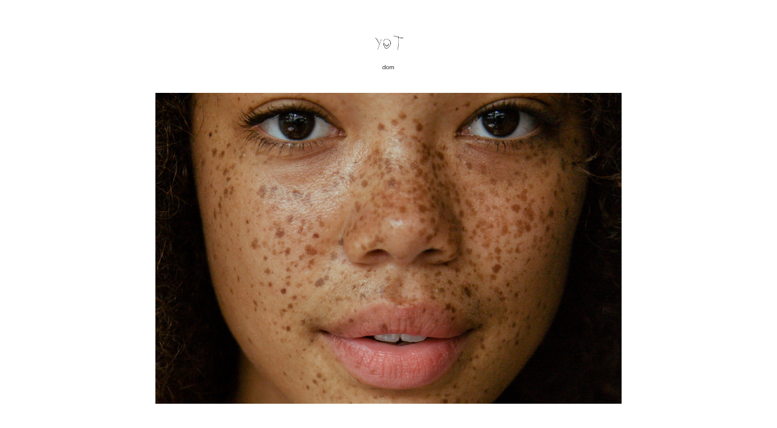

--- FILE ---
content_type: text/html; charset=UTF-8
request_url: https://yotamshwartz.com/DOM-2
body_size: 35136
content:
<!DOCTYPE html>
<!-- 

        Running on cargo.site

-->
<html lang="en" data-predefined-style="true" data-css-presets="true" data-css-preset data-typography-preset>
	<head>
<script>
				var __cargo_context__ = 'live';
				var __cargo_js_ver__ = 'c=2432392983';
				var __cargo_maint__ = false;
				
				
			</script>
					<meta http-equiv="X-UA-Compatible" content="IE=edge,chrome=1">
		<meta http-equiv="Content-Type" content="text/html; charset=utf-8">
		<meta name="viewport" content="initial-scale=1.0, maximum-scale=1.0, user-scalable=no">
		
			<meta name="robots" content="index,follow">
		<title>DOM — YOT</title>
		<meta name="description" content="dom">
				<meta name="twitter:card" content="summary_large_image">
		<meta name="twitter:title" content="DOM — YOT">
		<meta name="twitter:description" content="dom">
		<meta name="twitter:image" content="https://freight.cargo.site/w/1200/i/12366366cdaf0c8ab9bd4363b18a08a74b0dadd206d958a3d6ab06d1c6f51c38/_MG_4856.JPG">
		<meta property="og:locale" content="en_US">
		<meta property="og:title" content="DOM — YOT">
		<meta property="og:description" content="dom">
		<meta property="og:url" content="https://yotamshwartz.com/DOM-2">
		<meta property="og:image" content="https://freight.cargo.site/w/1200/i/12366366cdaf0c8ab9bd4363b18a08a74b0dadd206d958a3d6ab06d1c6f51c38/_MG_4856.JPG">
		<meta property="og:type" content="website">

		<link rel="preconnect" href="https://static.cargo.site" crossorigin>
		<link rel="preconnect" href="https://freight.cargo.site" crossorigin>

		<link rel="preconnect" href="https://fonts.gstatic.com" crossorigin>
				<link rel="preconnect" href="https://type.cargo.site" crossorigin>

		<!--<link rel="preload" href="https://static.cargo.site/assets/social/IconFont-Regular-0.9.3.woff2" as="font" type="font/woff" crossorigin>-->

		

		<link href="https://freight.cargo.site/t/original/i/4efdc03179a380cbe642cd8ada416d153c318d1148914292b11762e0820f858e/weblogosmiley.ico" rel="shortcut icon">
		<link href="https://yotamshwartz.com/rss" rel="alternate" type="application/rss+xml" title="YOT feed">

		<link href="//fonts.googleapis.com/css?family=Nunito:300,400,700&c=2432392983&" id="" rel="stylesheet" type="text/css" />
<link href="https://yotamshwartz.com/stylesheet?c=2432392983&1745965188" id="member_stylesheet" rel="stylesheet" type="text/css" />
<style id="">@font-face{font-family:Icons;src:url(https://static.cargo.site/assets/social/IconFont-Regular-0.9.3.woff2);unicode-range:U+E000-E15C,U+F0000,U+FE0E}@font-face{font-family:Icons;src:url(https://static.cargo.site/assets/social/IconFont-Regular-0.9.3.woff2);font-weight:240;unicode-range:U+E000-E15C,U+F0000,U+FE0E}@font-face{font-family:Icons;src:url(https://static.cargo.site/assets/social/IconFont-Regular-0.9.3.woff2);unicode-range:U+E000-E15C,U+F0000,U+FE0E;font-weight:400}@font-face{font-family:Icons;src:url(https://static.cargo.site/assets/social/IconFont-Regular-0.9.3.woff2);unicode-range:U+E000-E15C,U+F0000,U+FE0E;font-weight:600}@font-face{font-family:Icons;src:url(https://static.cargo.site/assets/social/IconFont-Regular-0.9.3.woff2);unicode-range:U+E000-E15C,U+F0000,U+FE0E;font-weight:800}@font-face{font-family:Icons;src:url(https://static.cargo.site/assets/social/IconFont-Regular-0.9.3.woff2);unicode-range:U+E000-E15C,U+F0000,U+FE0E;font-style:italic}@font-face{font-family:Icons;src:url(https://static.cargo.site/assets/social/IconFont-Regular-0.9.3.woff2);unicode-range:U+E000-E15C,U+F0000,U+FE0E;font-weight:200;font-style:italic}@font-face{font-family:Icons;src:url(https://static.cargo.site/assets/social/IconFont-Regular-0.9.3.woff2);unicode-range:U+E000-E15C,U+F0000,U+FE0E;font-weight:400;font-style:italic}@font-face{font-family:Icons;src:url(https://static.cargo.site/assets/social/IconFont-Regular-0.9.3.woff2);unicode-range:U+E000-E15C,U+F0000,U+FE0E;font-weight:600;font-style:italic}@font-face{font-family:Icons;src:url(https://static.cargo.site/assets/social/IconFont-Regular-0.9.3.woff2);unicode-range:U+E000-E15C,U+F0000,U+FE0E;font-weight:800;font-style:italic}body.iconfont-loading,body.iconfont-loading *{color:transparent!important}body{-moz-osx-font-smoothing:grayscale;-webkit-font-smoothing:antialiased;-webkit-text-size-adjust:none}body.no-scroll{overflow:hidden}/*!
 * Content
 */.page{word-wrap:break-word}:focus{outline:0}.pointer-events-none{pointer-events:none}.pointer-events-auto{pointer-events:auto}.pointer-events-none .page_content .audio-player,.pointer-events-none .page_content .shop_product,.pointer-events-none .page_content a,.pointer-events-none .page_content audio,.pointer-events-none .page_content button,.pointer-events-none .page_content details,.pointer-events-none .page_content iframe,.pointer-events-none .page_content img,.pointer-events-none .page_content input,.pointer-events-none .page_content video{pointer-events:auto}.pointer-events-none .page_content *>a,.pointer-events-none .page_content>a{position:relative}s *{text-transform:inherit}#toolset{position:fixed;bottom:10px;right:10px;z-index:8}.mobile #toolset,.template_site_inframe #toolset{display:none}#toolset a{display:block;height:24px;width:24px;margin:0;padding:0;text-decoration:none;background:rgba(0,0,0,.2)}#toolset a:hover{background:rgba(0,0,0,.8)}[data-adminview] #toolset a,[data-adminview] #toolset_admin a{background:rgba(0,0,0,.04);pointer-events:none;cursor:default}#toolset_admin a:active{background:rgba(0,0,0,.7)}#toolset_admin a svg>*{transform:scale(1.1) translate(0,-.5px);transform-origin:50% 50%}#toolset_admin a svg{pointer-events:none;width:100%!important;height:auto!important}#following-container{overflow:auto;-webkit-overflow-scrolling:touch}#following-container iframe{height:100%;width:100%;position:absolute;top:0;left:0;right:0;bottom:0}:root{--following-width:-400px;--following-animation-duration:450ms}@keyframes following-open{0%{transform:translateX(0)}100%{transform:translateX(var(--following-width))}}@keyframes following-open-inverse{0%{transform:translateX(0)}100%{transform:translateX(calc(-1 * var(--following-width)))}}@keyframes following-close{0%{transform:translateX(var(--following-width))}100%{transform:translateX(0)}}@keyframes following-close-inverse{0%{transform:translateX(calc(-1 * var(--following-width)))}100%{transform:translateX(0)}}body.animate-left{animation:following-open var(--following-animation-duration);animation-fill-mode:both;animation-timing-function:cubic-bezier(.24,1,.29,1)}#following-container.animate-left{animation:following-close-inverse var(--following-animation-duration);animation-fill-mode:both;animation-timing-function:cubic-bezier(.24,1,.29,1)}#following-container.animate-left #following-frame{animation:following-close var(--following-animation-duration);animation-fill-mode:both;animation-timing-function:cubic-bezier(.24,1,.29,1)}body.animate-right{animation:following-close var(--following-animation-duration);animation-fill-mode:both;animation-timing-function:cubic-bezier(.24,1,.29,1)}#following-container.animate-right{animation:following-open-inverse var(--following-animation-duration);animation-fill-mode:both;animation-timing-function:cubic-bezier(.24,1,.29,1)}#following-container.animate-right #following-frame{animation:following-open var(--following-animation-duration);animation-fill-mode:both;animation-timing-function:cubic-bezier(.24,1,.29,1)}.slick-slider{position:relative;display:block;-moz-box-sizing:border-box;box-sizing:border-box;-webkit-user-select:none;-moz-user-select:none;-ms-user-select:none;user-select:none;-webkit-touch-callout:none;-khtml-user-select:none;-ms-touch-action:pan-y;touch-action:pan-y;-webkit-tap-highlight-color:transparent}.slick-list{position:relative;display:block;overflow:hidden;margin:0;padding:0}.slick-list:focus{outline:0}.slick-list.dragging{cursor:pointer;cursor:hand}.slick-slider .slick-list,.slick-slider .slick-track{transform:translate3d(0,0,0);will-change:transform}.slick-track{position:relative;top:0;left:0;display:block}.slick-track:after,.slick-track:before{display:table;content:'';width:1px;height:1px;margin-top:-1px;margin-left:-1px}.slick-track:after{clear:both}.slick-loading .slick-track{visibility:hidden}.slick-slide{display:none;float:left;height:100%;min-height:1px}[dir=rtl] .slick-slide{float:right}.content .slick-slide img{display:inline-block}.content .slick-slide img:not(.image-zoom){cursor:pointer}.content .scrub .slick-list,.content .scrub .slick-slide img:not(.image-zoom){cursor:ew-resize}body.slideshow-scrub-dragging *{cursor:ew-resize!important}.content .slick-slide img:not([src]),.content .slick-slide img[src='']{width:100%;height:auto}.slick-slide.slick-loading img{display:none}.slick-slide.dragging img{pointer-events:none}.slick-initialized .slick-slide{display:block}.slick-loading .slick-slide{visibility:hidden}.slick-vertical .slick-slide{display:block;height:auto;border:1px solid transparent}.slick-arrow.slick-hidden{display:none}.slick-arrow{position:absolute;z-index:9;width:0;top:0;height:100%;cursor:pointer;will-change:opacity;-webkit-transition:opacity 333ms cubic-bezier(.4,0,.22,1);transition:opacity 333ms cubic-bezier(.4,0,.22,1)}.slick-arrow.hidden{opacity:0}.slick-arrow svg{position:absolute;width:36px;height:36px;top:0;left:0;right:0;bottom:0;margin:auto;transform:translate(.25px,.25px)}.slick-arrow svg.right-arrow{transform:translate(.25px,.25px) scaleX(-1)}.slick-arrow svg:active{opacity:.75}.slick-arrow svg .arrow-shape{fill:none!important;stroke:#fff;stroke-linecap:square}.slick-arrow svg .arrow-outline{fill:none!important;stroke-width:2.5px;stroke:rgba(0,0,0,.6);stroke-linecap:square}.slick-arrow.slick-next{right:0;text-align:right}.slick-next svg,.wallpaper-navigation .slick-next svg{margin-right:10px}.mobile .slick-next svg{margin-right:10px}.slick-arrow.slick-prev{text-align:left}.slick-prev svg,.wallpaper-navigation .slick-prev svg{margin-left:10px}.mobile .slick-prev svg{margin-left:10px}.loading_animation{display:none;vertical-align:middle;z-index:15;line-height:0;pointer-events:none;border-radius:100%}.loading_animation.hidden{display:none}.loading_animation.pulsing{opacity:0;display:inline-block;animation-delay:.1s;-webkit-animation-delay:.1s;-moz-animation-delay:.1s;animation-duration:12s;animation-iteration-count:infinite;animation:fade-pulse-in .5s ease-in-out;-moz-animation:fade-pulse-in .5s ease-in-out;-webkit-animation:fade-pulse-in .5s ease-in-out;-webkit-animation-fill-mode:forwards;-moz-animation-fill-mode:forwards;animation-fill-mode:forwards}.loading_animation.pulsing.no-delay{animation-delay:0s;-webkit-animation-delay:0s;-moz-animation-delay:0s}.loading_animation div{border-radius:100%}.loading_animation div svg{max-width:100%;height:auto}.loading_animation div,.loading_animation div svg{width:20px;height:20px}.loading_animation.full-width svg{width:100%;height:auto}.loading_animation.full-width.big svg{width:100px;height:100px}.loading_animation div svg>*{fill:#ccc}.loading_animation div{-webkit-animation:spin-loading 12s ease-out;-webkit-animation-iteration-count:infinite;-moz-animation:spin-loading 12s ease-out;-moz-animation-iteration-count:infinite;animation:spin-loading 12s ease-out;animation-iteration-count:infinite}.loading_animation.hidden{display:none}[data-backdrop] .loading_animation{position:absolute;top:15px;left:15px;z-index:99}.loading_animation.position-absolute.middle{top:calc(50% - 10px);left:calc(50% - 10px)}.loading_animation.position-absolute.topleft{top:0;left:0}.loading_animation.position-absolute.middleright{top:calc(50% - 10px);right:1rem}.loading_animation.position-absolute.middleleft{top:calc(50% - 10px);left:1rem}.loading_animation.gray div svg>*{fill:#999}.loading_animation.gray-dark div svg>*{fill:#666}.loading_animation.gray-darker div svg>*{fill:#555}.loading_animation.gray-light div svg>*{fill:#ccc}.loading_animation.white div svg>*{fill:rgba(255,255,255,.85)}.loading_animation.blue div svg>*{fill:#698fff}.loading_animation.inline{display:inline-block;margin-bottom:.5ex}.loading_animation.inline.left{margin-right:.5ex}@-webkit-keyframes fade-pulse-in{0%{opacity:0}50%{opacity:.5}100%{opacity:1}}@-moz-keyframes fade-pulse-in{0%{opacity:0}50%{opacity:.5}100%{opacity:1}}@keyframes fade-pulse-in{0%{opacity:0}50%{opacity:.5}100%{opacity:1}}@-webkit-keyframes pulsate{0%{opacity:1}50%{opacity:0}100%{opacity:1}}@-moz-keyframes pulsate{0%{opacity:1}50%{opacity:0}100%{opacity:1}}@keyframes pulsate{0%{opacity:1}50%{opacity:0}100%{opacity:1}}@-webkit-keyframes spin-loading{0%{transform:rotate(0)}9%{transform:rotate(1050deg)}18%{transform:rotate(-1090deg)}20%{transform:rotate(-1080deg)}23%{transform:rotate(-1080deg)}28%{transform:rotate(-1095deg)}29%{transform:rotate(-1065deg)}34%{transform:rotate(-1080deg)}35%{transform:rotate(-1050deg)}40%{transform:rotate(-1065deg)}41%{transform:rotate(-1035deg)}44%{transform:rotate(-1035deg)}47%{transform:rotate(-2160deg)}50%{transform:rotate(-2160deg)}56%{transform:rotate(45deg)}60%{transform:rotate(45deg)}80%{transform:rotate(6120deg)}100%{transform:rotate(0)}}@keyframes spin-loading{0%{transform:rotate(0)}9%{transform:rotate(1050deg)}18%{transform:rotate(-1090deg)}20%{transform:rotate(-1080deg)}23%{transform:rotate(-1080deg)}28%{transform:rotate(-1095deg)}29%{transform:rotate(-1065deg)}34%{transform:rotate(-1080deg)}35%{transform:rotate(-1050deg)}40%{transform:rotate(-1065deg)}41%{transform:rotate(-1035deg)}44%{transform:rotate(-1035deg)}47%{transform:rotate(-2160deg)}50%{transform:rotate(-2160deg)}56%{transform:rotate(45deg)}60%{transform:rotate(45deg)}80%{transform:rotate(6120deg)}100%{transform:rotate(0)}}[grid-row]{align-items:flex-start;box-sizing:border-box;display:-webkit-box;display:-webkit-flex;display:-ms-flexbox;display:flex;-webkit-flex-wrap:wrap;-ms-flex-wrap:wrap;flex-wrap:wrap}[grid-col]{box-sizing:border-box}[grid-row] [grid-col].empty:after{content:"\0000A0";cursor:text}body.mobile[data-adminview=content-editproject] [grid-row] [grid-col].empty:after{display:none}[grid-col=auto]{-webkit-box-flex:1;-webkit-flex:1;-ms-flex:1;flex:1}[grid-col=x12]{width:100%}[grid-col=x11]{width:50%}[grid-col=x10]{width:33.33%}[grid-col=x9]{width:25%}[grid-col=x8]{width:20%}[grid-col=x7]{width:16.666666667%}[grid-col=x6]{width:14.285714286%}[grid-col=x5]{width:12.5%}[grid-col=x4]{width:11.111111111%}[grid-col=x3]{width:10%}[grid-col=x2]{width:9.090909091%}[grid-col=x1]{width:8.333333333%}[grid-col="1"]{width:8.33333%}[grid-col="2"]{width:16.66667%}[grid-col="3"]{width:25%}[grid-col="4"]{width:33.33333%}[grid-col="5"]{width:41.66667%}[grid-col="6"]{width:50%}[grid-col="7"]{width:58.33333%}[grid-col="8"]{width:66.66667%}[grid-col="9"]{width:75%}[grid-col="10"]{width:83.33333%}[grid-col="11"]{width:91.66667%}[grid-col="12"]{width:100%}body.mobile [grid-responsive] [grid-col]{width:100%;-webkit-box-flex:none;-webkit-flex:none;-ms-flex:none;flex:none}[data-ce-host=true][contenteditable=true] [grid-pad]{pointer-events:none}[data-ce-host=true][contenteditable=true] [grid-pad]>*{pointer-events:auto}[grid-pad="0"]{padding:0}[grid-pad="0.25"]{padding:.125rem}[grid-pad="0.5"]{padding:.25rem}[grid-pad="0.75"]{padding:.375rem}[grid-pad="1"]{padding:.5rem}[grid-pad="1.25"]{padding:.625rem}[grid-pad="1.5"]{padding:.75rem}[grid-pad="1.75"]{padding:.875rem}[grid-pad="2"]{padding:1rem}[grid-pad="2.5"]{padding:1.25rem}[grid-pad="3"]{padding:1.5rem}[grid-pad="3.5"]{padding:1.75rem}[grid-pad="4"]{padding:2rem}[grid-pad="5"]{padding:2.5rem}[grid-pad="6"]{padding:3rem}[grid-pad="7"]{padding:3.5rem}[grid-pad="8"]{padding:4rem}[grid-pad="9"]{padding:4.5rem}[grid-pad="10"]{padding:5rem}[grid-gutter="0"]{margin:0}[grid-gutter="0.5"]{margin:-.25rem}[grid-gutter="1"]{margin:-.5rem}[grid-gutter="1.5"]{margin:-.75rem}[grid-gutter="2"]{margin:-1rem}[grid-gutter="2.5"]{margin:-1.25rem}[grid-gutter="3"]{margin:-1.5rem}[grid-gutter="3.5"]{margin:-1.75rem}[grid-gutter="4"]{margin:-2rem}[grid-gutter="5"]{margin:-2.5rem}[grid-gutter="6"]{margin:-3rem}[grid-gutter="7"]{margin:-3.5rem}[grid-gutter="8"]{margin:-4rem}[grid-gutter="10"]{margin:-5rem}[grid-gutter="12"]{margin:-6rem}[grid-gutter="14"]{margin:-7rem}[grid-gutter="16"]{margin:-8rem}[grid-gutter="18"]{margin:-9rem}[grid-gutter="20"]{margin:-10rem}small{max-width:100%;text-decoration:inherit}img:not([src]),img[src='']{outline:1px solid rgba(177,177,177,.4);outline-offset:-1px;content:url([data-uri])}img.image-zoom{cursor:-webkit-zoom-in;cursor:-moz-zoom-in;cursor:zoom-in}#imprimatur{color:#333;font-size:10px;font-family:-apple-system,BlinkMacSystemFont,"Segoe UI",Roboto,Oxygen,Ubuntu,Cantarell,"Open Sans","Helvetica Neue",sans-serif,"Sans Serif",Icons;/*!System*/position:fixed;opacity:.3;right:-28px;bottom:160px;transform:rotate(270deg);-ms-transform:rotate(270deg);-webkit-transform:rotate(270deg);z-index:8;text-transform:uppercase;color:#999;opacity:.5;padding-bottom:2px;text-decoration:none}.mobile #imprimatur{display:none}bodycopy cargo-link a{font-family:-apple-system,BlinkMacSystemFont,"Segoe UI",Roboto,Oxygen,Ubuntu,Cantarell,"Open Sans","Helvetica Neue",sans-serif,"Sans Serif",Icons;/*!System*/font-size:12px;font-style:normal;font-weight:400;transform:rotate(270deg);text-decoration:none;position:fixed!important;right:-27px;bottom:100px;text-decoration:none;letter-spacing:normal;background:0 0;border:0;border-bottom:0;outline:0}/*! PhotoSwipe Default UI CSS by Dmitry Semenov | photoswipe.com | MIT license */.pswp--has_mouse .pswp__button--arrow--left,.pswp--has_mouse .pswp__button--arrow--right,.pswp__ui{visibility:visible}.pswp--minimal--dark .pswp__top-bar,.pswp__button{background:0 0}.pswp,.pswp__bg,.pswp__container,.pswp__img--placeholder,.pswp__zoom-wrap,.quick-view-navigation{-webkit-backface-visibility:hidden}.pswp__button{cursor:pointer;opacity:1;-webkit-appearance:none;transition:opacity .2s;-webkit-box-shadow:none;box-shadow:none}.pswp__button-close>svg{top:10px;right:10px;margin-left:auto}.pswp--touch .quick-view-navigation{display:none}.pswp__ui{-webkit-font-smoothing:auto;opacity:1;z-index:1550}.quick-view-navigation{will-change:opacity;-webkit-transition:opacity 333ms cubic-bezier(.4,0,.22,1);transition:opacity 333ms cubic-bezier(.4,0,.22,1)}.quick-view-navigation .pswp__group .pswp__button{pointer-events:auto}.pswp__button>svg{position:absolute;width:36px;height:36px}.quick-view-navigation .pswp__group:active svg{opacity:.75}.pswp__button svg .shape-shape{fill:#fff}.pswp__button svg .shape-outline{fill:#000}.pswp__button-prev>svg{top:0;bottom:0;left:10px;margin:auto}.pswp__button-next>svg{top:0;bottom:0;right:10px;margin:auto}.quick-view-navigation .pswp__group .pswp__button-prev{position:absolute;left:0;top:0;width:0;height:100%}.quick-view-navigation .pswp__group .pswp__button-next{position:absolute;right:0;top:0;width:0;height:100%}.quick-view-navigation .close-button,.quick-view-navigation .left-arrow,.quick-view-navigation .right-arrow{transform:translate(.25px,.25px)}.quick-view-navigation .right-arrow{transform:translate(.25px,.25px) scaleX(-1)}.pswp__button svg .shape-outline{fill:transparent!important;stroke:#000;stroke-width:2.5px;stroke-linecap:square}.pswp__button svg .shape-shape{fill:transparent!important;stroke:#fff;stroke-width:1.5px;stroke-linecap:square}.pswp__bg,.pswp__scroll-wrap,.pswp__zoom-wrap{width:100%;position:absolute}.quick-view-navigation .pswp__group .pswp__button-close{margin:0}.pswp__container,.pswp__item,.pswp__zoom-wrap{right:0;bottom:0;top:0;position:absolute;left:0}.pswp__ui--hidden .pswp__button{opacity:.001}.pswp__ui--hidden .pswp__button,.pswp__ui--hidden .pswp__button *{pointer-events:none}.pswp .pswp__ui.pswp__ui--displaynone{display:none}.pswp__element--disabled{display:none!important}/*! PhotoSwipe main CSS by Dmitry Semenov | photoswipe.com | MIT license */.pswp{position:fixed;display:none;height:100%;width:100%;top:0;left:0;right:0;bottom:0;margin:auto;-ms-touch-action:none;touch-action:none;z-index:9999999;-webkit-text-size-adjust:100%;line-height:initial;letter-spacing:initial;outline:0}.pswp img{max-width:none}.pswp--zoom-disabled .pswp__img{cursor:default!important}.pswp--animate_opacity{opacity:.001;will-change:opacity;-webkit-transition:opacity 333ms cubic-bezier(.4,0,.22,1);transition:opacity 333ms cubic-bezier(.4,0,.22,1)}.pswp--open{display:block}.pswp--zoom-allowed .pswp__img{cursor:-webkit-zoom-in;cursor:-moz-zoom-in;cursor:zoom-in}.pswp--zoomed-in .pswp__img{cursor:-webkit-grab;cursor:-moz-grab;cursor:grab}.pswp--dragging .pswp__img{cursor:-webkit-grabbing;cursor:-moz-grabbing;cursor:grabbing}.pswp__bg{left:0;top:0;height:100%;opacity:0;transform:translateZ(0);will-change:opacity}.pswp__scroll-wrap{left:0;top:0;height:100%}.pswp__container,.pswp__zoom-wrap{-ms-touch-action:none;touch-action:none}.pswp__container,.pswp__img{-webkit-user-select:none;-moz-user-select:none;-ms-user-select:none;user-select:none;-webkit-tap-highlight-color:transparent;-webkit-touch-callout:none}.pswp__zoom-wrap{-webkit-transform-origin:left top;-ms-transform-origin:left top;transform-origin:left top;-webkit-transition:-webkit-transform 222ms cubic-bezier(.4,0,.22,1);transition:transform 222ms cubic-bezier(.4,0,.22,1)}.pswp__bg{-webkit-transition:opacity 222ms cubic-bezier(.4,0,.22,1);transition:opacity 222ms cubic-bezier(.4,0,.22,1)}.pswp--animated-in .pswp__bg,.pswp--animated-in .pswp__zoom-wrap{-webkit-transition:none;transition:none}.pswp--hide-overflow .pswp__scroll-wrap,.pswp--hide-overflow.pswp{overflow:hidden}.pswp__img{position:absolute;width:auto;height:auto;top:0;left:0}.pswp__img--placeholder--blank{background:#222}.pswp--ie .pswp__img{width:100%!important;height:auto!important;left:0;top:0}.pswp__ui--idle{opacity:0}.pswp__error-msg{position:absolute;left:0;top:50%;width:100%;text-align:center;font-size:14px;line-height:16px;margin-top:-8px;color:#ccc}.pswp__error-msg a{color:#ccc;text-decoration:underline}.pswp__error-msg{font-family:-apple-system,BlinkMacSystemFont,"Segoe UI",Roboto,Oxygen,Ubuntu,Cantarell,"Open Sans","Helvetica Neue",sans-serif}.quick-view.mouse-down .iframe-item{pointer-events:none!important}.quick-view-caption-positioner{pointer-events:none;width:100%;height:100%}.quick-view-caption-wrapper{margin:auto;position:absolute;bottom:0;left:0;right:0}.quick-view-horizontal-align-left .quick-view-caption-wrapper{margin-left:0}.quick-view-horizontal-align-right .quick-view-caption-wrapper{margin-right:0}[data-quick-view-caption]{transition:.1s opacity ease-in-out;position:absolute;bottom:0;left:0;right:0}.quick-view-horizontal-align-left [data-quick-view-caption]{text-align:left}.quick-view-horizontal-align-right [data-quick-view-caption]{text-align:right}.quick-view-caption{transition:.1s opacity ease-in-out}.quick-view-caption>*{display:inline-block}.quick-view-caption *{pointer-events:auto}.quick-view-caption.hidden{opacity:0}.shop_product .dropdown_wrapper{flex:0 0 100%;position:relative}.shop_product select{appearance:none;-moz-appearance:none;-webkit-appearance:none;outline:0;-webkit-font-smoothing:antialiased;-moz-osx-font-smoothing:grayscale;cursor:pointer;border-radius:0;white-space:nowrap;overflow:hidden!important;text-overflow:ellipsis}.shop_product select.dropdown::-ms-expand{display:none}.shop_product a{cursor:pointer;border-bottom:none;text-decoration:none}.shop_product a.out-of-stock{pointer-events:none}body.audio-player-dragging *{cursor:ew-resize!important}.audio-player{display:inline-flex;flex:1 0 calc(100% - 2px);width:calc(100% - 2px)}.audio-player .button{height:100%;flex:0 0 3.3rem;display:flex}.audio-player .separator{left:3.3rem;height:100%}.audio-player .buffer{width:0%;height:100%;transition:left .3s linear,width .3s linear}.audio-player.seeking .buffer{transition:left 0s,width 0s}.audio-player.seeking{user-select:none;-webkit-user-select:none;cursor:ew-resize}.audio-player.seeking *{user-select:none;-webkit-user-select:none;cursor:ew-resize}.audio-player .bar{overflow:hidden;display:flex;justify-content:space-between;align-content:center;flex-grow:1}.audio-player .progress{width:0%;height:100%;transition:width .3s linear}.audio-player.seeking .progress{transition:width 0s}.audio-player .pause,.audio-player .play{cursor:pointer;height:100%}.audio-player .note-icon{margin:auto 0;order:2;flex:0 1 auto}.audio-player .title{white-space:nowrap;overflow:hidden;text-overflow:ellipsis;pointer-events:none;user-select:none;padding:.5rem 0 .5rem 1rem;margin:auto auto auto 0;flex:0 3 auto;min-width:0;width:100%}.audio-player .total-time{flex:0 1 auto;margin:auto 0}.audio-player .current-time,.audio-player .play-text{flex:0 1 auto;margin:auto 0}.audio-player .stream-anim{user-select:none;margin:auto auto auto 0}.audio-player .stream-anim span{display:inline-block}.audio-player .buffer,.audio-player .current-time,.audio-player .note-svg,.audio-player .play-text,.audio-player .separator,.audio-player .total-time{user-select:none;pointer-events:none}.audio-player .buffer,.audio-player .play-text,.audio-player .progress{position:absolute}.audio-player,.audio-player .bar,.audio-player .button,.audio-player .current-time,.audio-player .note-icon,.audio-player .pause,.audio-player .play,.audio-player .total-time{position:relative}body.mobile .audio-player,body.mobile .audio-player *{-webkit-touch-callout:none}#standalone-admin-frame{border:0;width:400px;position:absolute;right:0;top:0;height:100vh;z-index:99}body[standalone-admin=true] #standalone-admin-frame{transform:translate(0,0)}body[standalone-admin=true] .main_container{width:calc(100% - 400px)}body[standalone-admin=false] #standalone-admin-frame{transform:translate(100%,0)}body[standalone-admin=false] .main_container{width:100%}.toggle_standaloneAdmin{position:fixed;top:0;right:400px;height:40px;width:40px;z-index:999;cursor:pointer;background-color:rgba(0,0,0,.4)}.toggle_standaloneAdmin:active{opacity:.7}body[standalone-admin=false] .toggle_standaloneAdmin{right:0}.toggle_standaloneAdmin *{color:#fff;fill:#fff}.toggle_standaloneAdmin svg{padding:6px;width:100%;height:100%;opacity:.85}body[standalone-admin=false] .toggle_standaloneAdmin #close,body[standalone-admin=true] .toggle_standaloneAdmin #backdropsettings{display:none}.toggle_standaloneAdmin>div{width:100%;height:100%}#admin_toggle_button{position:fixed;top:50%;transform:translate(0,-50%);right:400px;height:36px;width:12px;z-index:999;cursor:pointer;background-color:rgba(0,0,0,.09);padding-left:2px;margin-right:5px}#admin_toggle_button .bar{content:'';background:rgba(0,0,0,.09);position:fixed;width:5px;bottom:0;top:0;z-index:10}#admin_toggle_button:active{background:rgba(0,0,0,.065)}#admin_toggle_button *{color:#fff;fill:#fff}#admin_toggle_button svg{padding:0;width:16px;height:36px;margin-left:1px;opacity:1}#admin_toggle_button svg *{fill:#fff;opacity:1}#admin_toggle_button[data-state=closed] .toggle_admin_close{display:none}#admin_toggle_button[data-state=closed],#admin_toggle_button[data-state=closed] .toggle_admin_open{width:20px;cursor:pointer;margin:0}#admin_toggle_button[data-state=closed] svg{margin-left:2px}#admin_toggle_button[data-state=open] .toggle_admin_open{display:none}select,select *{text-rendering:auto!important}b b{font-weight:inherit}*{-webkit-box-sizing:border-box;-moz-box-sizing:border-box;box-sizing:border-box}customhtml>*{position:relative;z-index:10}body,html{min-height:100vh;margin:0;padding:0}html{touch-action:manipulation;position:relative;background-color:#fff}.main_container{min-height:100vh;width:100%;overflow:hidden}.container{display:-webkit-box;display:-webkit-flex;display:-moz-box;display:-ms-flexbox;display:flex;-webkit-flex-wrap:wrap;-moz-flex-wrap:wrap;-ms-flex-wrap:wrap;flex-wrap:wrap;max-width:100%;width:100%;overflow:visible}.container{align-items:flex-start;-webkit-align-items:flex-start}.page{z-index:2}.page ul li>text-limit{display:block}.content,.content_container,.pinned{-webkit-flex:1 0 auto;-moz-flex:1 0 auto;-ms-flex:1 0 auto;flex:1 0 auto;max-width:100%}.content_container{width:100%}.content_container.full_height{min-height:100vh}.page_background{position:absolute;top:0;left:0;width:100%;height:100%}.page_container{position:relative;overflow:visible;width:100%}.backdrop{position:absolute;top:0;z-index:1;width:100%;height:100%;max-height:100vh}.backdrop>div{position:absolute;top:0;left:0;width:100%;height:100%;-webkit-backface-visibility:hidden;backface-visibility:hidden;transform:translate3d(0,0,0);contain:strict}[data-backdrop].backdrop>div[data-overflowing]{max-height:100vh;position:absolute;top:0;left:0}body.mobile [split-responsive]{display:flex;flex-direction:column}body.mobile [split-responsive] .container{width:100%;order:2}body.mobile [split-responsive] .backdrop{position:relative;height:50vh;width:100%;order:1}body.mobile [split-responsive] [data-auxiliary].backdrop{position:absolute;height:50vh;width:100%;order:1}.page{position:relative;z-index:2}img[data-align=left]{float:left}img[data-align=right]{float:right}[data-rotation]{transform-origin:center center}.content .page_content:not([contenteditable=true]) [data-draggable]{pointer-events:auto!important;backface-visibility:hidden}.preserve-3d{-moz-transform-style:preserve-3d;transform-style:preserve-3d}.content .page_content:not([contenteditable=true]) [data-draggable] iframe{pointer-events:none!important}.dragging-active iframe{pointer-events:none!important}.content .page_content:not([contenteditable=true]) [data-draggable]:active{opacity:1}.content .scroll-transition-fade{transition:transform 1s ease-in-out,opacity .8s ease-in-out}.content .scroll-transition-fade.below-viewport{opacity:0;transform:translateY(40px)}.mobile.full_width .page_container:not([split-layout]) .container_width{width:100%}[data-view=pinned_bottom] .bottom_pin_invisibility{visibility:hidden}.pinned{position:relative;width:100%}.pinned .page_container.accommodate:not(.fixed):not(.overlay){z-index:2}.pinned .page_container.overlay{position:absolute;z-index:4}.pinned .page_container.overlay.fixed{position:fixed}.pinned .page_container.overlay.fixed .page{max-height:100vh;-webkit-overflow-scrolling:touch}.pinned .page_container.overlay.fixed .page.allow-scroll{overflow-y:auto;overflow-x:hidden}.pinned .page_container.overlay.fixed .page.allow-scroll{align-items:flex-start;-webkit-align-items:flex-start}.pinned .page_container .page.allow-scroll::-webkit-scrollbar{width:0;background:0 0;display:none}.pinned.pinned_top .page_container.overlay{left:0;top:0}.pinned.pinned_bottom .page_container.overlay{left:0;bottom:0}div[data-container=set]:empty{margin-top:1px}.thumbnails{position:relative;z-index:1}[thumbnails=grid]{align-items:baseline}[thumbnails=justify] .thumbnail{box-sizing:content-box}[thumbnails][data-padding-zero] .thumbnail{margin-bottom:-1px}[thumbnails=montessori] .thumbnail{pointer-events:auto;position:absolute}[thumbnails] .thumbnail>a{display:block;text-decoration:none}[thumbnails=montessori]{height:0}[thumbnails][data-resizing],[thumbnails][data-resizing] *{cursor:nwse-resize}[thumbnails] .thumbnail .resize-handle{cursor:nwse-resize;width:26px;height:26px;padding:5px;position:absolute;opacity:.75;right:-1px;bottom:-1px;z-index:100}[thumbnails][data-resizing] .resize-handle{display:none}[thumbnails] .thumbnail .resize-handle svg{position:absolute;top:0;left:0}[thumbnails] .thumbnail .resize-handle:hover{opacity:1}[data-can-move].thumbnail .resize-handle svg .resize_path_outline{fill:#fff}[data-can-move].thumbnail .resize-handle svg .resize_path{fill:#000}[thumbnails=montessori] .thumbnail_sizer{height:0;width:100%;position:relative;padding-bottom:100%;pointer-events:none}[thumbnails] .thumbnail img{display:block;min-height:3px;margin-bottom:0}[thumbnails] .thumbnail img:not([src]),img[src=""]{margin:0!important;width:100%;min-height:3px;height:100%!important;position:absolute}[aspect-ratio="1x1"].thumb_image{height:0;padding-bottom:100%;overflow:hidden}[aspect-ratio="4x3"].thumb_image{height:0;padding-bottom:75%;overflow:hidden}[aspect-ratio="16x9"].thumb_image{height:0;padding-bottom:56.25%;overflow:hidden}[thumbnails] .thumb_image{width:100%;position:relative}[thumbnails][thumbnail-vertical-align=top]{align-items:flex-start}[thumbnails][thumbnail-vertical-align=middle]{align-items:center}[thumbnails][thumbnail-vertical-align=bottom]{align-items:baseline}[thumbnails][thumbnail-horizontal-align=left]{justify-content:flex-start}[thumbnails][thumbnail-horizontal-align=middle]{justify-content:center}[thumbnails][thumbnail-horizontal-align=right]{justify-content:flex-end}.thumb_image.default_image>svg{position:absolute;top:0;left:0;bottom:0;right:0;width:100%;height:100%}.thumb_image.default_image{outline:1px solid #ccc;outline-offset:-1px;position:relative}.mobile.full_width [data-view=Thumbnail] .thumbnails_width{width:100%}.content [data-draggable] a:active,.content [data-draggable] img:active{opacity:initial}.content .draggable-dragging{opacity:initial}[data-draggable].draggable_visible{visibility:visible}[data-draggable].draggable_hidden{visibility:hidden}.gallery_card [data-draggable],.marquee [data-draggable]{visibility:inherit}[data-draggable]{visibility:visible;background-color:rgba(0,0,0,.003)}#site_menu_panel_container .image-gallery:not(.initialized){height:0;padding-bottom:100%;min-height:initial}.image-gallery:not(.initialized){min-height:100vh;visibility:hidden;width:100%}.image-gallery .gallery_card img{display:block;width:100%;height:auto}.image-gallery .gallery_card{transform-origin:center}.image-gallery .gallery_card.dragging{opacity:.1;transform:initial!important}.image-gallery:not([image-gallery=slideshow]) .gallery_card iframe:only-child,.image-gallery:not([image-gallery=slideshow]) .gallery_card video:only-child{width:100%;height:100%;top:0;left:0;position:absolute}.image-gallery[image-gallery=slideshow] .gallery_card video[muted][autoplay]:not([controls]),.image-gallery[image-gallery=slideshow] .gallery_card video[muted][data-autoplay]:not([controls]){pointer-events:none}.image-gallery [image-gallery-pad="0"] video:only-child{object-fit:cover;height:calc(100% + 1px)}div.image-gallery>a,div.image-gallery>iframe,div.image-gallery>img,div.image-gallery>video{display:none}[image-gallery-row]{align-items:flex-start;box-sizing:border-box;display:-webkit-box;display:-webkit-flex;display:-ms-flexbox;display:flex;-webkit-flex-wrap:wrap;-ms-flex-wrap:wrap;flex-wrap:wrap}.image-gallery .gallery_card_image{width:100%;position:relative}[data-predefined-style=true] .image-gallery a.gallery_card{display:block;border:none}[image-gallery-col]{box-sizing:border-box}[image-gallery-col=x12]{width:100%}[image-gallery-col=x11]{width:50%}[image-gallery-col=x10]{width:33.33%}[image-gallery-col=x9]{width:25%}[image-gallery-col=x8]{width:20%}[image-gallery-col=x7]{width:16.666666667%}[image-gallery-col=x6]{width:14.285714286%}[image-gallery-col=x5]{width:12.5%}[image-gallery-col=x4]{width:11.111111111%}[image-gallery-col=x3]{width:10%}[image-gallery-col=x2]{width:9.090909091%}[image-gallery-col=x1]{width:8.333333333%}.content .page_content [image-gallery-pad].image-gallery{pointer-events:none}.content .page_content [image-gallery-pad].image-gallery .gallery_card_image>*,.content .page_content [image-gallery-pad].image-gallery .gallery_image_caption{pointer-events:auto}.content .page_content [image-gallery-pad="0"]{padding:0}.content .page_content [image-gallery-pad="0.25"]{padding:.125rem}.content .page_content [image-gallery-pad="0.5"]{padding:.25rem}.content .page_content [image-gallery-pad="0.75"]{padding:.375rem}.content .page_content [image-gallery-pad="1"]{padding:.5rem}.content .page_content [image-gallery-pad="1.25"]{padding:.625rem}.content .page_content [image-gallery-pad="1.5"]{padding:.75rem}.content .page_content [image-gallery-pad="1.75"]{padding:.875rem}.content .page_content [image-gallery-pad="2"]{padding:1rem}.content .page_content [image-gallery-pad="2.5"]{padding:1.25rem}.content .page_content [image-gallery-pad="3"]{padding:1.5rem}.content .page_content [image-gallery-pad="3.5"]{padding:1.75rem}.content .page_content [image-gallery-pad="4"]{padding:2rem}.content .page_content [image-gallery-pad="5"]{padding:2.5rem}.content .page_content [image-gallery-pad="6"]{padding:3rem}.content .page_content [image-gallery-pad="7"]{padding:3.5rem}.content .page_content [image-gallery-pad="8"]{padding:4rem}.content .page_content [image-gallery-pad="9"]{padding:4.5rem}.content .page_content [image-gallery-pad="10"]{padding:5rem}.content .page_content [image-gallery-gutter="0"]{margin:0}.content .page_content [image-gallery-gutter="0.5"]{margin:-.25rem}.content .page_content [image-gallery-gutter="1"]{margin:-.5rem}.content .page_content [image-gallery-gutter="1.5"]{margin:-.75rem}.content .page_content [image-gallery-gutter="2"]{margin:-1rem}.content .page_content [image-gallery-gutter="2.5"]{margin:-1.25rem}.content .page_content [image-gallery-gutter="3"]{margin:-1.5rem}.content .page_content [image-gallery-gutter="3.5"]{margin:-1.75rem}.content .page_content [image-gallery-gutter="4"]{margin:-2rem}.content .page_content [image-gallery-gutter="5"]{margin:-2.5rem}.content .page_content [image-gallery-gutter="6"]{margin:-3rem}.content .page_content [image-gallery-gutter="7"]{margin:-3.5rem}.content .page_content [image-gallery-gutter="8"]{margin:-4rem}.content .page_content [image-gallery-gutter="10"]{margin:-5rem}.content .page_content [image-gallery-gutter="12"]{margin:-6rem}.content .page_content [image-gallery-gutter="14"]{margin:-7rem}.content .page_content [image-gallery-gutter="16"]{margin:-8rem}.content .page_content [image-gallery-gutter="18"]{margin:-9rem}.content .page_content [image-gallery-gutter="20"]{margin:-10rem}[image-gallery=slideshow]:not(.initialized)>*{min-height:1px;opacity:0;min-width:100%}[image-gallery=slideshow][data-constrained-by=height] [image-gallery-vertical-align].slick-track{align-items:flex-start}[image-gallery=slideshow] img.image-zoom:active{opacity:initial}[image-gallery=slideshow].slick-initialized .gallery_card{pointer-events:none}[image-gallery=slideshow].slick-initialized .gallery_card.slick-current{pointer-events:auto}[image-gallery=slideshow] .gallery_card:not(.has_caption){line-height:0}.content .page_content [image-gallery=slideshow].image-gallery>*{pointer-events:auto}.content [image-gallery=slideshow].image-gallery.slick-initialized .gallery_card{overflow:hidden;margin:0;display:flex;flex-flow:row wrap;flex-shrink:0}.content [image-gallery=slideshow].image-gallery.slick-initialized .gallery_card.slick-current{overflow:visible}[image-gallery=slideshow] .gallery_image_caption{opacity:1;transition:opacity .3s;-webkit-transition:opacity .3s;width:100%;margin-left:auto;margin-right:auto;clear:both}[image-gallery-horizontal-align=left] .gallery_image_caption{text-align:left}[image-gallery-horizontal-align=middle] .gallery_image_caption{text-align:center}[image-gallery-horizontal-align=right] .gallery_image_caption{text-align:right}[image-gallery=slideshow][data-slideshow-in-transition] .gallery_image_caption{opacity:0;transition:opacity .3s;-webkit-transition:opacity .3s}[image-gallery=slideshow] .gallery_card_image{width:initial;margin:0;display:inline-block}[image-gallery=slideshow] .gallery_card img{margin:0;display:block}[image-gallery=slideshow][data-exploded]{align-items:flex-start;box-sizing:border-box;display:-webkit-box;display:-webkit-flex;display:-ms-flexbox;display:flex;-webkit-flex-wrap:wrap;-ms-flex-wrap:wrap;flex-wrap:wrap;justify-content:flex-start;align-content:flex-start}[image-gallery=slideshow][data-exploded] .gallery_card{padding:1rem;width:16.666%}[image-gallery=slideshow][data-exploded] .gallery_card_image{height:0;display:block;width:100%}[image-gallery=grid]{align-items:baseline}[image-gallery=grid] .gallery_card.has_caption .gallery_card_image{display:block}[image-gallery=grid] [image-gallery-pad="0"].gallery_card{margin-bottom:-1px}[image-gallery=grid] .gallery_card img{margin:0}[image-gallery=columns] .gallery_card img{margin:0}[image-gallery=justify]{align-items:flex-start}[image-gallery=justify] .gallery_card img{margin:0}[image-gallery=montessori][image-gallery-row]{display:block}[image-gallery=montessori] a.gallery_card,[image-gallery=montessori] div.gallery_card{position:absolute;pointer-events:auto}[image-gallery=montessori][data-can-move] .gallery_card,[image-gallery=montessori][data-can-move] .gallery_card .gallery_card_image,[image-gallery=montessori][data-can-move] .gallery_card .gallery_card_image>*{cursor:move}[image-gallery=montessori]{position:relative;height:0}[image-gallery=freeform] .gallery_card{position:relative}[image-gallery=freeform] [image-gallery-pad="0"].gallery_card{margin-bottom:-1px}[image-gallery-vertical-align]{display:flex;flex-flow:row wrap}[image-gallery-vertical-align].slick-track{display:flex;flex-flow:row nowrap}.image-gallery .slick-list{margin-bottom:-.3px}[image-gallery-vertical-align=top]{align-content:flex-start;align-items:flex-start}[image-gallery-vertical-align=middle]{align-items:center;align-content:center}[image-gallery-vertical-align=bottom]{align-content:flex-end;align-items:flex-end}[image-gallery-horizontal-align=left]{justify-content:flex-start}[image-gallery-horizontal-align=middle]{justify-content:center}[image-gallery-horizontal-align=right]{justify-content:flex-end}.image-gallery[data-resizing],.image-gallery[data-resizing] *{cursor:nwse-resize!important}.image-gallery .gallery_card .resize-handle,.image-gallery .gallery_card .resize-handle *{cursor:nwse-resize!important}.image-gallery .gallery_card .resize-handle{width:26px;height:26px;padding:5px;position:absolute;opacity:.75;right:-1px;bottom:-1px;z-index:10}.image-gallery[data-resizing] .resize-handle{display:none}.image-gallery .gallery_card .resize-handle svg{cursor:nwse-resize!important;position:absolute;top:0;left:0}.image-gallery .gallery_card .resize-handle:hover{opacity:1}[data-can-move].gallery_card .resize-handle svg .resize_path_outline{fill:#fff}[data-can-move].gallery_card .resize-handle svg .resize_path{fill:#000}[image-gallery=montessori] .thumbnail_sizer{height:0;width:100%;position:relative;padding-bottom:100%;pointer-events:none}#site_menu_button{display:block;text-decoration:none;pointer-events:auto;z-index:9;vertical-align:top;cursor:pointer;box-sizing:content-box;font-family:Icons}#site_menu_button.custom_icon{padding:0;line-height:0}#site_menu_button.custom_icon img{width:100%;height:auto}#site_menu_wrapper.disabled #site_menu_button{display:none}#site_menu_wrapper.mobile_only #site_menu_button{display:none}body.mobile #site_menu_wrapper.mobile_only:not(.disabled) #site_menu_button:not(.active){display:block}#site_menu_panel_container[data-type=cargo_menu] #site_menu_panel{display:block;position:fixed;top:0;right:0;bottom:0;left:0;z-index:10;cursor:default}.site_menu{pointer-events:auto;position:absolute;z-index:11;top:0;bottom:0;line-height:0;max-width:400px;min-width:300px;font-size:20px;text-align:left;background:rgba(20,20,20,.95);padding:20px 30px 90px 30px;overflow-y:auto;overflow-x:hidden;display:-webkit-box;display:-webkit-flex;display:-ms-flexbox;display:flex;-webkit-box-orient:vertical;-webkit-box-direction:normal;-webkit-flex-direction:column;-ms-flex-direction:column;flex-direction:column;-webkit-box-pack:start;-webkit-justify-content:flex-start;-ms-flex-pack:start;justify-content:flex-start}body.mobile #site_menu_wrapper .site_menu{-webkit-overflow-scrolling:touch;min-width:auto;max-width:100%;width:100%;padding:20px}#site_menu_wrapper[data-sitemenu-position=bottom-left] #site_menu,#site_menu_wrapper[data-sitemenu-position=top-left] #site_menu{left:0}#site_menu_wrapper[data-sitemenu-position=bottom-right] #site_menu,#site_menu_wrapper[data-sitemenu-position=top-right] #site_menu{right:0}#site_menu_wrapper[data-type=page] .site_menu{right:0;left:0;width:100%;padding:0;margin:0;background:0 0}.site_menu_wrapper.open .site_menu{display:block}.site_menu div{display:block}.site_menu a{text-decoration:none;display:inline-block;color:rgba(255,255,255,.75);max-width:100%;overflow:hidden;white-space:nowrap;text-overflow:ellipsis;line-height:1.4}.site_menu div a.active{color:rgba(255,255,255,.4)}.site_menu div.set-link>a{font-weight:700}.site_menu div.hidden{display:none}.site_menu .close{display:block;position:absolute;top:0;right:10px;font-size:60px;line-height:50px;font-weight:200;color:rgba(255,255,255,.4);cursor:pointer;user-select:none}#site_menu_panel_container .page_container{position:relative;overflow:hidden;background:0 0;z-index:2}#site_menu_panel_container .site_menu_page_wrapper{position:fixed;top:0;left:0;overflow-y:auto;-webkit-overflow-scrolling:touch;height:100%;width:100%;z-index:100}#site_menu_panel_container .site_menu_page_wrapper .backdrop{pointer-events:none}#site_menu_panel_container #site_menu_page_overlay{position:fixed;top:0;right:0;bottom:0;left:0;cursor:default;z-index:1}#shop_button{display:block;text-decoration:none;pointer-events:auto;z-index:9;vertical-align:top;cursor:pointer;box-sizing:content-box;font-family:Icons}#shop_button.custom_icon{padding:0;line-height:0}#shop_button.custom_icon img{width:100%;height:auto}#shop_button.disabled{display:none}.loading[data-loading]{display:none;position:fixed;bottom:8px;left:8px;z-index:100}.new_site_button_wrapper{font-size:1.8rem;font-weight:400;color:rgba(0,0,0,.85);font-family:-apple-system,BlinkMacSystemFont,'Segoe UI',Roboto,Oxygen,Ubuntu,Cantarell,'Open Sans','Helvetica Neue',sans-serif,'Sans Serif',Icons;font-style:normal;line-height:1.4;color:#fff;position:fixed;bottom:0;right:0;z-index:999}body.template_site #toolset{display:none!important}body.mobile .new_site_button{display:none}.new_site_button{display:flex;height:44px;cursor:pointer}.new_site_button .plus{width:44px;height:100%}.new_site_button .plus svg{width:100%;height:100%}.new_site_button .plus svg line{stroke:#000;stroke-width:2px}.new_site_button .plus:after,.new_site_button .plus:before{content:'';width:30px;height:2px}.new_site_button .text{background:#0fce83;display:none;padding:7.5px 15px 7.5px 15px;height:100%;font-size:20px;color:#222}.new_site_button:active{opacity:.8}.new_site_button.show_full .text{display:block}.new_site_button.show_full .plus{display:none}html:not(.admin-wrapper) .template_site #confirm_modal [data-progress] .progress-indicator:after{content:'Generating Site...';padding:7.5px 15px;right:-200px;color:#000}bodycopy svg.marker-overlay,bodycopy svg.marker-overlay *{transform-origin:0 0;-webkit-transform-origin:0 0;box-sizing:initial}bodycopy svg#svgroot{box-sizing:initial}bodycopy svg.marker-overlay{padding:inherit;position:absolute;left:0;top:0;width:100%;height:100%;min-height:1px;overflow:visible;pointer-events:none;z-index:999}bodycopy svg.marker-overlay *{pointer-events:initial}bodycopy svg.marker-overlay text{letter-spacing:initial}bodycopy svg.marker-overlay a{cursor:pointer}.marquee:not(.torn-down){overflow:hidden;width:100%;position:relative;padding-bottom:.25em;padding-top:.25em;margin-bottom:-.25em;margin-top:-.25em;contain:layout}.marquee .marquee_contents{will-change:transform;display:flex;flex-direction:column}.marquee[behavior][direction].torn-down{white-space:normal}.marquee[behavior=bounce] .marquee_contents{display:block;float:left;clear:both}.marquee[behavior=bounce] .marquee_inner{display:block}.marquee[behavior=bounce][direction=vertical] .marquee_contents{width:100%}.marquee[behavior=bounce][direction=diagonal] .marquee_inner:last-child,.marquee[behavior=bounce][direction=vertical] .marquee_inner:last-child{position:relative;visibility:hidden}.marquee[behavior=bounce][direction=horizontal],.marquee[behavior=scroll][direction=horizontal]{white-space:pre}.marquee[behavior=scroll][direction=horizontal] .marquee_contents{display:inline-flex;white-space:nowrap;min-width:100%}.marquee[behavior=scroll][direction=horizontal] .marquee_inner{min-width:100%}.marquee[behavior=scroll] .marquee_inner:first-child{will-change:transform;position:absolute;width:100%;top:0;left:0}.cycle{display:none}</style>
<script type="text/json" data-set="defaults" >{"current_offset":0,"current_page":1,"cargo_url":"yotamshwartz1copy","is_domain":true,"is_mobile":false,"is_tablet":false,"is_phone":false,"api_path":"https:\/\/yotamshwartz.com\/_api","is_editor":false,"is_template":false,"is_direct_link":true,"direct_link_pid":35613081}</script>
<script type="text/json" data-set="DisplayOptions" >{"user_id":2217594,"pagination_count":24,"title_in_project":true,"disable_project_scroll":false,"learning_cargo_seen":true,"resource_url":null,"use_sets":null,"sets_are_clickable":null,"set_links_position":null,"sticky_pages":null,"total_projects":0,"slideshow_responsive":false,"slideshow_thumbnails_header":true,"layout_options":{"content_position":"center_cover","content_width":"100","content_margin":"5","main_margin":"10","text_alignment":"text_center","vertical_position":"vertical_top","bgcolor":"rgba(255, 255, 255, 1)","WebFontConfig":{"system":{"families":{"-apple-system":{"variants":["n4"]},"Courier New":{"variants":["n4","i4","n7","i7"]}}},"google":{"families":{"Nunito":{"variants":["300","400","700"]}}},"cargo":{"families":{"Quiosco":{"variants":["n4","i4","n7","i7"]}}}},"links_orientation":"links_horizontal","viewport_size":"phone","mobile_zoom":"27","mobile_view":"desktop","mobile_padding":"-9.7","mobile_formatting":false,"width_unit":"rem","text_width":"66","is_feed":false,"limit_vertical_images":true,"image_zoom":false,"mobile_images_full_width":true,"responsive_columns":"1","responsive_thumbnails_padding":"0.7","enable_sitemenu":false,"sitemenu_mobileonly":false,"menu_position":"top-left","sitemenu_option":"cargo_menu","responsive_row_height":"75","advanced_padding_enabled":false,"main_margin_top":"10","main_margin_right":"10","main_margin_bottom":"10","main_margin_left":"10","mobile_pages_full_width":true,"scroll_transition":false,"image_full_zoom":false,"quick_view_height":"100","quick_view_width":"100","quick_view_alignment":"quick_view_center_center","advanced_quick_view_padding_enabled":false,"quick_view_padding":"0","quick_view_padding_top":"0","quick_view_padding_bottom":"0","quick_view_padding_left":"0","quick_view_padding_right":"0","quick_content_alignment":"quick_content_center_center","close_quick_view_on_scroll":true,"show_quick_view_ui":true,"quick_view_bgcolor":"","quick_view_caption":false},"element_sort":{"no-group":[{"name":"Navigation","isActive":true},{"name":"Header Text","isActive":true},{"name":"Content","isActive":true},{"name":"Header Image","isActive":false}]},"site_menu_options":{"display_type":"page","enable":false,"mobile_only":false,"position":"top-right","single_page_id":35613024,"icon":"\ue131","show_homepage":false,"single_page_url":"Menu","custom_icon":false,"overlay_sitemenu_page":true},"ecommerce_options":{"enable_ecommerce_button":false,"shop_button_position":"top-right","shop_icon":"\ue138","custom_icon":false,"shop_icon_text":"Cart &lt;(#)&gt;","icon":"","enable_geofencing":false,"enabled_countries":["AF","AX","AL","DZ","AS","AD","AO","AI","AQ","AG","AR","AM","AW","AU","AT","AZ","BS","BH","BD","BB","BY","BE","BZ","BJ","BM","BT","BO","BQ","BA","BW","BV","BR","IO","BN","BG","BF","BI","KH","CM","CA","CV","KY","CF","TD","CL","CN","CX","CC","CO","KM","CG","CD","CK","CR","CI","HR","CU","CW","CY","CZ","DK","DJ","DM","DO","EC","EG","SV","GQ","ER","EE","ET","FK","FO","FJ","FI","FR","GF","PF","TF","GA","GM","GE","DE","GH","GI","GR","GL","GD","GP","GU","GT","GG","GN","GW","GY","HT","HM","VA","HN","HK","HU","IS","IN","ID","IR","IQ","IE","IM","IL","IT","JM","JP","JE","JO","KZ","KE","KI","KP","KR","KW","KG","LA","LV","LB","LS","LR","LY","LI","LT","LU","MO","MK","MG","MW","MY","MV","ML","MT","MH","MQ","MR","MU","YT","MX","FM","MD","MC","MN","ME","MS","MA","MZ","MM","NA","NR","NP","NL","NC","NZ","NI","NE","NG","NU","NF","MP","NO","OM","PK","PW","PS","PA","PG","PY","PE","PH","PN","PL","PT","PR","QA","RE","RO","RU","RW","BL","SH","KN","LC","MF","PM","VC","WS","SM","ST","SA","SN","RS","SC","SL","SG","SX","SK","SI","SB","SO","ZA","GS","SS","ES","LK","SD","SR","SJ","SZ","SE","CH","SY","TW","TJ","TZ","TH","TL","TG","TK","TO","TT","TN","TR","TM","TC","TV","UG","UA","AE","GB","US","UM","UY","UZ","VU","VE","VN","VG","VI","WF","EH","YE","ZM","ZW"]}}</script>
<script type="text/json" data-set="Site" >{"id":"2217594","direct_link":"https:\/\/yotamshwartz.com","display_url":"yotamshwartz.com","site_url":"yotamshwartz1copy","account_shop_id":40846,"has_ecommerce":false,"has_shop":true,"ecommerce_key_public":null,"cargo_spark_button":false,"following_url":null,"website_title":"YOT","meta_tags":"","meta_description":"","meta_head":"","homepage_id":"37484421","css_url":"https:\/\/yotamshwartz.com\/stylesheet","rss_url":"https:\/\/yotamshwartz.com\/rss","js_url":"\/_jsapps\/design\/design.js","favicon_url":"https:\/\/freight.cargo.site\/t\/original\/i\/4efdc03179a380cbe642cd8ada416d153c318d1148914292b11762e0820f858e\/weblogosmiley.ico","home_url":"https:\/\/cargo.site","auth_url":"https:\/\/cargo.site","profile_url":"https:\/\/freight.cargo.site\/w\/600\/h\/600\/c\/0\/45\/2609\/2609\/i\/b1fa2c8003870efbcf78975518bee7117a4cb6be646d24ba921d811da15faf30\/Yotam_Shwartz_YS1.png","profile_width":600,"profile_height":600,"social_image_url":"https:\/\/freight.cargo.site\/i\/a78935683d8820419a9bdd61d09b7516f6a35941238b9eae42a05d3a484e4700\/weblogo.png","social_width":374,"social_height":374,"social_description":"Based on true moments.","social_has_image":true,"social_has_description":true,"site_menu_icon":null,"site_menu_has_image":false,"custom_html":"<customhtml><!-- Global site tag (gtag.js) - Google Analytics -->\n<script async src=\"https:\/\/www.googletagmanager.com\/gtag\/js?id=UA-121936729-1\"><\/script>\n<script>\n  window.dataLayer = window.dataLayer || [];\n  function gtag(){dataLayer.push(arguments);}\n  gtag('js', new Date());\n\n  gtag('config', 'UA-121936729-1');\n<\/script>\n\n<\/customhtml>","filter":null,"is_editor":false,"use_hi_res":false,"hiq":null,"progenitor_site":"noblinking","files":{"OSIS_SS25.mp4":"https:\/\/files.cargocollective.com\/c2217594\/OSIS_SS25.mp4?1745919677","Blue_Eyes_HD_9x16_h264.mp4":"https:\/\/files.cargocollective.com\/c2217594\/Blue_Eyes_HD_9x16_h264.mp4?1745919310","Yotam_Book_ONLINE_H264_9X16_V1.mp4":"https:\/\/files.cargocollective.com\/c2217594\/Yotam_Book_ONLINE_H264_9X16_V1.mp4?1745918176"},"resource_url":"yotamshwartz.com\/_api\/v0\/site\/2217594"}</script>
<script type="text/json" data-set="ScaffoldingData" >{"id":0,"title":"YOT","project_url":0,"set_id":0,"is_homepage":false,"pin":false,"is_set":true,"in_nav":false,"stack":false,"sort":0,"index":0,"page_count":4,"pin_position":null,"thumbnail_options":null,"pages":[{"id":37475548,"site_id":2217594,"project_url":"LOGO-PIN-copy","direct_link":"https:\/\/yotamshwartz.com\/LOGO-PIN-copy","type":"page","title":"LOGO PIN copy","title_no_html":"LOGO PIN copy","tags":"","display":false,"pin":true,"pin_options":{"position":"top","overlay":true,"fixed":false,"exclude_mobile":false,"accommodate":false},"in_nav":false,"is_homepage":false,"backdrop_enabled":false,"is_set":false,"stack":false,"excerpt":"","content":"<div grid-row=\"\" grid-pad=\"10\" grid-gutter=\"20\" grid-responsive=\"\">\n\t<div grid-col=\"x12\" grid-pad=\"10\"><a href=\"home-1\" rel=\"history\" class=\"image-link\"><img width=\"374\" height=\"374\" width_o=\"374\" height_o=\"374\" data-src=\"https:\/\/freight.cargo.site\/t\/original\/i\/b40211cf2eae60bc1ddf8c4d32ac84f89feeb473dc834a64bdd19d94d145178e\/weblogo.png\" data-mid=\"230454376\" border=\"0\" data-scale=\"5\" data-no-zoom data-icon-mode\/><\/a><\/div>\n<\/div><div grid-row=\"\" grid-pad=\"4\" grid-gutter=\"8\" grid-responsive=\"\">\n\t<div grid-col=\"x12\" grid-pad=\"4\"><\/div>\n<\/div><a href=\"NEW-HOME\" rel=\"history\"><\/a>","content_no_html":"\n\t{image 1 scale=\"5\" no-zoom icon-mode}\n\n\t\n","content_partial_html":"\n\t<a href=\"home-1\" rel=\"history\" class=\"image-link\"><img width=\"374\" height=\"374\" width_o=\"374\" height_o=\"374\" data-src=\"https:\/\/freight.cargo.site\/t\/original\/i\/b40211cf2eae60bc1ddf8c4d32ac84f89feeb473dc834a64bdd19d94d145178e\/weblogo.png\" data-mid=\"230454376\" border=\"0\" data-scale=\"5\" data-no-zoom data-icon-mode\/><\/a>\n\n\t\n<a href=\"NEW-HOME\" rel=\"history\"><\/a>","thumb":"230454376","thumb_meta":{"thumbnail_crop":{"percentWidth":"100","marginLeft":0,"marginTop":0,"imageModel":{"id":230454376,"project_id":37475548,"image_ref":"{image 1}","name":"weblogo.png","hash":"b40211cf2eae60bc1ddf8c4d32ac84f89feeb473dc834a64bdd19d94d145178e","width":374,"height":374,"sort":0,"exclude_from_backdrop":false,"date_added":1745248022},"stored":{"ratio":100,"crop_ratio":"1x1"},"cropManuallySet":false}},"thumb_is_visible":false,"sort":3,"index":0,"set_id":0,"page_options":{"using_local_css":true,"pin_options":{"position":"top","overlay":true,"fixed":false,"exclude_mobile":false,"accommodate":false},"local_css":"[local-style=\"37475548\"] .container_width {\n}\n\n[local-style=\"37475548\"] body {\n\tbackground-color: initial \/*!variable_defaults*\/;\n}\n\n[local-style=\"37475548\"] .backdrop {\n\twidth: 100% \/*!background_cover*\/;\n}\n\n[local-style=\"37475548\"] .page {\n\tmin-height: auto \/*!page_height_default*\/;\n\tbackground-color: rgba(255, 255, 255, 0) \/*!page_bgcolor*\/;\n}\n\n[local-style=\"37475548\"] .page_background {\n\tbackground-color: rgba(0, 0, 0, 0) \/*!page_container_bgcolor*\/;\n}\n\n[local-style=\"37475548\"] .content_padding {\n\tpadding-top: 4.4rem \/*!main_margin*\/;\n\tpadding-bottom: 4.4rem \/*!main_margin*\/;\n\tpadding-left: 4.4rem \/*!main_margin*\/;\n\tpadding-right: 4.4rem \/*!main_margin*\/;\n}\n\n[data-predefined-style=\"true\"] [local-style=\"37475548\"] bodycopy {\n}\n\n[data-predefined-style=\"true\"] [local-style=\"37475548\"] bodycopy a {\n}\n\n[data-predefined-style=\"true\"] [local-style=\"37475548\"] bodycopy a:hover {\n}\n\n[data-predefined-style=\"true\"] [local-style=\"37475548\"] h1 {\n}\n\n[data-predefined-style=\"true\"] [local-style=\"37475548\"] h1 a {\n}\n\n[data-predefined-style=\"true\"] [local-style=\"37475548\"] h1 a:hover {\n}\n\n[data-predefined-style=\"true\"] [local-style=\"37475548\"] h2 {\n}\n\n[data-predefined-style=\"true\"] [local-style=\"37475548\"] h2 a {\n}\n\n[data-predefined-style=\"true\"] [local-style=\"37475548\"] h2 a:hover {\n}\n\n[data-predefined-style=\"true\"] [local-style=\"37475548\"] small {\n}\n\n[data-predefined-style=\"true\"] [local-style=\"37475548\"] small a {\n}\n\n[data-predefined-style=\"true\"] [local-style=\"37475548\"] small a:hover {\n}\n\n[local-style=\"37475548\"] .container {\n\talign-items: flex-start \/*!vertical_top*\/;\n\t-webkit-align-items: flex-start \/*!vertical_top*\/;\n}","local_layout_options":{"split_layout":true,"split_responsive":false,"full_height":false,"advanced_padding_enabled":false,"page_container_bgcolor":"rgba(0, 0, 0, 0)","show_local_thumbs":false,"page_bgcolor":"rgba(255, 255, 255, 0)","main_margin":"4.4","main_margin_top":"4.4","main_margin_right":"4.4","main_margin_bottom":"4.4","main_margin_left":"4.4"}},"set_open":false,"images":[{"id":230454376,"project_id":37475548,"image_ref":"{image 1}","name":"weblogo.png","hash":"b40211cf2eae60bc1ddf8c4d32ac84f89feeb473dc834a64bdd19d94d145178e","width":374,"height":374,"sort":0,"exclude_from_backdrop":false,"date_added":"1745248022"}],"backdrop":{"id":6609606,"site_id":2217594,"page_id":37475548,"backdrop_id":3,"backdrop_path":"wallpaper","is_active":true,"data":{"scale_option":"cover","repeat_image":false,"image_alignment":"image_center_center","margin":0,"pattern_size":0,"limit_size":false,"overlay_color":"transparent","bg_color":"transparent","cycle_images":false,"autoplay":true,"slideshow_transition":"slide","transition_timeout":2.5,"transition_duration":1,"randomize":false,"arrow_navigation":false,"focus_object":"{}","backdrop_viewport_lock":false,"use_image_focus":"false","image":"230454376","requires_webgl":"false"}}},{"id":37470172,"title":"HOMEPAGE SET","project_url":"HOMEPAGE-SET","set_id":0,"is_homepage":false,"pin":false,"is_set":true,"in_nav":false,"stack":false,"sort":5,"index":0,"page_count":0,"pin_position":null,"thumbnail_options":null,"pages":[{"id":37472965,"site_id":2217594,"project_url":"MOBILE-HOME-NAVI","direct_link":"https:\/\/yotamshwartz.com\/MOBILE-HOME-NAVI","type":"page","title":"MOBILE HOME NAVI","title_no_html":"MOBILE HOME NAVI","tags":"","display":false,"pin":true,"pin_options":{"position":"top","overlay":true,"exclude_desktop":true,"fixed":true},"in_nav":false,"is_homepage":false,"backdrop_enabled":false,"is_set":false,"stack":false,"excerpt":"","content":"<br><br><br>\n<br>\n<div class=\"image-gallery\" data-gallery=\"%7B%22mode_id%22%3A4%2C%22gallery_instance_id%22%3A4%2C%22name%22%3A%22Montessori%22%2C%22path%22%3A%22montessori%22%2C%22data%22%3A%7B%22height%22%3A15.142857142857142%2C%22lowest_y%22%3A0%2C%22max_y%22%3A15.142857142857142%2C%22responsive%22%3Afalse%2C%22image_padding%22%3A2%2C%22snap_to_grid%22%3Atrue%2C%22user_interactive%22%3Afalse%2C%22zero_height%22%3Afalse%2C%22mobile_data%22%3A%7B%22columns%22%3A2%2C%22column_size%22%3A11%2C%22image_padding%22%3A1%2C%22mobile_design_path%22%3A%22columns%22%2C%22separate_mobile_view%22%3Atrue%7D%2C%22meta_data%22%3A%7B%220%22%3A%7B%22width%22%3A15%2C%22x%22%3A7.5%2C%22y%22%3A0%2C%22z%22%3A1%7D%2C%221%22%3A%7B%22width%22%3A20%2C%22x%22%3A72.5%2C%22y%22%3A0%2C%22z%22%3A2%7D%2C%222%22%3A%7B%22width%22%3A12.5%2C%22x%22%3A62.5%2C%22y%22%3A10%2C%22z%22%3A3%7D%2C%223%22%3A%7B%22width%22%3A20%2C%22x%22%3A15%2C%22y%22%3A7.5%2C%22z%22%3A4%7D%7D%2C%22captions%22%3Atrue%7D%7D\">\n<a rel=\"history\" href=\"work-1\" class=\"image-link\"><img width=\"1229\" height=\"487\" width_o=\"1229\" height_o=\"487\" data-src=\"https:\/\/freight.cargo.site\/t\/original\/i\/f77a60c9c8efa5672453a5b9160adcf047968e6373b2d85abc1b4d6e0ee96c1a\/WORK.png\" data-mid=\"230411236\" border=\"0\" \/><\/a>\n<a rel=\"history\" href=\"contact\" class=\"image-link\"><img width=\"2147\" height=\"724\" width_o=\"2147\" height_o=\"724\" data-src=\"https:\/\/freight.cargo.site\/t\/original\/i\/adb106b188c3dc3d67ad381a11dc12c3d2e05b8f49b90da7c306ad364c2caa53\/CONTACT.png\" data-mid=\"230411237\" border=\"0\" \/><\/a>\n<a rel=\"history\" href=\"store\" class=\"image-link\"><img width=\"986\" height=\"330\" width_o=\"986\" height_o=\"330\" data-src=\"https:\/\/freight.cargo.site\/t\/original\/i\/0eb781339aa62dde5be14a05e3e62b835fc57e6d4e9439ed3ad44bc0934347cb\/store.png\" data-mid=\"230411238\" border=\"0\" \/><\/a>\n<a rel=\"history\" href=\"personal-1\" class=\"image-link\"><img width=\"1400\" height=\"535\" width_o=\"1400\" height_o=\"535\" data-src=\"https:\/\/freight.cargo.site\/t\/original\/i\/fc1c17687c9da339f5a8ea850e1b6cbfc7fd40c5fc63f4a247e8bf20670b9869\/personal.png\" data-mid=\"230411239\" border=\"0\" \/><\/a>\n<\/div>","content_no_html":"\n\n\n{image 1}\n{image 2}\n{image 3}\n{image 4}\n","content_partial_html":"<br><br><br>\n<br>\n\n<a rel=\"history\" href=\"work-1\" class=\"image-link\"><img width=\"1229\" height=\"487\" width_o=\"1229\" height_o=\"487\" data-src=\"https:\/\/freight.cargo.site\/t\/original\/i\/f77a60c9c8efa5672453a5b9160adcf047968e6373b2d85abc1b4d6e0ee96c1a\/WORK.png\" data-mid=\"230411236\" border=\"0\" \/><\/a>\n<a rel=\"history\" href=\"contact\" class=\"image-link\"><img width=\"2147\" height=\"724\" width_o=\"2147\" height_o=\"724\" data-src=\"https:\/\/freight.cargo.site\/t\/original\/i\/adb106b188c3dc3d67ad381a11dc12c3d2e05b8f49b90da7c306ad364c2caa53\/CONTACT.png\" data-mid=\"230411237\" border=\"0\" \/><\/a>\n<a rel=\"history\" href=\"store\" class=\"image-link\"><img width=\"986\" height=\"330\" width_o=\"986\" height_o=\"330\" data-src=\"https:\/\/freight.cargo.site\/t\/original\/i\/0eb781339aa62dde5be14a05e3e62b835fc57e6d4e9439ed3ad44bc0934347cb\/store.png\" data-mid=\"230411238\" border=\"0\" \/><\/a>\n<a rel=\"history\" href=\"personal-1\" class=\"image-link\"><img width=\"1400\" height=\"535\" width_o=\"1400\" height_o=\"535\" data-src=\"https:\/\/freight.cargo.site\/t\/original\/i\/fc1c17687c9da339f5a8ea850e1b6cbfc7fd40c5fc63f4a247e8bf20670b9869\/personal.png\" data-mid=\"230411239\" border=\"0\" \/><\/a>\n","thumb":"230411236","thumb_meta":{"thumbnail_crop":{"percentWidth":"100","marginLeft":0,"marginTop":0,"imageModel":{"id":230411236,"project_id":37472965,"image_ref":"{image 1}","name":"WORK.png","hash":"f77a60c9c8efa5672453a5b9160adcf047968e6373b2d85abc1b4d6e0ee96c1a","width":1229,"height":487,"sort":0,"exclude_from_backdrop":false,"date_added":1745151217},"stored":{"ratio":39.625711960944,"crop_ratio":"1x1"},"cropManuallySet":false}},"thumb_is_visible":false,"sort":6,"index":0,"set_id":37470172,"page_options":{"using_local_css":false,"local_css":"[local-style=\"37472965\"] .container_width {\n}\n\n[local-style=\"37472965\"] body {\n}\n\n[local-style=\"37472965\"] .backdrop {\n}\n\n[local-style=\"37472965\"] .page {\n}\n\n[local-style=\"37472965\"] .page_background {\n\tbackground-color: initial \/*!page_container_bgcolor*\/;\n}\n\n[local-style=\"37472965\"] .content_padding {\n}\n\n[data-predefined-style=\"true\"] [local-style=\"37472965\"] bodycopy {\n}\n\n[data-predefined-style=\"true\"] [local-style=\"37472965\"] bodycopy a {\n}\n\n[data-predefined-style=\"true\"] [local-style=\"37472965\"] bodycopy a:hover {\n}\n\n[data-predefined-style=\"true\"] [local-style=\"37472965\"] h1 {\n}\n\n[data-predefined-style=\"true\"] [local-style=\"37472965\"] h1 a {\n}\n\n[data-predefined-style=\"true\"] [local-style=\"37472965\"] h1 a:hover {\n}\n\n[data-predefined-style=\"true\"] [local-style=\"37472965\"] h2 {\n}\n\n[data-predefined-style=\"true\"] [local-style=\"37472965\"] h2 a {\n}\n\n[data-predefined-style=\"true\"] [local-style=\"37472965\"] h2 a:hover {\n}\n\n[data-predefined-style=\"true\"] [local-style=\"37472965\"] small {\n}\n\n[data-predefined-style=\"true\"] [local-style=\"37472965\"] small a {\n}\n\n[data-predefined-style=\"true\"] [local-style=\"37472965\"] small a:hover {\n}","local_layout_options":{"split_layout":false,"split_responsive":false,"full_height":false,"advanced_padding_enabled":false,"page_container_bgcolor":"","show_local_thumbs":false,"page_bgcolor":""},"pin_options":{"position":"top","overlay":true,"exclude_desktop":true,"fixed":true}},"set_open":false,"images":[{"id":230411236,"project_id":37472965,"image_ref":"{image 1}","name":"WORK.png","hash":"f77a60c9c8efa5672453a5b9160adcf047968e6373b2d85abc1b4d6e0ee96c1a","width":1229,"height":487,"sort":0,"exclude_from_backdrop":false,"date_added":"1745151217"},{"id":230411237,"project_id":37472965,"image_ref":"{image 2}","name":"CONTACT.png","hash":"adb106b188c3dc3d67ad381a11dc12c3d2e05b8f49b90da7c306ad364c2caa53","width":2147,"height":724,"sort":0,"exclude_from_backdrop":false,"date_added":"1745151217"},{"id":230411238,"project_id":37472965,"image_ref":"{image 3}","name":"store.png","hash":"0eb781339aa62dde5be14a05e3e62b835fc57e6d4e9439ed3ad44bc0934347cb","width":986,"height":330,"sort":0,"exclude_from_backdrop":false,"date_added":"1745151217"},{"id":230411239,"project_id":37472965,"image_ref":"{image 4}","name":"personal.png","hash":"fc1c17687c9da339f5a8ea850e1b6cbfc7fd40c5fc63f4a247e8bf20670b9869","width":1400,"height":535,"sort":0,"exclude_from_backdrop":false,"date_added":"1745151217"},{"id":230411240,"project_id":37472965,"image_ref":"{image 5}","name":"weblogo.png","hash":"5d8dab1ea7ad687a221ce60318d98057a6e47e419cd15108963cd0620e2af072","width":374,"height":374,"sort":0,"exclude_from_backdrop":false,"date_added":"1745151217"}],"backdrop":null},{"id":37470173,"site_id":2217594,"project_url":"DESKTOP-HOME-NAV","direct_link":"https:\/\/yotamshwartz.com\/DESKTOP-HOME-NAV","type":"page","title":"DESKTOP HOME NAV","title_no_html":"DESKTOP HOME NAV","tags":"","display":false,"pin":true,"pin_options":{"position":"top","overlay":true,"exclude_mobile":true,"fixed":true},"in_nav":false,"is_homepage":false,"backdrop_enabled":false,"is_set":false,"stack":false,"excerpt":"","content":"<div class=\"image-gallery\" data-gallery=\"%7B%22mode_id%22%3A4%2C%22gallery_instance_id%22%3A23%2C%22name%22%3A%22Montessori%22%2C%22path%22%3A%22montessori%22%2C%22data%22%3A%7B%22height%22%3A5.437028216364551%2C%22responsive%22%3Afalse%2C%22snap_to_grid%22%3Afalse%2C%22user_interactive%22%3Afalse%2C%22zero_height%22%3Atrue%2C%22mobile_data%22%3A%7B%22columns%22%3A2%2C%22column_size%22%3A11%2C%22image_padding%22%3A1%2C%22mobile_design_path%22%3A%22columns%22%2C%22separate_mobile_view%22%3Atrue%7D%2C%22meta_data%22%3A%7B%220%22%3A%7B%22width%22%3A4.201907851542888%2C%22x%22%3A77.14568757352485%2C%22y%22%3A16.074546467710977%2C%22z%22%3A1%7D%2C%221%22%3A%7B%22width%22%3A3.811841038118411%2C%22x%22%3A13.804098817410686%2C%22y%22%3A12.043836294966257%2C%22z%22%3A2%7D%2C%222%22%3A%7B%22width%22%3A5.433901054339009%2C%22x%22%3A15.603987369203146%2C%22y%22%3A14.969970899634696%2C%22z%22%3A3%7D%2C%223%22%3A%7B%22width%22%3A6.4882400648824%2C%22x%22%3A78.46263389263822%2C%22y%22%3A12.901987493034486%2C%22z%22%3A4%7D%7D%2C%22lowest_y%22%3A12.043836294966257%2C%22max_y%22%3A17.480864511330807%2C%22image_padding%22%3A2%2C%22captions%22%3Afalse%7D%7D\">\n<a rel=\"history\" href=\"store\" class=\"image-link\"><img width=\"986\" height=\"330\" width_o=\"986\" height_o=\"330\" data-src=\"https:\/\/freight.cargo.site\/t\/original\/i\/2ded0cefac7337ec506eda1f768186c5caefc7acfd89810207471b24e8319e8e\/store.png\" data-mid=\"230376695\" border=\"0\" \/><\/a>\n<a rel=\"history\" href=\"work-1\" class=\"image-link\"><img width=\"1229\" height=\"487\" width_o=\"1229\" height_o=\"487\" data-src=\"https:\/\/freight.cargo.site\/t\/original\/i\/62bc4040a93c5920b1473429f7a1ef131e0778617242137db6495cdcc510205d\/WORK.png\" data-mid=\"230376692\" border=\"0\" \/><\/a>\n<a rel=\"history\" href=\"personal-1\" class=\"image-link\"><img width=\"1400\" height=\"535\" width_o=\"1400\" height_o=\"535\" data-src=\"https:\/\/freight.cargo.site\/t\/original\/i\/72ad9bc17fab7506f50bff5aff388a7f4bb903454d8d7f586ee6de787827f12e\/personal.png\" data-mid=\"230376694\" border=\"0\" \/><\/a>\n<a rel=\"history\" href=\"contact\" class=\"image-link\"><img width=\"2147\" height=\"724\" width_o=\"2147\" height_o=\"724\" data-src=\"https:\/\/freight.cargo.site\/t\/original\/i\/b6cb9540b43f3fe0bf106a38a387e3df9300f06575984dd3d6ae403da1ac0eec\/CONTACT.png\" data-mid=\"230376693\" border=\"0\" \/><\/a>\n<\/div>","content_no_html":"\n{image 4}\n{image 1}\n{image 3}\n{image 2}\n","content_partial_html":"\n<a rel=\"history\" href=\"store\" class=\"image-link\"><img width=\"986\" height=\"330\" width_o=\"986\" height_o=\"330\" data-src=\"https:\/\/freight.cargo.site\/t\/original\/i\/2ded0cefac7337ec506eda1f768186c5caefc7acfd89810207471b24e8319e8e\/store.png\" data-mid=\"230376695\" border=\"0\" \/><\/a>\n<a rel=\"history\" href=\"work-1\" class=\"image-link\"><img width=\"1229\" height=\"487\" width_o=\"1229\" height_o=\"487\" data-src=\"https:\/\/freight.cargo.site\/t\/original\/i\/62bc4040a93c5920b1473429f7a1ef131e0778617242137db6495cdcc510205d\/WORK.png\" data-mid=\"230376692\" border=\"0\" \/><\/a>\n<a rel=\"history\" href=\"personal-1\" class=\"image-link\"><img width=\"1400\" height=\"535\" width_o=\"1400\" height_o=\"535\" data-src=\"https:\/\/freight.cargo.site\/t\/original\/i\/72ad9bc17fab7506f50bff5aff388a7f4bb903454d8d7f586ee6de787827f12e\/personal.png\" data-mid=\"230376694\" border=\"0\" \/><\/a>\n<a rel=\"history\" href=\"contact\" class=\"image-link\"><img width=\"2147\" height=\"724\" width_o=\"2147\" height_o=\"724\" data-src=\"https:\/\/freight.cargo.site\/t\/original\/i\/b6cb9540b43f3fe0bf106a38a387e3df9300f06575984dd3d6ae403da1ac0eec\/CONTACT.png\" data-mid=\"230376693\" border=\"0\" \/><\/a>\n","thumb":"230376692","thumb_meta":{"thumbnail_crop":{"percentWidth":"100","marginLeft":0,"marginTop":0,"imageModel":{"id":230376692,"project_id":37470173,"image_ref":"{image 1}","name":"WORK.png","hash":"62bc4040a93c5920b1473429f7a1ef131e0778617242137db6495cdcc510205d","width":1229,"height":487,"sort":0,"exclude_from_backdrop":false,"date_added":"1745013491"},"stored":{"ratio":39.625711960944,"crop_ratio":"1x1"},"cropManuallySet":false}},"thumb_is_visible":false,"sort":7,"index":0,"set_id":37470172,"page_options":{"using_local_css":true,"local_css":"[local-style=\"37470173\"] .container_width {\n\twidth: 97% \/*!variable_defaults*\/;\n}\n\n[local-style=\"37470173\"] body {\n\tbackground-color: initial \/*!variable_defaults*\/;\n}\n\n[local-style=\"37470173\"] .backdrop {\n}\n\n[local-style=\"37470173\"] .page {\n\tmin-height: 100vh \/*!page_height_100vh*\/;\n}\n\n[local-style=\"37470173\"] .page_background {\n\tbackground-color: initial \/*!page_container_bgcolor*\/;\n}\n\n[local-style=\"37470173\"] .content_padding {\n\tpadding-top: 2rem \/*!main_margin*\/;\n\tpadding-bottom: 2rem \/*!main_margin*\/;\n\tpadding-left: 2rem \/*!main_margin*\/;\n\tpadding-right: 2rem \/*!main_margin*\/;\n}\n\n[data-predefined-style=\"true\"] [local-style=\"37470173\"] bodycopy {\n}\n\n[data-predefined-style=\"true\"] [local-style=\"37470173\"] bodycopy a {\n}\n\n[data-predefined-style=\"true\"] [local-style=\"37470173\"] bodycopy a:hover {\n}\n\n[data-predefined-style=\"true\"] [local-style=\"37470173\"] h1 {\n}\n\n[data-predefined-style=\"true\"] [local-style=\"37470173\"] h1 a {\n}\n\n[data-predefined-style=\"true\"] [local-style=\"37470173\"] h1 a:hover {\n}\n\n[data-predefined-style=\"true\"] [local-style=\"37470173\"] h2 {\n}\n\n[data-predefined-style=\"true\"] [local-style=\"37470173\"] h2 a {\n}\n\n[data-predefined-style=\"true\"] [local-style=\"37470173\"] h2 a:hover {\n}\n\n[data-predefined-style=\"true\"] [local-style=\"37470173\"] small {\n}\n\n[data-predefined-style=\"true\"] [local-style=\"37470173\"] small a {\n}\n\n[data-predefined-style=\"true\"] [local-style=\"37470173\"] small a:hover {\n}\n\n[local-style=\"37470173\"] .container {\n\talign-items: flex-start \/*!vertical_top*\/;\n\t-webkit-align-items: flex-start \/*!vertical_top*\/;\n}","local_layout_options":{"split_layout":false,"split_responsive":false,"full_height":true,"advanced_padding_enabled":false,"page_container_bgcolor":"","show_local_thumbs":false,"page_bgcolor":"","main_margin":"2","main_margin_top":"2","main_margin_right":"2","main_margin_bottom":"2","main_margin_left":"2","content_width":"97"},"pin_options":{"position":"top","overlay":true,"exclude_mobile":true,"fixed":true}},"set_open":false,"images":[{"id":230376692,"project_id":37470173,"image_ref":"{image 1}","name":"WORK.png","hash":"62bc4040a93c5920b1473429f7a1ef131e0778617242137db6495cdcc510205d","width":1229,"height":487,"sort":0,"exclude_from_backdrop":false,"date_added":"1745013491"},{"id":230376693,"project_id":37470173,"image_ref":"{image 2}","name":"CONTACT.png","hash":"b6cb9540b43f3fe0bf106a38a387e3df9300f06575984dd3d6ae403da1ac0eec","width":2147,"height":724,"sort":0,"exclude_from_backdrop":false,"date_added":"1745013491"},{"id":230376694,"project_id":37470173,"image_ref":"{image 3}","name":"personal.png","hash":"72ad9bc17fab7506f50bff5aff388a7f4bb903454d8d7f586ee6de787827f12e","width":1400,"height":535,"sort":0,"exclude_from_backdrop":false,"date_added":"1745013491"},{"id":230376695,"project_id":37470173,"image_ref":"{image 4}","name":"store.png","hash":"2ded0cefac7337ec506eda1f768186c5caefc7acfd89810207471b24e8319e8e","width":986,"height":330,"sort":0,"exclude_from_backdrop":false,"date_added":"1745013492"}],"backdrop":null},{"id":37484421,"site_id":2217594,"project_url":"home-1","direct_link":"https:\/\/yotamshwartz.com\/home-1","type":"page","title":"home","title_no_html":"home","tags":"","display":false,"pin":false,"pin_options":{},"in_nav":false,"is_homepage":true,"backdrop_enabled":false,"is_set":false,"stack":false,"excerpt":"","content":"<br><br><br><br><br><br><br><br>\n<br><br><br>\n<br>\n<div class=\"image-gallery\" data-gallery=\"%7B%22mode_id%22%3A6%2C%22gallery_instance_id%22%3A3%2C%22name%22%3A%22Slideshow%22%2C%22path%22%3A%22slideshow%22%2C%22data%22%3A%7B%22autoplay%22%3Atrue%2C%22autoplaySpeed%22%3A%224.5%22%2C%22speed%22%3A%220.5%22%2C%22arrows%22%3Afalse%2C%22transition-type%22%3A%22scrub%22%2C%22constrain_height%22%3Atrue%2C%22image_vertical_align%22%3A%22middle%22%2C%22image_horizontal_align%22%3A%22middle%22%2C%22image_alignment%22%3A%22image_middle_middle%22%2C%22mobile_data%22%3A%7B%22separate_mobile_view%22%3Afalse%7D%2C%22meta_data%22%3A%7B%7D%2C%22captions%22%3Afalse%7D%7D\">\n<img width=\"2000\" height=\"1333\" width_o=\"2000\" height_o=\"1333\" data-src=\"https:\/\/freight.cargo.site\/t\/original\/i\/ea2d4db36d7700cad636cc247a3f0d63e95c60122f2c179dfff1fbe71aadc851\/0401978_0044-Edit.JPG\" data-mid=\"230599642\" border=\"0\" \/>\n<img width=\"1989\" height=\"1326\" width_o=\"1989\" height_o=\"1326\" data-src=\"https:\/\/freight.cargo.site\/t\/original\/i\/202e3fc950b8fe1b6f9e379d5678602332bc79c32585eb5e29a9ef4b15c3fa5c\/000616270026.JPG\" data-mid=\"230599494\" border=\"0\" \/>\n<img width=\"1538\" height=\"2000\" width_o=\"1538\" height_o=\"2000\" data-src=\"https:\/\/freight.cargo.site\/t\/original\/i\/3945365f4b7b2a772bd4962b0f27ed9ff2c4565a7e72d42853eb89e04a236f13\/26cover.Huller.hires-1.JPG\" data-mid=\"230599492\" border=\"0\" data-scale=\"28\"\/>\n<img width=\"2000\" height=\"1333\" width_o=\"2000\" height_o=\"1333\" data-src=\"https:\/\/freight.cargo.site\/t\/original\/i\/cacd9e56dda359fda22f612d7d6e851a9cf074797ad9723d95e4287ce72eadda\/GOAL-2.JPG\" data-mid=\"230599495\" border=\"0\" data-scale=\"53\"\/>\n<img width=\"1600\" height=\"2000\" width_o=\"1600\" height_o=\"2000\" data-src=\"https:\/\/freight.cargo.site\/t\/original\/i\/1c1c35f6ca0a6a5787e103919a5cf1f37062f70710281def515f2ee8dbb0d4d3\/SMOKE.JPG\" data-mid=\"230599512\" border=\"0\" data-scale=\"27\"\/>\n<img width=\"1600\" height=\"2000\" width_o=\"1600\" height_o=\"2000\" data-src=\"https:\/\/freight.cargo.site\/t\/original\/i\/b70a06d375756a653e5fc03d1ac81e983a846108b01277fc6cbf78f74bb5a084\/YOT_-20.JPG\" data-mid=\"230599514\" border=\"0\" \/>\n<img width=\"1500\" height=\"1000\" width_o=\"1500\" height_o=\"1000\" data-src=\"https:\/\/freight.cargo.site\/t\/original\/i\/943e5097bd50d38e5db77019b61a99a4e6e52b5138f1207db4644afc294f5aad\/_MG_2568.JPG\" data-mid=\"230599481\" border=\"0\" data-scale=\"47\"\/>\n<img width=\"1200\" height=\"1500\" width_o=\"1200\" height_o=\"1500\" data-src=\"https:\/\/freight.cargo.site\/t\/original\/i\/8eb2b0de2c84c7f39c77ee510fd621325c80e8863b6b374d1e27e6d305b7199b\/_OT_2265.JPG\" data-mid=\"230599486\" border=\"0\" \/>\n<img width=\"1499\" height=\"999\" width_o=\"1499\" height_o=\"999\" data-src=\"https:\/\/freight.cargo.site\/t\/original\/i\/595b5c577a33b6728561bc1fa4e902987bf3c65512333a245963b5c628841c01\/OSIS_SS25_03.JPG\" data-mid=\"230599536\" border=\"0\" \/>\n<img width=\"1539\" height=\"2000\" width_o=\"1539\" height_o=\"2000\" data-src=\"https:\/\/freight.cargo.site\/t\/original\/i\/1f1d52ed3042e63cc73f3ad4fd0f05ed3d6780b768343e4ead11f8a990143e5e\/11cover.SSSShires.JPG\" data-mid=\"230599491\" border=\"0\" \/>\n<img width=\"1500\" height=\"1000\" width_o=\"1500\" height_o=\"1000\" data-src=\"https:\/\/freight.cargo.site\/t\/original\/i\/c11d0b14f3a5e2d37864a0e61f1f29085620da1025fa0373aacbf1176872ed03\/_MG_8017.jpg\" data-mid=\"233110314\" border=\"0\" \/>\n<img width=\"1400\" height=\"933\" width_o=\"1400\" height_o=\"933\" data-src=\"https:\/\/freight.cargo.site\/t\/original\/i\/58500789a8930a98ced9880168dec64cc11d62d3dcda1c053e05d37f6533479f\/ONIRIA01_Siren_Song_02.JPG\" data-mid=\"230599506\" border=\"0\" \/>\n<img width=\"2000\" height=\"2500\" width_o=\"2000\" height_o=\"2500\" data-src=\"https:\/\/freight.cargo.site\/t\/original\/i\/eac1dd06d8c120d838e919f2da35aa26677feb3504e3fdc212fee350d5aeb4d4\/nike-x-zalandoSept.-09-202104558.JPG\" data-mid=\"230599275\" border=\"0\" \/>\n<img width=\"1600\" height=\"2000\" width_o=\"1600\" height_o=\"2000\" data-src=\"https:\/\/freight.cargo.site\/t\/original\/i\/b6985ab414e82e01f8d3ab7b1f023e7d89b7c284dd1aec23fd3bd00e61caf85f\/_F9A2578.JPG\" data-mid=\"230599474\" border=\"0\" \/>\n<img width=\"1460\" height=\"1825\" width_o=\"1460\" height_o=\"1825\" data-src=\"https:\/\/freight.cargo.site\/t\/original\/i\/bc6dae43e323723c83663bf56b2db271b91fd1b9729355d9e418cd85fac70952\/_MG_1244-2_1.JPG\" data-mid=\"230599479\" border=\"0\" \/>\n<img width=\"1600\" height=\"2000\" width_o=\"1600\" height_o=\"2000\" data-src=\"https:\/\/freight.cargo.site\/t\/original\/i\/896e9bf1f1a012c8f70c0771d23038682a0205c190ccf65ec9317f9a32fb9d2a\/IMG_9682.JPG\" data-mid=\"230599271\" border=\"0\" \/>\n<img width=\"1600\" height=\"2000\" width_o=\"1600\" height_o=\"2000\" data-src=\"https:\/\/freight.cargo.site\/t\/original\/i\/16bb01969bc583307948c06c76f891f15e2a5effbb99df1a80d64b16386bbc49\/img20210818_14041316FINAL.JPG\" data-mid=\"230599498\" border=\"0\" \/>\n<img width=\"1681\" height=\"2000\" width_o=\"1681\" height_o=\"2000\" data-src=\"https:\/\/freight.cargo.site\/t\/original\/i\/da1faa7847a63c6e7b23eb2d29bbcda1c3608f5ed447e8d89564c78ba826c5be\/Mr-ICON-2501-Cover.JPG\" data-mid=\"230599500\" border=\"0\" \/>\n<img width=\"1600\" height=\"2000\" width_o=\"1600\" height_o=\"2000\" data-src=\"https:\/\/freight.cargo.site\/t\/original\/i\/9654b34ea28e979284e5261dda7263da8172f839cbf1f435dbac9b96da2d9c73\/2.JPG\" data-mid=\"230599490\" border=\"0\" \/>\n<img width=\"2000\" height=\"1333\" width_o=\"2000\" height_o=\"1333\" data-src=\"https:\/\/freight.cargo.site\/t\/original\/i\/b224e41a98abef01fb459707c99a8ce1116a20bd9d3a3e7535817ff7401c8b01\/shotbyot_0008-87.JPG\" data-mid=\"230599511\" border=\"0\" \/>\n<img width=\"1600\" height=\"2000\" width_o=\"1600\" height_o=\"2000\" data-src=\"https:\/\/freight.cargo.site\/t\/original\/i\/97ed03ea875bc37eb8b07f66b41079f68038f1649280ade1c7918fb5025f2527\/_MG_8362.JPG\" data-mid=\"230599484\" border=\"0\" \/>\n<img width=\"1500\" height=\"1000\" width_o=\"1500\" height_o=\"1000\" data-src=\"https:\/\/freight.cargo.site\/t\/original\/i\/1bd674064f05b503d1dd7b50ec9c59304380960fa651bb7353bdd32c1c66a14f\/_MG_1848.JPG\" data-mid=\"230599480\" border=\"0\" \/>\n<img width=\"2662\" height=\"3327\" width_o=\"2662\" height_o=\"3327\" data-src=\"https:\/\/freight.cargo.site\/t\/original\/i\/974ee70441d7cd026e5b90934f0ed1bfcc3c1a121d5cf061c29225ed1858fc06\/0401978_0040.JPG\" data-mid=\"230599247\" border=\"0\" \/>\n<img width=\"2000\" height=\"1333\" width_o=\"2000\" height_o=\"1333\" data-src=\"https:\/\/freight.cargo.site\/t\/original\/i\/0325ee69e1d18db054bb27ca3e187893f961be651f5abcb3276615ba89c8f3be\/PERU.JPG\" data-mid=\"230599509\" border=\"0\" \/>\n<\/div>","content_no_html":"\n\n\n\n{image 168}\n{image 145}\n{image 143 scale=\"28\"}\n{image 146 scale=\"53\"}\n{image 163 scale=\"27\"}\n{image 165}\n{image 132 scale=\"47\"}\n{image 137}\n{image 167}\n{image 142}\n{image 169}\n{image 157}\n{image 123}\n{image 125}\n{image 130}\n{image 119}\n{image 149}\n{image 151}\n{image 141}\n{image 162}\n{image 135}\n{image 131}\n{image 8}\n{image 160}\n","content_partial_html":"<br><br><br><br><br><br><br><br>\n<br><br><br>\n<br>\n\n<img width=\"2000\" height=\"1333\" width_o=\"2000\" height_o=\"1333\" data-src=\"https:\/\/freight.cargo.site\/t\/original\/i\/ea2d4db36d7700cad636cc247a3f0d63e95c60122f2c179dfff1fbe71aadc851\/0401978_0044-Edit.JPG\" data-mid=\"230599642\" border=\"0\" \/>\n<img width=\"1989\" height=\"1326\" width_o=\"1989\" height_o=\"1326\" data-src=\"https:\/\/freight.cargo.site\/t\/original\/i\/202e3fc950b8fe1b6f9e379d5678602332bc79c32585eb5e29a9ef4b15c3fa5c\/000616270026.JPG\" data-mid=\"230599494\" border=\"0\" \/>\n<img width=\"1538\" height=\"2000\" width_o=\"1538\" height_o=\"2000\" data-src=\"https:\/\/freight.cargo.site\/t\/original\/i\/3945365f4b7b2a772bd4962b0f27ed9ff2c4565a7e72d42853eb89e04a236f13\/26cover.Huller.hires-1.JPG\" data-mid=\"230599492\" border=\"0\" data-scale=\"28\"\/>\n<img width=\"2000\" height=\"1333\" width_o=\"2000\" height_o=\"1333\" data-src=\"https:\/\/freight.cargo.site\/t\/original\/i\/cacd9e56dda359fda22f612d7d6e851a9cf074797ad9723d95e4287ce72eadda\/GOAL-2.JPG\" data-mid=\"230599495\" border=\"0\" data-scale=\"53\"\/>\n<img width=\"1600\" height=\"2000\" width_o=\"1600\" height_o=\"2000\" data-src=\"https:\/\/freight.cargo.site\/t\/original\/i\/1c1c35f6ca0a6a5787e103919a5cf1f37062f70710281def515f2ee8dbb0d4d3\/SMOKE.JPG\" data-mid=\"230599512\" border=\"0\" data-scale=\"27\"\/>\n<img width=\"1600\" height=\"2000\" width_o=\"1600\" height_o=\"2000\" data-src=\"https:\/\/freight.cargo.site\/t\/original\/i\/b70a06d375756a653e5fc03d1ac81e983a846108b01277fc6cbf78f74bb5a084\/YOT_-20.JPG\" data-mid=\"230599514\" border=\"0\" \/>\n<img width=\"1500\" height=\"1000\" width_o=\"1500\" height_o=\"1000\" data-src=\"https:\/\/freight.cargo.site\/t\/original\/i\/943e5097bd50d38e5db77019b61a99a4e6e52b5138f1207db4644afc294f5aad\/_MG_2568.JPG\" data-mid=\"230599481\" border=\"0\" data-scale=\"47\"\/>\n<img width=\"1200\" height=\"1500\" width_o=\"1200\" height_o=\"1500\" data-src=\"https:\/\/freight.cargo.site\/t\/original\/i\/8eb2b0de2c84c7f39c77ee510fd621325c80e8863b6b374d1e27e6d305b7199b\/_OT_2265.JPG\" data-mid=\"230599486\" border=\"0\" \/>\n<img width=\"1499\" height=\"999\" width_o=\"1499\" height_o=\"999\" data-src=\"https:\/\/freight.cargo.site\/t\/original\/i\/595b5c577a33b6728561bc1fa4e902987bf3c65512333a245963b5c628841c01\/OSIS_SS25_03.JPG\" data-mid=\"230599536\" border=\"0\" \/>\n<img width=\"1539\" height=\"2000\" width_o=\"1539\" height_o=\"2000\" data-src=\"https:\/\/freight.cargo.site\/t\/original\/i\/1f1d52ed3042e63cc73f3ad4fd0f05ed3d6780b768343e4ead11f8a990143e5e\/11cover.SSSShires.JPG\" data-mid=\"230599491\" border=\"0\" \/>\n<img width=\"1500\" height=\"1000\" width_o=\"1500\" height_o=\"1000\" data-src=\"https:\/\/freight.cargo.site\/t\/original\/i\/c11d0b14f3a5e2d37864a0e61f1f29085620da1025fa0373aacbf1176872ed03\/_MG_8017.jpg\" data-mid=\"233110314\" border=\"0\" \/>\n<img width=\"1400\" height=\"933\" width_o=\"1400\" height_o=\"933\" data-src=\"https:\/\/freight.cargo.site\/t\/original\/i\/58500789a8930a98ced9880168dec64cc11d62d3dcda1c053e05d37f6533479f\/ONIRIA01_Siren_Song_02.JPG\" data-mid=\"230599506\" border=\"0\" \/>\n<img width=\"2000\" height=\"2500\" width_o=\"2000\" height_o=\"2500\" data-src=\"https:\/\/freight.cargo.site\/t\/original\/i\/eac1dd06d8c120d838e919f2da35aa26677feb3504e3fdc212fee350d5aeb4d4\/nike-x-zalandoSept.-09-202104558.JPG\" data-mid=\"230599275\" border=\"0\" \/>\n<img width=\"1600\" height=\"2000\" width_o=\"1600\" height_o=\"2000\" data-src=\"https:\/\/freight.cargo.site\/t\/original\/i\/b6985ab414e82e01f8d3ab7b1f023e7d89b7c284dd1aec23fd3bd00e61caf85f\/_F9A2578.JPG\" data-mid=\"230599474\" border=\"0\" \/>\n<img width=\"1460\" height=\"1825\" width_o=\"1460\" height_o=\"1825\" data-src=\"https:\/\/freight.cargo.site\/t\/original\/i\/bc6dae43e323723c83663bf56b2db271b91fd1b9729355d9e418cd85fac70952\/_MG_1244-2_1.JPG\" data-mid=\"230599479\" border=\"0\" \/>\n<img width=\"1600\" height=\"2000\" width_o=\"1600\" height_o=\"2000\" data-src=\"https:\/\/freight.cargo.site\/t\/original\/i\/896e9bf1f1a012c8f70c0771d23038682a0205c190ccf65ec9317f9a32fb9d2a\/IMG_9682.JPG\" data-mid=\"230599271\" border=\"0\" \/>\n<img width=\"1600\" height=\"2000\" width_o=\"1600\" height_o=\"2000\" data-src=\"https:\/\/freight.cargo.site\/t\/original\/i\/16bb01969bc583307948c06c76f891f15e2a5effbb99df1a80d64b16386bbc49\/img20210818_14041316FINAL.JPG\" data-mid=\"230599498\" border=\"0\" \/>\n<img width=\"1681\" height=\"2000\" width_o=\"1681\" height_o=\"2000\" data-src=\"https:\/\/freight.cargo.site\/t\/original\/i\/da1faa7847a63c6e7b23eb2d29bbcda1c3608f5ed447e8d89564c78ba826c5be\/Mr-ICON-2501-Cover.JPG\" data-mid=\"230599500\" border=\"0\" \/>\n<img width=\"1600\" height=\"2000\" width_o=\"1600\" height_o=\"2000\" data-src=\"https:\/\/freight.cargo.site\/t\/original\/i\/9654b34ea28e979284e5261dda7263da8172f839cbf1f435dbac9b96da2d9c73\/2.JPG\" data-mid=\"230599490\" border=\"0\" \/>\n<img width=\"2000\" height=\"1333\" width_o=\"2000\" height_o=\"1333\" data-src=\"https:\/\/freight.cargo.site\/t\/original\/i\/b224e41a98abef01fb459707c99a8ce1116a20bd9d3a3e7535817ff7401c8b01\/shotbyot_0008-87.JPG\" data-mid=\"230599511\" border=\"0\" \/>\n<img width=\"1600\" height=\"2000\" width_o=\"1600\" height_o=\"2000\" data-src=\"https:\/\/freight.cargo.site\/t\/original\/i\/97ed03ea875bc37eb8b07f66b41079f68038f1649280ade1c7918fb5025f2527\/_MG_8362.JPG\" data-mid=\"230599484\" border=\"0\" \/>\n<img width=\"1500\" height=\"1000\" width_o=\"1500\" height_o=\"1000\" data-src=\"https:\/\/freight.cargo.site\/t\/original\/i\/1bd674064f05b503d1dd7b50ec9c59304380960fa651bb7353bdd32c1c66a14f\/_MG_1848.JPG\" data-mid=\"230599480\" border=\"0\" \/>\n<img width=\"2662\" height=\"3327\" width_o=\"2662\" height_o=\"3327\" data-src=\"https:\/\/freight.cargo.site\/t\/original\/i\/974ee70441d7cd026e5b90934f0ed1bfcc3c1a121d5cf061c29225ed1858fc06\/0401978_0040.JPG\" data-mid=\"230599247\" border=\"0\" \/>\n<img width=\"2000\" height=\"1333\" width_o=\"2000\" height_o=\"1333\" data-src=\"https:\/\/freight.cargo.site\/t\/original\/i\/0325ee69e1d18db054bb27ca3e187893f961be651f5abcb3276615ba89c8f3be\/PERU.JPG\" data-mid=\"230599509\" border=\"0\" \/>\n","thumb":"230599240","thumb_meta":{"thumbnail_crop":{"percentWidth":"100","marginLeft":0,"marginTop":0,"imageModel":{"id":230599240,"project_id":37484421,"image_ref":"{image 1}","name":"personal.png","hash":"2f0e0c6d1aa6b50253ea0034e89ab8526a76a0dcb0bb47d2cafaf087f746a717","width":1400,"height":535,"sort":0,"exclude_from_backdrop":false,"date_added":"1745428716"},"stored":{"ratio":38.214285714286,"crop_ratio":"1x1"},"cropManuallySet":false}},"thumb_is_visible":false,"sort":8,"index":0,"set_id":37470172,"page_options":{"using_local_css":true,"thumbnail_options":{"show_local_thumbs":false,"use_global_thumb_settings":false,"filter_type":"set","filter_set":"37467590"},"local_css":"[local-style=\"37484421\"] .container_width {\n}\n\n[local-style=\"37484421\"] body {\n\tbackground-color: initial \/*!variable_defaults*\/;\n}\n\n[local-style=\"37484421\"] .backdrop {\n}\n\n[local-style=\"37484421\"] .page {\n\tmin-height: 100vh \/*!page_height_100vh*\/;\n}\n\n[local-style=\"37484421\"] .page_background {\n\tbackground-color: #fff \/*!page_container_bgcolor*\/;\n}\n\n[local-style=\"37484421\"] .content_padding {\n\t;\n\t;\n\t;\n\t;\n\t;\n\t;\n\t;\n\t;\n\tpadding-top: 0rem \/*!main_margin*\/;\n\tpadding-bottom: 0rem \/*!main_margin*\/;\n\tpadding-left: 0rem \/*!main_margin*\/;\n\tpadding-right: 0rem \/*!main_margin*\/;\n}\n\n[data-predefined-style=\"true\"] [local-style=\"37484421\"] bodycopy {\n}\n\n[data-predefined-style=\"true\"] [local-style=\"37484421\"] bodycopy a {\n}\n\n[data-predefined-style=\"true\"] [local-style=\"37484421\"] bodycopy a:hover {\n}\n\n[data-predefined-style=\"true\"] [local-style=\"37484421\"] h1 {\n}\n\n[data-predefined-style=\"true\"] [local-style=\"37484421\"] h1 a {\n}\n\n[data-predefined-style=\"true\"] [local-style=\"37484421\"] h1 a:hover {\n}\n\n[data-predefined-style=\"true\"] [local-style=\"37484421\"] h2 {\n}\n\n[data-predefined-style=\"true\"] [local-style=\"37484421\"] h2 a {\n}\n\n[data-predefined-style=\"true\"] [local-style=\"37484421\"] h2 a:hover {\n}\n\n[data-predefined-style=\"true\"] [local-style=\"37484421\"] small {\n}\n\n[data-predefined-style=\"true\"] [local-style=\"37484421\"] small a {\n}\n\n[data-predefined-style=\"true\"] [local-style=\"37484421\"] small a:hover {\n}\n\n[local-style=\"37484421\"] .container {\n\talign-items: flex-start \/*!vertical_top*\/;\n\t-webkit-align-items: flex-start \/*!vertical_top*\/;\n}","local_layout_options":{"split_layout":false,"split_responsive":false,"full_height":true,"advanced_padding_enabled":false,"page_container_bgcolor":"#fff","show_local_thumbs":false,"page_bgcolor":"","main_margin":"0","main_margin_top":"0","main_margin_right":"0","main_margin_bottom":"0","main_margin_left":"0","vertical_position":"vertical_middle"},"pin_options":{}},"set_open":false,"images":[{"id":230599240,"project_id":37484421,"image_ref":"{image 1}","name":"personal.png","hash":"2f0e0c6d1aa6b50253ea0034e89ab8526a76a0dcb0bb47d2cafaf087f746a717","width":1400,"height":535,"sort":0,"exclude_from_backdrop":false,"date_added":"1745428716"},{"id":230599241,"project_id":37484421,"image_ref":"{image 2}","name":"CONTACT.png","hash":"e7ec92b301b0245dbb759322d49c75c417bb1a82b9cfb6ecd7361753e165c699","width":2147,"height":724,"sort":0,"exclude_from_backdrop":false,"date_added":"1745428716"},{"id":230599242,"project_id":37484421,"image_ref":"{image 3}","name":"store.png","hash":"354ea32b85b0f3d3ad5721cd13d013f6322a595e94c697c2e51c08c2289680a5","width":986,"height":330,"sort":0,"exclude_from_backdrop":false,"date_added":"1745428716"},{"id":230599243,"project_id":37484421,"image_ref":"{image 4}","name":"WORK.png","hash":"5ad03cb73805a66e9ecc71316fc60e631d0ea27441388a4b7b906f871240ee7a","width":1229,"height":487,"sort":0,"exclude_from_backdrop":false,"date_added":"1745428716"},{"id":230599244,"project_id":37484421,"image_ref":"{image 5}","name":"weblogo.png","hash":"2535a25b2dbcd9f8a726f373df1751e2c0e6a1e640a5991bedb56f13c7dc7203","width":374,"height":374,"sort":0,"exclude_from_backdrop":false,"date_added":"1745428716"},{"id":230599245,"project_id":37484421,"image_ref":"{image 6}","name":"LOGO_YOTAM_SHWARTZ.png","hash":"7258db2909bc56016169c0e0630614bc07001054b449dfa28dda3b37628bdb3e","width":1495,"height":384,"sort":0,"exclude_from_backdrop":false,"date_added":"1745428716"},{"id":230599246,"project_id":37484421,"image_ref":"{image 7}","name":"0401978_0012.JPG","hash":"4dc40fed9353a712c39231270121ab5a2f8ee19b381d6ae2684eae9deefab231","width":2500,"height":1811,"sort":0,"exclude_from_backdrop":false,"date_added":"1745428716"},{"id":230599247,"project_id":37484421,"image_ref":"{image 8}","name":"0401978_0040.JPG","hash":"974ee70441d7cd026e5b90934f0ed1bfcc3c1a121d5cf061c29225ed1858fc06","width":2662,"height":3327,"sort":0,"exclude_from_backdrop":false,"date_added":"1745428716"},{"id":230599271,"project_id":37484421,"image_ref":"{image 119}","name":"IMG_9682.JPG","hash":"896e9bf1f1a012c8f70c0771d23038682a0205c190ccf65ec9317f9a32fb9d2a","width":1600,"height":2000,"sort":0,"exclude_from_backdrop":false,"date_added":"1745428719"},{"id":230599275,"project_id":37484421,"image_ref":"{image 123}","name":"nike-x-zalandoSept.-09-202104558.JPG","hash":"eac1dd06d8c120d838e919f2da35aa26677feb3504e3fdc212fee350d5aeb4d4","width":2000,"height":2500,"sort":0,"exclude_from_backdrop":false,"date_added":"1745428719"},{"id":230599473,"project_id":37484421,"image_ref":"{image 124}","name":"_F9A0019.JPG","hash":"7ac7f5fef22aff8a7bc273123a2ea8fdc2e6c63f848fdc8b732e906a7c566300","width":1600,"height":2000,"sort":0,"exclude_from_backdrop":false,"date_added":"1745428888"},{"id":230599474,"project_id":37484421,"image_ref":"{image 125}","name":"_F9A2578.JPG","hash":"b6985ab414e82e01f8d3ab7b1f023e7d89b7c284dd1aec23fd3bd00e61caf85f","width":1600,"height":2000,"sort":0,"exclude_from_backdrop":false,"date_added":"1745428888"},{"id":230599475,"project_id":37484421,"image_ref":"{image 126}","name":"_F9A4775.JPG","hash":"d86e9cce0ed1373f0b7e8c4c5b67509cc56bcb050d253069a4e8302094bbb6d0","width":1600,"height":2000,"sort":0,"exclude_from_backdrop":false,"date_added":"1745428887"},{"id":230599476,"project_id":37484421,"image_ref":"{image 127}","name":"_F9A8857.JPG","hash":"73ff3e22164bf522213347d3d7b936492699bc78c310fbd2eaaa52b3e9ec57db","width":1500,"height":1001,"sort":0,"exclude_from_backdrop":false,"date_added":"1745428887"},{"id":230599477,"project_id":37484421,"image_ref":"{image 128}","name":"_F9A9457.JPG","hash":"b71a2499507db965a9cc1730a9a114909f4c34cad26090062e97207508c1653b","width":1200,"height":1500,"sort":0,"exclude_from_backdrop":false,"date_added":"1745428887"},{"id":230599478,"project_id":37484421,"image_ref":"{image 129}","name":"_MG_0871.JPG","hash":"650743d8e111087cb6d026eacf96e234ad4896fe9f437a0301f6d9416a2a9cdf","width":2000,"height":1333,"sort":0,"exclude_from_backdrop":false,"date_added":"1745428890"},{"id":230599479,"project_id":37484421,"image_ref":"{image 130}","name":"_MG_1244-2_1.JPG","hash":"bc6dae43e323723c83663bf56b2db271b91fd1b9729355d9e418cd85fac70952","width":1460,"height":1825,"sort":0,"exclude_from_backdrop":false,"date_added":"1745428890"},{"id":230599480,"project_id":37484421,"image_ref":"{image 131}","name":"_MG_1848.JPG","hash":"1bd674064f05b503d1dd7b50ec9c59304380960fa651bb7353bdd32c1c66a14f","width":1500,"height":1000,"sort":0,"exclude_from_backdrop":false,"date_added":"1745428889"},{"id":230599481,"project_id":37484421,"image_ref":"{image 132}","name":"_MG_2568.JPG","hash":"943e5097bd50d38e5db77019b61a99a4e6e52b5138f1207db4644afc294f5aad","width":1500,"height":1000,"sort":0,"exclude_from_backdrop":false,"date_added":"1745428889"},{"id":230599482,"project_id":37484421,"image_ref":"{image 133}","name":"_MG_3500.JPG","hash":"8965cda2c5b9acde216e15887055ad631a4a80ffda734dca69ca5036b5b39303","width":2000,"height":2000,"sort":0,"exclude_from_backdrop":false,"date_added":"1745428890"},{"id":230599484,"project_id":37484421,"image_ref":"{image 135}","name":"_MG_8362.JPG","hash":"97ed03ea875bc37eb8b07f66b41079f68038f1649280ade1c7918fb5025f2527","width":1600,"height":2000,"sort":0,"exclude_from_backdrop":false,"date_added":"1745428890"},{"id":230599485,"project_id":37484421,"image_ref":"{image 136}","name":"_OT_1581.JPG","hash":"d78453ddd25c9f88b1dc62a36a47faa632ad29c4c5766c400a17bdcfca18c213","width":1200,"height":1500,"sort":0,"exclude_from_backdrop":false,"date_added":"1745428890"},{"id":230599486,"project_id":37484421,"image_ref":"{image 137}","name":"_OT_2265.JPG","hash":"8eb2b0de2c84c7f39c77ee510fd621325c80e8863b6b374d1e27e6d305b7199b","width":1200,"height":1500,"sort":0,"exclude_from_backdrop":false,"date_added":"1745428890"},{"id":230599487,"project_id":37484421,"image_ref":"{image 138}","name":"_OT_7813.JPG","hash":"a44aa29a60f7c6d9c5c5f247f490242ab43cf5315c1fca943e148fc326986159","width":1334,"height":1668,"sort":0,"exclude_from_backdrop":false,"date_added":"1745428891"},{"id":230599488,"project_id":37484421,"image_ref":"{image 139}","name":"_OT_9631.JPG","hash":"621181f8676c142448902df6cd430e16c3c08304597992a2a9ad7873c62ce531","width":1500,"height":1000,"sort":0,"exclude_from_backdrop":false,"date_added":"1745428891"},{"id":230599489,"project_id":37484421,"image_ref":"{image 140}","name":"01-1.JPG","hash":"47d895a055a6e2ed3046f31cf9becf9425d16afce39252aa4473340b415a257b","width":1600,"height":2000,"sort":0,"exclude_from_backdrop":false,"date_added":"1745428891"},{"id":230599490,"project_id":37484421,"image_ref":"{image 141}","name":"2.JPG","hash":"9654b34ea28e979284e5261dda7263da8172f839cbf1f435dbac9b96da2d9c73","width":1600,"height":2000,"sort":0,"exclude_from_backdrop":false,"date_added":"1745428892"},{"id":230599491,"project_id":37484421,"image_ref":"{image 142}","name":"11cover.SSSShires.JPG","hash":"1f1d52ed3042e63cc73f3ad4fd0f05ed3d6780b768343e4ead11f8a990143e5e","width":1539,"height":2000,"sort":0,"exclude_from_backdrop":false,"date_added":"1745428892"},{"id":230599492,"project_id":37484421,"image_ref":"{image 143}","name":"26cover.Huller.hires-1.JPG","hash":"3945365f4b7b2a772bd4962b0f27ed9ff2c4565a7e72d42853eb89e04a236f13","width":1538,"height":2000,"sort":0,"exclude_from_backdrop":false,"date_added":"1745428891"},{"id":230599493,"project_id":37484421,"image_ref":"{image 144}","name":"26cover.Huller.hires.JPG","hash":"412712e402063a16f4161f22d2185142f0e0a146fea0f80ec85b32d7f65d264d","width":1538,"height":2000,"sort":0,"exclude_from_backdrop":false,"date_added":"1745428891"},{"id":230599494,"project_id":37484421,"image_ref":"{image 145}","name":"000616270026.JPG","hash":"202e3fc950b8fe1b6f9e379d5678602332bc79c32585eb5e29a9ef4b15c3fa5c","width":1989,"height":1326,"sort":0,"exclude_from_backdrop":false,"date_added":"1745428892"},{"id":230599495,"project_id":37484421,"image_ref":"{image 146}","name":"GOAL-2.JPG","hash":"cacd9e56dda359fda22f612d7d6e851a9cf074797ad9723d95e4287ce72eadda","width":2000,"height":1333,"sort":0,"exclude_from_backdrop":false,"date_added":"1745428893"},{"id":230599496,"project_id":37484421,"image_ref":"{image 147}","name":"IMG_7539-2.JPG","hash":"e326b59afa758aebc015d88ff6fd461bc7544e43bfd7480c1c36e5d0b8073b1e","width":1600,"height":2000,"sort":0,"exclude_from_backdrop":false,"date_added":"1745428892"},{"id":230599497,"project_id":37484421,"image_ref":"{image 148}","name":"IMG_9682.JPG","hash":"c786eed4f12eccebdf7e57cff8dd0e1fc6bc5d8f7e49df02d32d1628c81b3d07","width":1600,"height":2000,"sort":0,"exclude_from_backdrop":false,"date_added":"1745428892"},{"id":230599498,"project_id":37484421,"image_ref":"{image 149}","name":"img20210818_14041316FINAL.JPG","hash":"16bb01969bc583307948c06c76f891f15e2a5effbb99df1a80d64b16386bbc49","width":1600,"height":2000,"sort":0,"exclude_from_backdrop":false,"date_added":"1745428893"},{"id":230599499,"project_id":37484421,"image_ref":"{image 150}","name":"ISRAEL_TV.JPG","hash":"fdf97348a3907a706ff6475e299c32aebcf3b692416ea9bd06257ce8d08be427","width":1601,"height":2000,"sort":0,"exclude_from_backdrop":false,"date_added":"1745428893"},{"id":230599500,"project_id":37484421,"image_ref":"{image 151}","name":"Mr-ICON-2501-Cover.JPG","hash":"da1faa7847a63c6e7b23eb2d29bbcda1c3608f5ed447e8d89564c78ba826c5be","width":1681,"height":2000,"sort":0,"exclude_from_backdrop":false,"date_added":"1745428893"},{"id":230599501,"project_id":37484421,"image_ref":"{image 152}","name":"nike-x-zalandoSept.-09-202104558.JPG","hash":"ea5ef963412c20bd18d18f2f98301cec40ae1fb48cdac0fdcf34d3debc4558b6","width":1600,"height":2000,"sort":0,"exclude_from_backdrop":false,"date_added":"1745428893"},{"id":230599502,"project_id":37484421,"image_ref":"{image 153}","name":"ONIRIA_Siren_Song_06.JPG","hash":"6c22899137b353f9a87e64724703f60ebdf45706818953c64da360c3c2f7da61","width":933,"height":1166,"sort":0,"exclude_from_backdrop":false,"date_added":"1745428893"},{"id":230599503,"project_id":37484421,"image_ref":"{image 154}","name":"ONIRIA_Siren_Song_15.JPG","hash":"dcf972802f76884f79af56873d252518be1505c8cbda98ca7ca54858b7f7c83b","width":1399,"height":933,"sort":0,"exclude_from_backdrop":false,"date_added":"1745428893"},{"id":230599504,"project_id":37484421,"image_ref":"{image 155}","name":"ONIRIA_Siren_Song_26.JPG","hash":"dfb4a3eee87f0d0f683be6258e539163243cbbd75c8479f5185fc65717c787e9","width":933,"height":1166,"sort":0,"exclude_from_backdrop":false,"date_added":"1745428893"},{"id":230599505,"project_id":37484421,"image_ref":"{image 156}","name":"ONIRIA_Siren_Song_29.JPG","hash":"2f6755fb31d673619a20f4548bfb26fcd6390f4ca559f330af7788c00a1e561a","width":1400,"height":933,"sort":0,"exclude_from_backdrop":false,"date_added":"1745428893"},{"id":230599506,"project_id":37484421,"image_ref":"{image 157}","name":"ONIRIA01_Siren_Song_02.JPG","hash":"58500789a8930a98ced9880168dec64cc11d62d3dcda1c053e05d37f6533479f","width":1400,"height":933,"sort":0,"exclude_from_backdrop":false,"date_added":"1745428893"},{"id":230599507,"project_id":37484421,"image_ref":"{image 158}","name":"OSIS_DEADSEA_03.JPG","hash":"65f22809e4bb3ad06b73e045b76ac66fe10793ea492508942f2f44ba006b92db","width":1600,"height":2000,"sort":0,"exclude_from_backdrop":false,"date_added":"1745428894"},{"id":230599508,"project_id":37484421,"image_ref":"{image 159}","name":"OSIS_DEADSEA_08.JPG","hash":"0249aee3b4394a55329580be40494063222bc455766042d3f4113e80fc1b6187","width":1600,"height":2000,"sort":0,"exclude_from_backdrop":false,"date_added":"1745428894"},{"id":230599509,"project_id":37484421,"image_ref":"{image 160}","name":"PERU.JPG","hash":"0325ee69e1d18db054bb27ca3e187893f961be651f5abcb3276615ba89c8f3be","width":2000,"height":1333,"sort":0,"exclude_from_backdrop":false,"date_added":"1745428894"},{"id":230599510,"project_id":37484421,"image_ref":"{image 161}","name":"R1-02367-0026.JPG","hash":"df49b2cc4dd95aa143ed566afff9f4d01c9115f7ebbd1ca83d365324ea252a02","width":1983,"height":1322,"sort":0,"exclude_from_backdrop":false,"date_added":"1745428895"},{"id":230599511,"project_id":37484421,"image_ref":"{image 162}","name":"shotbyot_0008-87.JPG","hash":"b224e41a98abef01fb459707c99a8ce1116a20bd9d3a3e7535817ff7401c8b01","width":2000,"height":1333,"sort":0,"exclude_from_backdrop":false,"date_added":"1745428895"},{"id":230599512,"project_id":37484421,"image_ref":"{image 163}","name":"SMOKE.JPG","hash":"1c1c35f6ca0a6a5787e103919a5cf1f37062f70710281def515f2ee8dbb0d4d3","width":1600,"height":2000,"sort":0,"exclude_from_backdrop":false,"date_added":"1745428895"},{"id":230599513,"project_id":37484421,"image_ref":"{image 164}","name":"TENNIS_0265.JPG","hash":"aebc795dd9d4227afaba17946494e7769fa705788fae4389f5ed1c8b835fa63c","width":2000,"height":1333,"sort":0,"exclude_from_backdrop":false,"date_added":"1745428896"},{"id":230599514,"project_id":37484421,"image_ref":"{image 165}","name":"YOT_-20.JPG","hash":"b70a06d375756a653e5fc03d1ac81e983a846108b01277fc6cbf78f74bb5a084","width":1600,"height":2000,"sort":0,"exclude_from_backdrop":false,"date_added":"1745428896"},{"id":230599515,"project_id":37484421,"image_ref":"{image 166}","name":"YOT_00083-35.JPG","hash":"f36433d4cbee46faa7d3bf5cd2618b8e8d624e8bfb5f0b5bdf9c06f72ee4e278","width":1516,"height":2000,"sort":0,"exclude_from_backdrop":false,"date_added":"1745428896"},{"id":230599536,"project_id":37484421,"image_ref":"{image 167}","name":"OSIS_SS25_03.JPG","hash":"595b5c577a33b6728561bc1fa4e902987bf3c65512333a245963b5c628841c01","width":1499,"height":999,"sort":0,"exclude_from_backdrop":false,"date_added":"1745429091"},{"id":230599642,"project_id":37484421,"image_ref":"{image 168}","name":"0401978_0044-Edit.JPG","hash":"ea2d4db36d7700cad636cc247a3f0d63e95c60122f2c179dfff1fbe71aadc851","width":2000,"height":1333,"sort":0,"exclude_from_backdrop":false,"date_added":"1745429851"},{"id":233110314,"project_id":37484421,"image_ref":"{image 169}","name":"_MG_8017.jpg","hash":"c11d0b14f3a5e2d37864a0e61f1f29085620da1025fa0373aacbf1176872ed03","width":1500,"height":1000,"sort":0,"exclude_from_backdrop":false,"date_added":"1747085279"}],"backdrop":null}]},{"id":37467589,"title":"WORK SET","project_url":"WORK-SET","set_id":0,"is_homepage":false,"pin":false,"is_set":true,"in_nav":false,"stack":false,"sort":13,"index":1,"page_count":31,"pin_position":null,"thumbnail_options":null,"pages":[]},{"id":37467590,"title":"PERSONAL SET","project_url":"PERSONAL-SET","set_id":0,"is_homepage":false,"pin":false,"is_set":true,"in_nav":false,"stack":false,"sort":66,"index":2,"page_count":44,"pin_position":null,"thumbnail_options":null,"pages":[{"id":35613081,"site_id":2217594,"project_url":"DOM-2","direct_link":"https:\/\/yotamshwartz.com\/DOM-2","type":"page","title":"DOM","title_no_html":"DOM","tags":"","display":false,"pin":false,"pin_options":{},"in_nav":false,"is_homepage":false,"backdrop_enabled":false,"is_set":false,"stack":false,"excerpt":"dom","content":"<h1>dom<br><\/h1>\n<br>\n<br>\n<img width=\"1909\" height=\"1273\" width_o=\"1909\" height_o=\"1273\" data-src=\"https:\/\/freight.cargo.site\/t\/original\/i\/12366366cdaf0c8ab9bd4363b18a08a74b0dadd206d958a3d6ab06d1c6f51c38\/_MG_4856.JPG\" data-mid=\"204487022\" border=\"0\" \/>","content_no_html":"dom\n\n\n{image 1}","content_partial_html":"<h1>dom<br><\/h1>\n<br>\n<br>\n<img width=\"1909\" height=\"1273\" width_o=\"1909\" height_o=\"1273\" data-src=\"https:\/\/freight.cargo.site\/t\/original\/i\/12366366cdaf0c8ab9bd4363b18a08a74b0dadd206d958a3d6ab06d1c6f51c38\/_MG_4856.JPG\" data-mid=\"204487022\" border=\"0\" \/>","thumb":"204487022","thumb_meta":{"thumbnail_crop":{"percentWidth":"100","marginLeft":0,"marginTop":0,"imageModel":{"id":204487022,"project_id":35613081,"image_ref":"{image 1}","name":"_MG_4856.JPG","hash":"12366366cdaf0c8ab9bd4363b18a08a74b0dadd206d958a3d6ab06d1c6f51c38","width":1909,"height":1273,"sort":0,"exclude_from_backdrop":false,"date_added":"1584802010"},"stored":{"ratio":66.68412781561,"crop_ratio":"1x1"},"cropManuallySet":false}},"thumb_is_visible":true,"sort":142,"index":0,"set_id":37467590,"page_options":{"using_local_css":true,"pin_options":{},"local_css":"[local-style=\"35613081\"] .container_width {\n}\n\n[local-style=\"35613081\"] body {\n}\n\n[local-style=\"35613081\"] .backdrop {\n}\n\n[local-style=\"35613081\"] .page {\n\tmin-height: 100vh \/*!page_height_100vh*\/;\n}\n\n[local-style=\"35613081\"] .page_background {\n\tbackground-color: rgba(255, 255, 255, 1)\/*!page_container_bgcolor*\/;\n}\n\n[local-style=\"35613081\"] .content_padding {\n}\n\n[data-predefined-style=\"true\"] [local-style=\"35613081\"] bodycopy {\n}\n\n[data-predefined-style=\"true\"] [local-style=\"35613081\"] bodycopy a {\n}\n\n[data-predefined-style=\"true\"] [local-style=\"35613081\"] bodycopy a:hover {\n}\n\n[data-predefined-style=\"true\"] [local-style=\"35613081\"] h1 {\n}\n\n[data-predefined-style=\"true\"] [local-style=\"35613081\"] h1 a {\n}\n\n[data-predefined-style=\"true\"] [local-style=\"35613081\"] h1 a:hover {\n}\n\n[data-predefined-style=\"true\"] [local-style=\"35613081\"] h2 {\n}\n\n[data-predefined-style=\"true\"] [local-style=\"35613081\"] h2 a {\n}\n\n[data-predefined-style=\"true\"] [local-style=\"35613081\"] h2 a:hover {\n}\n\n[data-predefined-style=\"true\"] [local-style=\"35613081\"] small {\n}\n\n[data-predefined-style=\"true\"] [local-style=\"35613081\"] small a {\n}\n\n[data-predefined-style=\"true\"] [local-style=\"35613081\"] small a:hover {\n}","local_layout_options":{"split_layout":false,"split_responsive":false,"full_height":true,"advanced_padding_enabled":false,"page_container_bgcolor":"rgba(255, 255, 255, 1)","show_local_thumbs":false,"page_bgcolor":""},"thumbnail_options":{"show_local_thumbs":false}},"set_open":false,"images":[{"id":204487022,"project_id":35613081,"image_ref":"{image 1}","name":"_MG_4856.JPG","hash":"12366366cdaf0c8ab9bd4363b18a08a74b0dadd206d958a3d6ab06d1c6f51c38","width":1909,"height":1273,"sort":0,"exclude_from_backdrop":false,"date_added":"1707775752"}],"backdrop":{"id":6147971,"site_id":2217594,"page_id":35613081,"backdrop_id":2,"backdrop_path":"gradient","is_active":true,"data":{"color_one":"rgb(120, 111, 215)","color_one_active":false,"color_two":"rgb(144, 170, 215)","color_two_active":false,"color_three":"rgb(234, 148, 126)","color_three_active":true,"gradient_type":"radial","direction":249,"radialposx":71,"radialposy":56,"smoothness":2,"scale":49,"repeat":true,"fill_type":"fit_window","blend":"screen","col_one_r":"120","col_one_g":"111","col_one_b":"215","col_one_a":"1","col_two_r":"144","col_two_g":"170","col_two_b":"215","col_two_a":"1","col_three_r":"234","col_three_g":"148","col_three_b":"126","col_three_a":"1","requires_webgl":"false"}}}]},{"id":35613121,"title":"Imported from yotamshwartz.com","project_url":"Imported-from-yotamshwartz-com","set_id":0,"is_homepage":false,"pin":false,"is_set":true,"in_nav":false,"stack":false,"sort":157,"index":3,"page_count":8,"pin_position":null,"thumbnail_options":null,"pages":[{"id":35613123,"title":"LADIES FIRST","project_url":"LADIES-FIRST","set_id":35613121,"is_homepage":false,"pin":false,"is_set":true,"in_nav":false,"stack":false,"sort":159,"index":0,"page_count":0,"pin_position":null,"thumbnail_options":null,"pages":[]},{"id":35613124,"title":"GENTELMAN","project_url":"GENTELMAN","set_id":35613121,"is_homepage":false,"pin":false,"is_set":true,"in_nav":false,"stack":false,"sort":160,"index":1,"page_count":0,"pin_position":null,"thumbnail_options":null,"pages":[]},{"id":35613126,"title":"EDITORIALS","project_url":"EDITORIALS","set_id":35613121,"is_homepage":false,"pin":false,"is_set":true,"in_nav":false,"stack":false,"sort":162,"index":2,"page_count":0,"pin_position":null,"thumbnail_options":null,"pages":[]},{"id":35613127,"title":"PORTRAITS","project_url":"PORTRAITS","set_id":35613121,"is_homepage":false,"pin":false,"is_set":true,"in_nav":false,"stack":false,"sort":163,"index":3,"page_count":0,"pin_position":null,"thumbnail_options":null,"pages":[]},{"id":35613128,"title":"COMMISIONS","project_url":"COMMISIONS","set_id":35613121,"is_homepage":false,"pin":false,"is_set":true,"in_nav":false,"stack":false,"sort":164,"index":4,"page_count":0,"pin_position":null,"thumbnail_options":null,"pages":[]},{"id":35613131,"title":"LIFE","project_url":"LIFE","set_id":35613121,"is_homepage":false,"pin":false,"is_set":true,"in_nav":false,"stack":false,"sort":167,"index":5,"page_count":0,"pin_position":null,"thumbnail_options":null,"pages":[]},{"id":35613132,"title":"SPORT","project_url":"SPORT","set_id":35613121,"is_homepage":false,"pin":false,"is_set":true,"in_nav":false,"stack":false,"sort":168,"index":6,"page_count":0,"pin_position":null,"thumbnail_options":null,"pages":[]},{"id":35613133,"title":"URBAN","project_url":"URBAN","set_id":35613121,"is_homepage":false,"pin":false,"is_set":true,"in_nav":false,"stack":false,"sort":169,"index":7,"page_count":0,"pin_position":null,"thumbnail_options":null,"pages":[]}]}]}</script>
<script type="text/json" data-set="SiteMenu" >{"data":[],"message":"No pid found","response_code":404,"upstream_message":null}</script>
<script type="text/json" data-set="FirstloadThumbOptions" >{"show_local_thumbs":false,"page_id":"35613081"}</script>
<script type="text/json" data-set="ThumbnailSettings" >{"id":10118524,"name":"Columns","path":"columns","mode_id":2,"site_id":2217594,"page_id":null,"iterator":1,"is_active":true,"data":{"column_size":10,"columns":"3","crop":false,"filter_set":"","filter_tags":"","filter_type":"set","meta_data":{},"mobile_data":{"columns":"1","column_size":12,"thumbnails_padding":"0.45","separate_mobile_view":false},"padding":"1","responsive":true,"random_limit":999,"show_excerpt":false,"show_tags":false,"show_thumbs":false,"thumb_crop":"1x1","thumbnails_padding":"8.4","thumbnails_width":"96","show_title":true,"responsive_columns":"1","responsive_thumbnails_padding":"0.45"}}</script>
<script type="text/json" data-set="ThumbnailModes" >[{"name":"Grid","path":"grid","sort":0,"mode_id":1},{"name":"Columns","path":"columns","sort":1,"mode_id":2},{"name":"Justify","path":"justify","sort":2,"mode_id":3},{"name":"Freeform","path":"freeform","sort":3,"mode_id":5},{"name":"Montessori","path":"montessori","sort":4,"mode_id":4}]</script>
<script type="text/json" data-set="FirstloadThumbnails" >[{"id":37467577,"url":"ICON-MAGAZINE-COVER-STORY","project_url":"ICON-MAGAZINE-COVER-STORY","title":"ICON MAGAZINE COVER STORY","title_no_html":"ICON MAGAZINE COVER STORY","tags":"","excerpt":"icon cover\n\n\n\n \n\n\n\n\u00a0\n\n\n\n\u00a0\n\n\n\n\u00a0\n\n\n\n \n\n\u00a0\n\u00a0","thumb":"230349955","thumb_meta":{"thumbnail_crop":{"percentWidth":"100","marginLeft":0,"marginTop":0,"imageModel":{"id":230349955,"project_id":37467577,"image_ref":"{image 24}","name":"Mr-ICON-2501-Cover.jpg","hash":"c2e716aa3163c55f17baeee315579ba475d7a54a17f2c8e324ae7e9aa0666a48","width":2000,"height":2379,"sort":0,"exclude_from_backdrop":false,"date_added":"1744973441"},"stored":{"ratio":118.95,"crop_ratio":"1x1"},"cropManuallySet":false}},"set_id":37467589,"version":"Cargo2","tags_with_links":"<a href=\"\/\" rel=\"history\"><\/a>"},{"id":37467892,"url":"GAL-GADOT","project_url":"GAL-GADOT","title":"GAL GADOT","title_no_html":"GAL GADOT","tags":"","excerpt":"gal gadot","thumb":"230353131","thumb_meta":{"thumbnail_crop":{"percentWidth":"100","marginLeft":0,"marginTop":0,"imageModel":{"id":230353131,"project_id":37467892,"image_ref":"{image 2}","name":"_OT_1581.jpg","hash":"9616c419113258d092abe6918519973763e96e661302522d6f10f912f2751b75","width":1200,"height":1500,"sort":0,"exclude_from_backdrop":false,"date_added":"1744976732"},"stored":{"ratio":125,"crop_ratio":"1x1"},"cropManuallySet":false}},"set_id":37467589,"version":"Cargo2","tags_with_links":"<a href=\"\/\" rel=\"history\"><\/a>"},{"id":35613006,"url":"THE-HOLLYWOOD-REPORTER-X-SANDRA-HULLER-COVER-STORY","project_url":"THE-HOLLYWOOD-REPORTER-X-SANDRA-HULLER-COVER-STORY","title":"THE HOLLYWOOD REPORTER X SANDRA H\u00dcLLER COVER STORY","title_no_html":"THE HOLLYWOOD REPORTER X SANDRA H\u00dcLLER COVER STORY","tags":"","excerpt":"the hollywood reporter x sandra h\u00fcller cover story\n\n\u00a0\u00a0\n\u00a0 \u00a0\n\n\n\n\u00a0\n\n\u00a0","thumb":"204486135","thumb_meta":{"thumbnail_crop":{"percentWidth":"100","marginLeft":0,"marginTop":0,"imageModel":{"id":204486135,"project_id":35613006,"image_ref":"{image 19}","name":"26cover.Huller.hires.jpg","hash":"ebae10381946938fa289670709dfb3cd6070e60bdc72c262dd593bff343ef8df","width":1538,"height":2000,"sort":0,"exclude_from_backdrop":false,"date_added":"1707775707"},"stored":{"ratio":130.03901170351,"crop_ratio":"1x1"},"cropManuallySet":false}},"set_id":37467589,"version":"Cargo2","tags_with_links":"<a href=\"\/\" rel=\"history\"><\/a>"},{"id":36665775,"url":"OSIS-SS25","project_url":"OSIS-SS25","title":"OSIS SS25","title_no_html":"OSIS SS25","tags":"","excerpt":"osis ss25\n\n\n    \n\n\n\n\u00a0","thumb":"217817412","thumb_meta":{"thumbnail_crop":{"percentWidth":"100","marginLeft":0,"marginTop":0,"imageModel":{"id":217817412,"project_id":36665775,"image_ref":"{image 2}","name":"18AE1CFC-46B8-4541-BFD2-BB4EDD06D7D1.JPG","hash":"d705102e9505219a63f22909ec0270137497d9e812c1cd243367a56e04432a3a","width":7474,"height":4983,"sort":0,"exclude_from_backdrop":false,"date_added":"1725970618"},"stored":{"ratio":66.671126572117,"crop_ratio":"1x1"},"cropManuallySet":false}},"set_id":37467589,"version":"Cargo2","tags_with_links":"<a href=\"\/\" rel=\"history\"><\/a>"},{"id":35613011,"url":"THE-HOLLYWOOD-REPORTER-STYLISTS-ISSUE","project_url":"THE-HOLLYWOOD-REPORTER-STYLISTS-ISSUE","title":"THE HOLLYWOOD REPORTER - STYLISTS ISSUE","title_no_html":"THE HOLLYWOOD REPORTER - STYLISTS ISSUE","tags":"","excerpt":"the hollywood reporter - stylists issue\n\n\n\n\n\n\u00a0","thumb":"204486167","thumb_meta":{"thumbnail_crop":{"percentWidth":"100","marginLeft":0,"marginTop":0,"imageModel":{"id":204486167,"project_id":35613011,"image_ref":"{image 1}","name":"11cover.SSSShires.jpg","hash":"307ae4906e30ce43aecb59c1f293bccd4e35ee171510d54605233597b2c1dd3f","width":2048,"height":2662,"sort":0,"exclude_from_backdrop":false,"date_added":"1707775708"},"stored":{"ratio":129.98046875,"crop_ratio":"1x1"},"cropManuallySet":false}},"set_id":37467589,"version":"Cargo2","tags_with_links":"<a href=\"\/\" rel=\"history\"><\/a>"},{"id":35613034,"url":"BLUE-EYES","project_url":"BLUE-EYES","title":"BLUE EYES ","title_no_html":"BLUE EYES ","tags":"","excerpt":"blue eyes\n\n \n\n \n    \n\n\n\n\n\u00a0\n\n \n\n\n\n\u00a0\n\n\n\n\u00a0\n\n\n\n\u00a0","thumb":"204486302","thumb_meta":{"thumbnail_crop":{"percentWidth":"100","marginLeft":0,"marginTop":0,"imageModel":{"id":204486302,"project_id":35613034,"image_ref":"{image 1}","name":"MANE.jpg","hash":"93b31c2f1ae94efa7fd69818dc6ad6225c722ff3a70ff7e2f8ebb323160c2033","width":2048,"height":2561,"sort":0,"exclude_from_backdrop":false,"date_added":"1707775716"},"stored":{"ratio":125.048828125,"crop_ratio":"1x1"},"cropManuallySet":false}},"set_id":37467589,"version":"Cargo2","tags_with_links":"<a href=\"\/\" rel=\"history\"><\/a>"},{"id":35613417,"url":"OSIS-FW24","project_url":"OSIS-FW24","title":"OSIS FW24","title_no_html":"OSIS FW24","tags":"","excerpt":"osis fw 24\n\n\u00a0\u00a0\n\n\n\n\u00a0\u00a0\n\n\u00a0\n\n\u00a0","thumb":"204491928","thumb_meta":{"thumbnail_crop":{"percentWidth":"100","marginLeft":0,"marginTop":0,"imageModel":{"id":204491928,"project_id":35613417,"image_ref":"{image 2}","name":"_OT_9987.jpg","hash":"784260e298c81e026835e5172a48c923dfe626f98ccbe6d54f62acdf6c78a644","width":1334,"height":2000,"sort":0,"exclude_from_backdrop":false,"date_added":"1707779873"},"stored":{"ratio":149.92503748126,"crop_ratio":"1x1"},"cropManuallySet":false}},"set_id":37467589,"version":"Cargo2","tags_with_links":"<a href=\"\/\" rel=\"history\"><\/a>"},{"id":35613028,"url":"FILA","project_url":"FILA","title":"FILA","title_no_html":"FILA","tags":"","excerpt":"fila","thumb":"204486243","thumb_meta":{"thumbnail_crop":{"percentWidth":"100","marginLeft":0,"marginTop":0,"imageModel":{"id":204486243,"project_id":35613028,"image_ref":"{image 13}","name":"TENNIS_0265.jpg","hash":"e808c18e5db9a1839e1e1afcf93a901a922031c492c1f66af646e2879a921033","width":2048,"height":1366,"sort":0,"exclude_from_backdrop":false,"date_added":"1707775713"},"stored":{"ratio":66.69921875,"crop_ratio":"1x1"},"cropManuallySet":false}},"set_id":37467589,"version":"Cargo2","tags_with_links":"<a href=\"\/\" rel=\"history\"><\/a>"},{"id":35613051,"url":"SIREN-SONG","project_url":"SIREN-SONG","title":"SIREN SONG","title_no_html":"SIREN SONG","tags":"","excerpt":"siren song for oniria\n\n\n\n\n\n\n\n\n\n\n\n\n\n\n\n\n\n\n\u00a0\n\n\n\n\u00a0\n\n\n\n\n\n\n\n\n\n\n\n\n\n\n\n\u00a0","thumb":"230495268","thumb_meta":{"thumbnail_crop":{"percentWidth":"100","marginLeft":0,"marginTop":0,"imageModel":{"id":230495268,"project_id":35613051,"image_ref":"{image 51}","name":"e2e291cc-98e0-4fa1-a937-35b7072e758d.JPG","hash":"3429531f7e492f8e6a06b2770f5d11d298e007f825883fe0b29d2c1951fc08b1","width":3840,"height":2560,"sort":0,"exclude_from_backdrop":false,"date_added":1745320325},"stored":{"ratio":66.666666666667,"crop_ratio":"1x1"},"cropManuallySet":false}},"set_id":37467589,"version":"Cargo2","tags_with_links":"<a href=\"\/\" rel=\"history\"><\/a>"},{"id":35613033,"url":"ROCHAS","project_url":"ROCHAS","title":"ROCHAS","title_no_html":"ROCHAS","tags":"","excerpt":"rochas\n\n\n\n\n \u00a0\u00a0\n\n\n\n\n\n\u00a0","thumb":"204486296","thumb_meta":{"thumbnail_crop":{"percentWidth":"100","marginLeft":0,"marginTop":0,"imageModel":{"id":204486296,"project_id":35613033,"image_ref":"{image 4}","name":"_F9A2578.jpg","hash":"0c940a2d09c473851a0b3f2779f1f9b1ddc51a25897371d051d7a63a0b914c45","width":2048,"height":2560,"sort":0,"exclude_from_backdrop":false,"date_added":"1707775716"},"stored":{"ratio":125,"crop_ratio":"1x1"},"cropManuallySet":false}},"set_id":37467589,"version":"Cargo2","tags_with_links":"<a href=\"\/\" rel=\"history\"><\/a>"},{"id":35613029,"url":"OSIS-FW23","project_url":"OSIS-FW23","title":"OSIS FW23 ","title_no_html":"OSIS FW23 ","tags":"","excerpt":"osis fw23\u00a0\n\n \n\n \u00a0\n\n \u00a0\n\n\u00a0\n\n\n\n\u00a0\n\n\n\n\u00a0","thumb":"204486250","thumb_meta":{"thumbnail_crop":{"percentWidth":"100","marginLeft":0,"marginTop":0,"imageModel":{"id":204486250,"project_id":35613029,"image_ref":"{image 3}","name":"OSIS_DEADSEA_03.jpg","hash":"4ad2f55ae6a3996d514764012f9ff12a0d7a9c5fa3e46dc6fe5f9a02e06f2494","width":2048,"height":2560,"sort":0,"exclude_from_backdrop":false,"date_added":"1707775713"},"stored":{"ratio":125,"crop_ratio":"1x1"},"cropManuallySet":false}},"set_id":37467589,"version":"Cargo2","tags_with_links":"<a href=\"\/\" rel=\"history\"><\/a>"},{"id":35613039,"url":"MONTBLANC","project_url":"MONTBLANC","title":"MONTBLANC","title_no_html":"MONTBLANC","tags":"","excerpt":"montblanc\n\n\n\n\n\u00a0\n\n\n\u00a0\n\u00a0","thumb":"204486326","thumb_meta":{"thumbnail_crop":{"percentWidth":"100","marginLeft":0,"marginTop":0,"imageModel":{"id":204486326,"project_id":35613039,"image_ref":"{image 2}","name":"_F9A7254.jpg","hash":"10fd55cb203935eda5b456e0edbe975d53bd4be37f6994ef8e8561af452a3135","width":2048,"height":2560,"sort":0,"exclude_from_backdrop":false,"date_added":"1707775718"},"stored":{"ratio":125,"crop_ratio":"1x1"},"cropManuallySet":false}},"set_id":37467589,"version":"Cargo2","tags_with_links":"<a href=\"\/\" rel=\"history\"><\/a>"},{"id":35629268,"url":"ADIDAS-ORIGINALS-ISRAEL","project_url":"ADIDAS-ORIGINALS-ISRAEL","title":"ADIDAS ORIGINALS ISRAEL","title_no_html":"ADIDAS ORIGINALS ISRAEL","tags":"","excerpt":"adidas originals israel\n\n\u00a0\n\n\u00a0","thumb":"204671865","thumb_meta":{"thumbnail_crop":{"percentWidth":"100","marginLeft":0,"marginTop":0,"imageModel":{"id":204671865,"project_id":35629268,"image_ref":"{image 80}","name":"IMG_9682.jpg","hash":"7cecceabf4ca0ec250a31c040e3537512d091c722c02e826c1e53c839329f1ca","width":1600,"height":2000,"sort":0,"exclude_from_backdrop":false,"date_added":"1707960120"},"stored":{"ratio":125,"crop_ratio":"1x1"},"cropManuallySet":false}},"set_id":37467589,"version":"Cargo2","tags_with_links":"<a href=\"\/\" rel=\"history\"><\/a>"},{"id":35613044,"url":"LEON-X-NIKE","project_url":"LEON-X-NIKE","title":"LEON X NIKE","title_no_html":"LEON X NIKE","tags":"","excerpt":"leon x nike","thumb":"204486356","thumb_meta":{"thumbnail_crop":{"percentWidth":"100","marginLeft":0,"marginTop":0,"imageModel":{"id":204486356,"project_id":35613044,"image_ref":"{image 1}","name":"nike-x-zalandoSept.-09-202104558.jpg","hash":"1c927596f49337368edeedda2b2561faa8253a8e19442737d18384c4e58718e0","width":2048,"height":2824,"sort":0,"exclude_from_backdrop":false,"date_added":"1707775719"},"stored":{"ratio":137.890625,"crop_ratio":"1x1"},"cropManuallySet":false}},"set_id":37467589,"version":"Cargo2","tags_with_links":"<a href=\"\/\" rel=\"history\"><\/a>"},{"id":35613460,"url":"COSMOPOLITAN-GERMANY","project_url":"COSMOPOLITAN-GERMANY","title":"COSMOPOLITAN GERMANY ","title_no_html":"COSMOPOLITAN GERMANY ","tags":"","excerpt":"Cosmopolitan germany\n\n\u00a0\n\n\u00a0\n\n\n\n\u00a0\u00a0","thumb":"217817258","thumb_meta":{"thumbnail_crop":{"percentWidth":"100","marginLeft":0,"marginTop":0,"imageModel":{"id":217817258,"project_id":35613460,"image_ref":"{image 13}","name":"01-1.jpg","hash":"c584e231b55dc06c45bfbf8a555f433beedfaf98824564f9c501ef92baba2806","width":1600,"height":2000,"sort":0,"exclude_from_backdrop":false,"date_added":"1725970426"},"stored":{"ratio":125,"crop_ratio":"1x1"},"cropManuallySet":false}},"set_id":37467589,"version":"Cargo2","tags_with_links":"<a href=\"\/\" rel=\"history\"><\/a>"},{"id":35613036,"url":"ROLF-BENZ","project_url":"ROLF-BENZ","title":"ROLF BENZ","title_no_html":"ROLF BENZ","tags":"","excerpt":"rolf benz\n\u00a0","thumb":"204486316","thumb_meta":{"thumbnail_crop":{"percentWidth":"100","marginLeft":0,"marginTop":0,"imageModel":{"id":204486316,"project_id":35613036,"image_ref":"{image 1}","name":"RB_sRGB_220802_Freistil_05_0193.jpg","hash":"7c61e62560e445ba96a6916052aeac4203a6f09e5eb1815b4d64546ee762a51a","width":2048,"height":1536,"sort":0,"exclude_from_backdrop":false,"date_added":"1707775717"},"stored":{"ratio":75,"crop_ratio":"1x1"},"cropManuallySet":false}},"set_id":37467589,"version":"Cargo2","tags_with_links":"<a href=\"\/\" rel=\"history\"><\/a>"},{"id":35613009,"url":"OSIS-SS24","project_url":"OSIS-SS24","title":"OSIS SS24","title_no_html":"OSIS SS24","tags":"","excerpt":"osis ss24\n\n\u00a0\n\n\n\n\u00a0\n\n\n\n\u00a0","thumb":"204486153","thumb_meta":{"thumbnail_crop":{"percentWidth":"100","marginLeft":0,"marginTop":0,"imageModel":{"id":204486153,"project_id":35613009,"image_ref":"{image 10}","name":"OSIS_SS24_01.jpg","hash":"d1199bc05b3f58fb3e304191da7348c50f41d4b65f56ffa0fa995f8827702c21","width":1600,"height":2000,"sort":0,"exclude_from_backdrop":false,"date_added":"1707775708"},"stored":{"ratio":125,"crop_ratio":"1x1"},"cropManuallySet":false}},"set_id":37467589,"version":"Cargo2","tags_with_links":"<a href=\"\/\" rel=\"history\"><\/a>"},{"id":35613045,"url":"JIMMY-CHOO","project_url":"JIMMY-CHOO","title":"JIMMY CHOO","title_no_html":"JIMMY CHOO","tags":"","excerpt":"jimmy choo","thumb":"204486365","thumb_meta":{"thumbnail_crop":{"percentWidth":"100","marginLeft":0,"marginTop":0,"imageModel":{"id":204486365,"project_id":35613045,"image_ref":"{image 5}","name":"_F9A7628.jpg","hash":"5f5e0f9cffc004383636626cf9caabec49a279b96510ad418e680995b3ba7033","width":2048,"height":2560,"sort":0,"exclude_from_backdrop":false,"date_added":"1707775720"},"stored":{"ratio":125,"crop_ratio":"1x1"},"cropManuallySet":false}},"set_id":37467589,"version":"Cargo2","tags_with_links":"<a href=\"\/\" rel=\"history\"><\/a>"},{"id":35613049,"url":"LOUIS-VUITTON-X-YAHYA-ABDUL-MATEEN","project_url":"LOUIS-VUITTON-X-YAHYA-ABDUL-MATEEN","title":"LOUIS VUITTON X YAHYA ABDUL MATEEN ","title_no_html":"LOUIS VUITTON X YAHYA ABDUL MATEEN ","tags":"","excerpt":"emmy award winner yahya abdul mateen ll x\u00a0louis vuitton \u00a0\n\n\u00a0\u00a0\n\n\u00a0\u00a0\n\n\u00a0\u00a0","thumb":"204486395","thumb_meta":{"thumbnail_crop":{"percentWidth":"100","marginLeft":0,"marginTop":0,"imageModel":{"id":204486395,"project_id":35613049,"image_ref":"{image 19}","name":"INSTAGRAMLV.jpg","hash":"de5f7626b5d2f01a1b52fcf636ea1f4e460b3ae3be7da4cf29b6789828b306a5","width":1124,"height":1555,"sort":0,"exclude_from_backdrop":false,"date_added":"1707775722"},"stored":{"ratio":138.34519572954,"crop_ratio":"1x1"},"cropManuallySet":false}},"set_id":37467589,"version":"Cargo2","tags_with_links":"<a href=\"\/\" rel=\"history\"><\/a>"},{"id":35613115,"url":"PUMA-RUNNING","project_url":"PUMA-RUNNING","title":"PUMA RUNNING","title_no_html":"PUMA RUNNING","tags":"","excerpt":"puma running","thumb":"204487580","thumb_meta":{"thumbnail_crop":{"percentWidth":"100","marginLeft":0,"marginTop":0,"imageModel":{"id":204487580,"project_id":35613115,"image_ref":"{image 26}","name":"TUESDAY-11.jpg","hash":"65b817b81f0af1c587400dc03170f8189c5a9bafb6cec974bc0553d80466b1b0","width":1500,"height":1000,"sort":0,"exclude_from_backdrop":false,"date_added":"1707775787"},"stored":{"ratio":66.666666666667,"crop_ratio":"1x1"},"cropManuallySet":false}},"set_id":37467589,"version":"Cargo2","tags_with_links":"<a href=\"\/\" rel=\"history\"><\/a>"},{"id":35613007,"url":"ADIDAS-X-MACCABI-HAIFA","project_url":"ADIDAS-X-MACCABI-HAIFA","title":"ADIDAS X MACCABI HAIFA","title_no_html":"ADIDAS X MACCABI HAIFA","tags":"","excerpt":"adidas x maccabi haifa\n\n\u00a0\n\n\u00a0\n\n\u00a0","thumb":"204486136","thumb_meta":{"thumbnail_crop":{"percentWidth":"100","marginLeft":0,"marginTop":0,"imageModel":{"id":204486136,"project_id":35613007,"image_ref":"{image 1}","name":"_OT_9827.jpg","hash":"cfa83beb2b093acc6329b1c0f3fabad87cb56d46056d68a7362e2daf0adf60a0","width":1600,"height":2000,"sort":0,"exclude_from_backdrop":false,"date_added":"1707775707"},"stored":{"ratio":125,"crop_ratio":"1x1"},"cropManuallySet":false}},"set_id":37467589,"version":"Cargo2","tags_with_links":"<a href=\"\/\" rel=\"history\"><\/a>"},{"id":35613059,"url":"BIG-BALOON-FERDINANT-X-CASEY-SHIRIN","project_url":"BIG-BALOON-FERDINANT-X-CASEY-SHIRIN","title":"BIG BALOON - FERDINANT. X CASEY SHIRIN","title_no_html":"BIG BALOON - FERDINANT. X CASEY SHIRIN","tags":"","excerpt":"big ballon - ferdinant. x casey shirin","thumb":"204486532","thumb_meta":{"thumbnail_crop":{"percentWidth":"100","marginLeft":0,"marginTop":0,"imageModel":{"id":204486532,"project_id":35613059,"image_ref":"{image 1}","name":"YOT_-118.jpg","hash":"4a00e679abc3f0d16574a92a8b50f70ffdbc5caa87435668bd625c96399fdb96","width":1500,"height":1500,"sort":0,"exclude_from_backdrop":false,"date_added":"1707775728"},"stored":{"ratio":100,"crop_ratio":"1x1"},"cropManuallySet":false}},"set_id":37467589,"version":"Cargo2","tags_with_links":"<a href=\"\/\" rel=\"history\"><\/a>"},{"id":35613042,"url":"SADIQ-X-SICKY-MAGAZINE","project_url":"SADIQ-X-SICKY-MAGAZINE","title":"SADIQ X SICKY MAGAZINE","title_no_html":"SADIQ X SICKY MAGAZINE","tags":"","excerpt":"sadiq x sicky magazine\n\n \n\n\n\n\n\n\u00a0\n\n\u00a0\n\n\n\n\u00a0\n\n\u00a0\n\n\u00a0","thumb":"204486341","thumb_meta":{"thumbnail_crop":{"percentWidth":"100","marginLeft":0,"marginTop":0,"imageModel":{"id":204486341,"project_id":35613042,"image_ref":"{image 1}","name":"_F9A0019.jpg","hash":"b19ad515c74ea2856632e6a308d7943eed7400b2fb900a2b12755e8294c88df8","width":2048,"height":3071,"sort":0,"exclude_from_backdrop":false,"date_added":"1707775719"},"stored":{"ratio":149.951171875,"crop_ratio":"1x1"},"cropManuallySet":false}},"set_id":37467589,"version":"Cargo2","tags_with_links":"<a href=\"\/\" rel=\"history\"><\/a>"},{"id":35613050,"url":"ACHTUNG-MODE-JEFF-WILBUSCH","project_url":"ACHTUNG-MODE-JEFF-WILBUSCH","title":"ACHTUNG MODE - JEFF WILBUSCH","title_no_html":"ACHTUNG MODE - JEFF WILBUSCH","tags":"","excerpt":"jeff wilbusch - achtung mode\n\n\n\u00a0\n\n\n\n\u00a0\n\n\n\n\u00a0\n\n\n\n\n\u00a0","thumb":"204486401","thumb_meta":{"thumbnail_crop":{"percentWidth":"100","marginLeft":0,"marginTop":0,"imageModel":{"id":204486401,"project_id":35613050,"image_ref":"{image 20}","name":"_MG_7784FINAL.jpg","hash":"838fb4987c8d58eb3f400464f12f7e8f4d978964aea7f64ff268361135c38bb0","width":933,"height":1400,"sort":0,"exclude_from_backdrop":false,"date_added":"1707775722"},"stored":{"ratio":150.05359056806,"crop_ratio":"1x1"},"cropManuallySet":false}},"set_id":37467589,"version":"Cargo2","tags_with_links":"<a href=\"\/\" rel=\"history\"><\/a>"},{"id":35613005,"url":"PUMA-1","project_url":"PUMA-1","title":"PUMA","title_no_html":"PUMA","tags":"","excerpt":"puma\n\n\u00a0\n\n\n\n\u00a0","thumb":"204486112","thumb_meta":{"thumbnail_crop":{"percentWidth":"100","marginLeft":0,"marginTop":0,"imageModel":{"id":204486112,"project_id":35613005,"image_ref":"{image 1}","name":"IMG_4165.jpg","hash":"fbda4473311e00a29882ec79ad80dab8f4ab179eea16530ceba87ec60d159064","width":1600,"height":2000,"sort":0,"exclude_from_backdrop":false,"date_added":"1707775706"},"stored":{"ratio":125,"crop_ratio":"1x1"},"cropManuallySet":false}},"set_id":37467589,"version":"Cargo2","tags_with_links":"<a href=\"\/\" rel=\"history\"><\/a>"},{"id":36665834,"url":"MONTBLANC-LEGEND-BLUE","project_url":"MONTBLANC-LEGEND-BLUE","title":"MONTBLANC LEGEND BLUE","title_no_html":"MONTBLANC LEGEND BLUE","tags":"","excerpt":"montblanc legend blue\n\n\n\n\u00a0","thumb":"217817995","thumb_meta":{"thumbnail_crop":{"percentWidth":"100","marginLeft":0,"marginTop":0,"imageModel":{"id":217817995,"project_id":36665834,"image_ref":"{image 18}","name":"_OT_5721.jpg","hash":"82170409eea9705212fdf4f524e9d4348a78711b8ff97b303cdf791ec97ec638","width":1000,"height":1500,"sort":0,"exclude_from_backdrop":false,"date_added":"1725971229"},"stored":{"ratio":150,"crop_ratio":"1x1"},"cropManuallySet":false}},"set_id":37467589,"version":"Cargo2","tags_with_links":"<a href=\"\/\" rel=\"history\"><\/a>"},{"id":35613035,"url":"ABOUT-YOU-X-NIKE","project_url":"ABOUT-YOU-X-NIKE","title":"ABOUT YOU X NIKE","title_no_html":"ABOUT YOU X NIKE","tags":"","excerpt":"about you x nike\n\n\n\n\n\u00a0","thumb":"204486315","thumb_meta":{"thumbnail_crop":{"percentWidth":"100","marginLeft":0,"marginTop":0,"imageModel":{"id":204486315,"project_id":35613035,"image_ref":"{image 6}","name":"YShwartz_NikeProgress22_1729.jpg","hash":"1a1fa6994e4d24ab4c5de6d4e921b8d8d60c83f742d97c629b52faab18f90af0","width":3840,"height":2562,"sort":0,"exclude_from_backdrop":false,"date_added":"1707775717"},"stored":{"ratio":66.71875,"crop_ratio":"1x1"},"cropManuallySet":false}},"set_id":37467589,"version":"Cargo2","tags_with_links":"<a href=\"\/\" rel=\"history\"><\/a>"},{"id":36666357,"url":"INTERSPORT","project_url":"INTERSPORT","title":"INTERSPORT","title_no_html":"INTERSPORT","tags":"","excerpt":"intersport","thumb":"217824867","thumb_meta":{"thumbnail_crop":{"percentWidth":"100","marginLeft":0,"marginTop":0,"imageModel":{"id":217824867,"project_id":36666357,"image_ref":"{image 4}","name":"IS-Day-Three-1474.jpg","hash":"bd162090f49d134f904d82cd23e7800802d00ae615177482706fdefc7e66751c","width":1600,"height":2000,"sort":0,"exclude_from_backdrop":false,"date_added":"1725978057"},"stored":{"ratio":125,"crop_ratio":"1x1"},"cropManuallySet":false}},"set_id":37467589,"version":"Cargo2","tags_with_links":"<a href=\"\/\" rel=\"history\"><\/a>"},{"id":35613082,"url":"UNDER-ARMOUR-THE-ONLY-WAY-IS-THROUGH","project_url":"UNDER-ARMOUR-THE-ONLY-WAY-IS-THROUGH","title":"UNDER ARMOUR - THE ONLY WAY IS THROUGH","title_no_html":"UNDER ARMOUR - THE ONLY WAY IS THROUGH","tags":"","excerpt":"\u00a0under armour - the only way is through","thumb":"204487036","thumb_meta":{"thumbnail_crop":{"percentWidth":"100","marginLeft":0,"marginTop":0,"imageModel":{"id":204487036,"project_id":35613082,"image_ref":"{image 13}","name":"_MG_7708.jpg","hash":"7e4e4fa913c0359b6a082f894006c04a60ed774c2f056310edb1fa69c6144cae","width":3000,"height":2000,"sort":0,"exclude_from_backdrop":false,"date_added":"1707775754"},"stored":{"ratio":66.666666666667,"crop_ratio":"1x1"},"cropManuallySet":false}},"set_id":37467589,"version":"Cargo2","tags_with_links":"<a href=\"\/\" rel=\"history\"><\/a>"},{"id":37480207,"url":"ADRIA-ARJONA","project_url":"ADRIA-ARJONA","title":"ADRIA ARJONA","title_no_html":"ADRIA ARJONA","tags":"","excerpt":"adria arjona\n\n\u00a0\u00a0\n\n\u00a0","thumb":"230538722","thumb_meta":{"thumbnail_crop":{"percentWidth":"100","marginLeft":0,"marginTop":0,"imageModel":{"id":230538722,"project_id":37480207,"image_ref":"{image 3}","name":"_OT_0450.jpg","hash":"4fe4f0223612b78af9c125a390cf1105699d81a442726e278b3da9e1cf141e27","width":1200,"height":1500,"sort":0,"exclude_from_backdrop":false,"date_added":"1745358719"},"stored":{"ratio":125,"crop_ratio":"1x1"},"cropManuallySet":false}},"set_id":37467589,"version":"Cargo2","tags_with_links":"<a href=\"\/\" rel=\"history\"><\/a>"},{"id":35613067,"url":"ENTERTAINMENT-WEEKLY-YAHYA-ABDUL-MATEEN-II","project_url":"ENTERTAINMENT-WEEKLY-YAHYA-ABDUL-MATEEN-II","title":"ENTERTAINMENT WEEKLY - YAHYA ABDUL MATEEN II","title_no_html":"ENTERTAINMENT WEEKLY - YAHYA ABDUL MATEEN II","tags":"","excerpt":"entertainment weekly - yahya abdul mateen ll\n\n\n\n\n\n\u00a0\u00a0\n\n\n\n\u00a0\n\n\n\n\u00a0\n\n\u00a0","thumb":"204486655","thumb_meta":{"thumbnail_crop":{"percentWidth":"100","marginLeft":0,"marginTop":0,"imageModel":{"id":204486655,"project_id":35613067,"image_ref":"{image 28}","name":"_MG_1244-2_1.jpg","hash":"a16a80819fb2dc15d6b2eefa185e4f906094d3adbe27f3779dada23546c46367","width":2007,"height":2500,"sort":0,"exclude_from_backdrop":false,"date_added":"1707775733"},"stored":{"ratio":124.56402590932,"crop_ratio":"1x1"},"cropManuallySet":false}},"set_id":37467589,"version":"Cargo2","tags_with_links":"<a href=\"\/\" rel=\"history\"><\/a>"},{"id":35613038,"url":"IGOR-X-SLEEK-MAGAZINE","project_url":"IGOR-X-SLEEK-MAGAZINE","title":"IGOR X SLEEK MAGAZINE","title_no_html":"IGOR X SLEEK MAGAZINE","tags":"","excerpt":"igor x sleek magazine\n\n\n\n \n\n\n\u00a0","thumb":"204486318","thumb_meta":{"thumbnail_crop":{"percentWidth":"100","marginLeft":0,"marginTop":0,"imageModel":{"id":204486318,"project_id":35613038,"image_ref":"{image 1}","name":"img20210818_14095134FINAL.jpg","hash":"4a87693aa1d4aeb460d001910e5e47e60daded2f8315b038099c8e2951f33f52","width":5088,"height":6350,"sort":0,"exclude_from_backdrop":false,"date_added":"1707775717"},"stored":{"ratio":124.8034591195,"crop_ratio":"1x1"},"cropManuallySet":false}},"set_id":37467590,"version":"Cargo2","tags_with_links":"<a href=\"\/\" rel=\"history\"><\/a>"},{"id":35613461,"url":"IM-SELLING-MY-CONTAX-T2-AND-I-MADE-A-BOOK-ABOUT-IT","project_url":"IM-SELLING-MY-CONTAX-T2-AND-I-MADE-A-BOOK-ABOUT-IT","title":"IM SELLING MY CONTAX T2 AND I MADE A BOOK ABOUT IT","title_no_html":"IM SELLING MY CONTAX T2 AND I MADE A BOOK ABOUT IT","tags":"","excerpt":"im selling my contax t2 and i made a book about it\n\n\n\n\n\n    \n\n\n\n\n\n\n\n\n\n\u00a0","thumb":"204492302","thumb_meta":{"thumbnail_crop":{"percentWidth":"100","marginLeft":0,"marginTop":0,"imageModel":{"id":204492302,"project_id":35613461,"image_ref":"{image 11}","name":"000616270026.jpg","hash":"6120ee14fd90600c7ab9e3b0efd7296ab59491ffaf98e4f119ea8b185c9062c0","width":2000,"height":1326,"sort":0,"exclude_from_backdrop":false,"date_added":"1707780511"},"stored":{"ratio":66.3,"crop_ratio":"1x1"},"cropManuallySet":false}},"set_id":37467590,"version":"Cargo2","tags_with_links":"<a href=\"\/\" rel=\"history\"><\/a>"},{"id":35613032,"url":"BLUE-EYES-1","project_url":"BLUE-EYES-1","title":"BLUE EYES","title_no_html":"BLUE EYES","tags":"","excerpt":"blue eyes\n\n\n\n\u00a0\n\n\n\n\u00a0\n\n\n\n\u00a0","thumb":"204486295","thumb_meta":{"thumbnail_crop":{"percentWidth":"100","marginLeft":0,"marginTop":0,"imageModel":{"id":204486295,"project_id":35613032,"image_ref":"{image 5}","name":"SMOKE.jpg","hash":"998c61f24854a4ec853cf078265a86f5238c650e2b1f4a8d906310887fda49a7","width":2048,"height":2560,"sort":0,"exclude_from_backdrop":false,"date_added":"1707775715"},"stored":{"ratio":125,"crop_ratio":"1x1"},"cropManuallySet":false}},"set_id":37467590,"version":"Cargo2","tags_with_links":"<a href=\"\/\" rel=\"history\"><\/a>"},{"id":37468942,"url":"GOAL","project_url":"GOAL","title":"GOAL","title_no_html":"GOAL","tags":"","excerpt":"goal","thumb":"230357302","thumb_meta":{"thumbnail_crop":{"percentWidth":"100","marginLeft":0,"marginTop":0,"imageModel":{"id":230357302,"project_id":37468942,"image_ref":"{image 1}","name":"GOAL-2.JPG","hash":"0cb87726bab0a10a6a47c2909cc9ef44dac1af9d49cba0de934462d87b583153","width":2048,"height":1380,"sort":0,"exclude_from_backdrop":false,"date_added":"1744982563"},"stored":{"ratio":67.3828125,"crop_ratio":"1x1"},"cropManuallySet":false}},"set_id":37467590,"version":"Cargo2","tags_with_links":"<a href=\"\/\" rel=\"history\"><\/a>"},{"id":35613043,"url":"AARON-ALTARAS","project_url":"AARON-ALTARAS","title":"AARON ALTARAS","title_no_html":"AARON ALTARAS","tags":"","excerpt":"aaron altaras","thumb":"204486355","thumb_meta":{"thumbnail_crop":{"percentWidth":"100","marginLeft":0,"marginTop":0,"imageModel":{"id":204486355,"project_id":35613043,"image_ref":"{image 1}","name":"YOT_-20.JPG","hash":"4c2ec4b105a3fb60602fabf3991441eee9bca56cb0e41409ed24f91f7d294be5","width":3577,"height":5365,"sort":0,"exclude_from_backdrop":false,"date_added":"1707775719"},"stored":{"ratio":149.98602180598,"crop_ratio":"1x1"},"cropManuallySet":false}},"set_id":37467590,"version":"Cargo2","tags_with_links":"<a href=\"\/\" rel=\"history\"><\/a>"},{"id":36666291,"url":"ISRAELI-COWBOYS","project_url":"ISRAELI-COWBOYS","title":"ISRAELI COWBOYS","title_no_html":"ISRAELI COWBOYS","tags":"","excerpt":"israeli cowboys\n\n\u00a0\n\n\u00a0\u00a0\n\n\n\n \n\n\n\n\u00a0\n\n\u00a0","thumb":"217824021","thumb_meta":{"thumbnail_crop":{"percentWidth":"100","marginLeft":0,"marginTop":0,"imageModel":{"id":217824021,"project_id":36666291,"image_ref":"{image 8}","name":"_F9A9154.jpg","hash":"215140c3ac70808421cd7b6224de948315881af2d9fedff122b928a57d1ae8e2","width":1200,"height":1500,"sort":0,"exclude_from_backdrop":false,"date_added":"1725977279"},"stored":{"ratio":125,"crop_ratio":"1x1"},"cropManuallySet":false}},"set_id":37467590,"version":"Cargo2","tags_with_links":"<a href=\"\/\" rel=\"history\"><\/a>"},{"id":36666352,"url":"WATER","project_url":"WATER","title":"WATER","title_no_html":"WATER","tags":"","excerpt":"water\n\n\n\n \u00a0","thumb":"218438788","thumb_meta":{"thumbnail_crop":{"percentWidth":"100","marginLeft":0,"marginTop":0,"imageModel":{"id":218438788,"project_id":36666352,"image_ref":"{image 8}","name":"_F9A6257.JPG","hash":"c1b075d6422f9a5757fb76c4b08d9520cbb8a4ef3569d77321f6c94ec9233c54","width":1500,"height":1000,"sort":0,"exclude_from_backdrop":false,"date_added":"1726948527"},"stored":{"ratio":66.666666666667,"crop_ratio":"1x1"},"cropManuallySet":false}},"set_id":37467590,"version":"Cargo2","tags_with_links":"<a href=\"\/\" rel=\"history\"><\/a>"},{"id":37468037,"url":"A-HOME","project_url":"A-HOME","title":"A HOME","title_no_html":"A HOME","tags":"","excerpt":"a home","thumb":"230353919","thumb_meta":{"thumbnail_crop":{"percentWidth":"100","marginLeft":0,"marginTop":0,"imageModel":{"id":230353919,"project_id":37468037,"image_ref":"{image 1}","name":"0401978_0044-Edit-1.JPG","hash":"c48cbd2b554b98995f62ae66bd04a98dbfbcb33556b4f35ab11d505ed49badc5","width":4070,"height":2846,"sort":0,"exclude_from_backdrop":false,"date_added":1744977528},"stored":{"ratio":69.92628992629,"crop_ratio":"1x1"},"cropManuallySet":false}},"set_id":37467590,"version":"Cargo2","tags_with_links":"<a href=\"\/\" rel=\"history\"><\/a>"},{"id":35613012,"url":"SYDNEY-SWEENEY-CANNES","project_url":"SYDNEY-SWEENEY-CANNES","title":"SYDNEY SWEENEY @CANNES","title_no_html":"SYDNEY SWEENEY @CANNES","tags":"","excerpt":"sydney sweeney @cannes film festival 2023\n\n\u00a0 \n\n\n\n\u00a0\u00a0\n\n\n\n\u00a0\u00a0\n\n\n\n\n\n\u00a0\u00a0","thumb":"204486189","thumb_meta":{"thumbnail_crop":{"percentWidth":"100","marginLeft":0,"marginTop":0,"imageModel":{"id":204486189,"project_id":35613012,"image_ref":"{image 17}","name":"01.jpg","hash":"34c3a3c8b84c1717595ee2a31f3e4bed564cb57eef876619465ebbbfdc65577f","width":1600,"height":2000,"sort":0,"exclude_from_backdrop":false,"date_added":"1707775709"},"stored":{"ratio":125,"crop_ratio":"1x1"},"cropManuallySet":false}},"set_id":37467590,"version":"Cargo2","tags_with_links":"<a href=\"\/\" rel=\"history\"><\/a>"},{"id":36665833,"url":"BAPTISM","project_url":"BAPTISM","title":"BAPTISM","title_no_html":"BAPTISM","tags":"","excerpt":"baptism","thumb":"217817957","thumb_meta":{"thumbnail_crop":{"percentWidth":"100","marginLeft":0,"marginTop":0,"imageModel":{"id":217817957,"project_id":36665833,"image_ref":"{image 1}","name":"_F9A6355.jpg","hash":"41f1335b599b8d272b6560e316da00cb35ea3d642e647e719226c1a3af85b2a7","width":1500,"height":1000,"sort":0,"exclude_from_backdrop":false,"date_added":"1725971130"},"stored":{"ratio":66.666666666667,"crop_ratio":"1x1"},"cropManuallySet":false}},"set_id":37467590,"version":"Cargo2","tags_with_links":"<a href=\"\/\" rel=\"history\"><\/a>"},{"id":36666380,"url":"HAIFA","project_url":"HAIFA","title":"HAIFA","title_no_html":"HAIFA","tags":"","excerpt":"haifa","thumb":"217825294","thumb_meta":{"thumbnail_crop":{"percentWidth":"100","marginLeft":0,"marginTop":0,"imageModel":{"id":217825294,"project_id":36666380,"image_ref":"{image 1}","name":"ISRAEL_TV.JPG","hash":"4ddacd81c3c94006666ec78ea547e2969c1ff361d997bdf96b256a7a2eb84330","width":2825,"height":3530,"sort":0,"exclude_from_backdrop":false,"date_added":"1725978464"},"stored":{"ratio":124.95575221239,"crop_ratio":"1x1"},"cropManuallySet":false}},"set_id":37467590,"version":"Cargo2","tags_with_links":"<a href=\"\/\" rel=\"history\"><\/a>"},{"id":37493051,"url":"OSAKA","project_url":"OSAKA","title":"OSAKA","title_no_html":"OSAKA","tags":"","excerpt":"osaka","thumb":"231574947","thumb_meta":{"thumbnail_crop":{"percentWidth":"100","marginLeft":0,"marginTop":0,"imageModel":{"width":1200,"height":1500,"file_size":2202572,"mid":231574947,"name":"0401978_0040.jpg","hash":"56e49cc2ef3870ab4d812e124b35935ea3d8bb92b93ef32456b2205fe4d31f6c","page_id":37493051,"id":231574947,"project_id":37493051,"image_ref":"{image 1}","sort":0,"exclude_from_backdrop":false,"date_added":1745616588,"duplicate":false},"stored":{"ratio":125,"crop_ratio":"1x1"},"cropManuallySet":false}},"set_id":37467590,"version":"Cargo2","tags_with_links":"<a href=\"\/\" rel=\"history\"><\/a>"},{"id":35613092,"url":"SUMMERTIME","project_url":"SUMMERTIME","title":"SUMMERTIME","title_no_html":"SUMMERTIME","tags":"","excerpt":"\u00a0summertime","thumb":"204487165","thumb_meta":{"thumbnail_crop":{"percentWidth":"100","marginLeft":0,"marginTop":0,"imageModel":{"id":204487165,"project_id":35613092,"image_ref":"{image 1}","name":"shotbyot_0008-87.jpg","hash":"74cc3c75af6be8ac67ba276e1a9d16629baa3d272a478e3e7ffc5018bb98e207","width":3000,"height":2000,"sort":0,"exclude_from_backdrop":false,"date_added":"1707775763"},"stored":{"ratio":66.666666666667,"crop_ratio":"1x1"},"cropManuallySet":false}},"set_id":37467590,"version":"Cargo2","tags_with_links":"<a href=\"\/\" rel=\"history\"><\/a>"},{"id":37468946,"url":"NEAR-THE-JUNGLE","project_url":"NEAR-THE-JUNGLE","title":"NEAR THE JUNGLE","title_no_html":"NEAR THE JUNGLE","tags":"","excerpt":"near the jungle","thumb":"230357374","thumb_meta":{"thumbnail_crop":{"percentWidth":"100","marginLeft":0,"marginTop":0,"imageModel":{"id":230357374,"project_id":37468946,"image_ref":"{image 1}","name":"PERU.JPG","hash":"b8a137232deebe31f61c17e6d256407f48a3329c11228df8ee3494190b6794a7","width":2048,"height":1536,"sort":0,"exclude_from_backdrop":false,"date_added":1744982603},"stored":{"ratio":75,"crop_ratio":"1x1"},"cropManuallySet":false}},"set_id":37467590,"version":"Cargo2","tags_with_links":"<a href=\"\/\" rel=\"history\"><\/a>"},{"id":36666308,"url":"SAFE-SPACE","project_url":"SAFE-SPACE","title":"SAFE SPACE","title_no_html":"SAFE SPACE","tags":"","excerpt":"safe space","thumb":"217824156","thumb_meta":{"thumbnail_crop":{"percentWidth":"100","marginLeft":0,"marginTop":0,"imageModel":{"id":217824156,"project_id":36666308,"image_ref":"{image 2}","name":"_MG_2568.jpg","hash":"c13b06b469ad107fcfe5becbb189c28d965fb4ae775e98cf381de3ab7ca76715","width":1500,"height":1000,"sort":0,"exclude_from_backdrop":false,"date_added":"1725977495"},"stored":{"ratio":66.666666666667,"crop_ratio":"1x1"},"cropManuallySet":false}},"set_id":37467590,"version":"Cargo2","tags_with_links":"<a href=\"\/\" rel=\"history\"><\/a>"},{"id":35613010,"url":"PRENZLAUER-ALLEE-20","project_url":"PRENZLAUER-ALLEE-20","title":"PRENZLAUER ALLEE 20","title_no_html":"PRENZLAUER ALLEE 20","tags":"","excerpt":"prenzlauer allee 20\n\n\n\n\u00a0\n\n\u00a0\n\n\u00a0\n\n\u00a0\n\n\u00a0","thumb":"204486163","thumb_meta":{"thumbnail_crop":{"percentWidth":"100","marginLeft":0,"marginTop":0,"imageModel":{"id":204486163,"project_id":35613010,"image_ref":"{image 10}","name":"_F9A9989FINAL.jpg","hash":"aac2288ce6025c99844ba4e5085b5a08fc51670102122360a809ecf670ff2bb8","width":2000,"height":1334,"sort":0,"exclude_from_backdrop":false,"date_added":"1707775708"},"stored":{"ratio":66.7,"crop_ratio":"1x1"},"cropManuallySet":false}},"set_id":37467590,"version":"Cargo2","tags_with_links":"<a href=\"\/\" rel=\"history\"><\/a>"},{"id":35613120,"url":"I-BELIEVE-I-CAN","project_url":"I-BELIEVE-I-CAN","title":"I BELIEVE I CAN","title_no_html":"I BELIEVE I CAN","tags":"","excerpt":"\u00a0i believe i can","thumb":"233110330","thumb_meta":{"thumbnail_crop":{"percentWidth":"100","marginLeft":0,"marginTop":0,"imageModel":{"width":1500,"height":1000,"file_size":591038,"mid":233110330,"name":"_MG_8017.jpg","hash":"2596b495294237403dd94de9bfb14cb2a5b3f7fe35bced9b5be50a43bc82e9ec","page_id":35613120,"id":233110330,"project_id":35613120,"image_ref":"{image 27}","sort":0,"exclude_from_backdrop":false,"date_added":1747085354,"duplicate":false},"stored":{"ratio":66.666666666667,"crop_ratio":"1x1"},"cropManuallySet":false}},"set_id":37467590,"version":"Cargo2","tags_with_links":"<a href=\"\/\" rel=\"history\"><\/a>"},{"id":36666296,"url":"BOB-AND-WEAVE","project_url":"BOB-AND-WEAVE","title":"BOB AND WEAVE","title_no_html":"BOB AND WEAVE","tags":"","excerpt":"bob and weave\n\n\n\n\u00a0\n\n\n\n\u00a0\n\n\n\n\u00a0","thumb":"217824080","thumb_meta":{"thumbnail_crop":{"percentWidth":"100","marginLeft":0,"marginTop":0,"imageModel":{"id":217824080,"project_id":36666296,"image_ref":"{image 17}","name":"_OT_3633-V3preview.jpg","hash":"6b3d84b00d96d8a418ccf976fae15d82b246ce32d74e2b42b4b5e5b0652595e9","width":1500,"height":1103,"sort":0,"exclude_from_backdrop":false,"date_added":"1725977365"},"stored":{"ratio":73.533333333333,"crop_ratio":"1x1"},"cropManuallySet":false}},"set_id":37467590,"version":"Cargo2","tags_with_links":"<a href=\"\/\" rel=\"history\"><\/a>"},{"id":35613066,"url":"WEST-SIDE-IS-THE-BEST","project_url":"WEST-SIDE-IS-THE-BEST","title":"WEST SIDE IS THE BEST","title_no_html":"WEST SIDE IS THE BEST","tags":"","excerpt":"west side is the best\n\n\n\n\n\u00a0\u00a0\n\n\n\n\u00a0","thumb":"204486616","thumb_meta":{"thumbnail_crop":{"percentWidth":"100","marginLeft":0,"marginTop":0,"imageModel":{"id":204486616,"project_id":35613066,"image_ref":"{image 4}","name":"_MG_4031.jpg","hash":"35bd4434031359624982790960f37c02b01b3f0a40ef3fcc1b4888a3c9993f18","width":3000,"height":2004,"sort":0,"exclude_from_backdrop":false,"date_added":"1707775732"},"stored":{"ratio":66.8,"crop_ratio":"1x1"},"cropManuallySet":false}},"set_id":37467590,"version":"Cargo2","tags_with_links":"<a href=\"\/\" rel=\"history\"><\/a>"}]</script>
<script type="text/json" data-set="Shop" >{"id":"40846","has_stripe":true,"has_paypal":false,"has_tax":false,"use_shipping_zone":false,"stripe_public_key":"pk_live_51OZJz3AzQvOxVg4LHh3GJHzyHxfkQZ3JO7JQvJVzKFYy0Z2583rqXQFQ80wMxGTgIZtctAxcnQFsCIPmVE9i5ahd00fmLL38rF","paypal_client_id":null,"currency":"USD","locale":"en-US","has_valid_config":true,"has_commerce_addon":true,"is_enabled":true,"unit_system":"imperial","shop_country":"DE","checkout_terms_conditions":false,"checkout_terms_conditions_pid":"0","checkout_thank_you_msg":"You will receive a confirmation email with your order number shortly.","checkout_thank_you_msg_enabled":false,"checkout_note_enabled":true,"checkout_note_mandatory":false,"checkout_require_phone_number":true,"checkout_note_title":"Note\u2026","checkout_success_page_enabled":false,"checkout_success_page_pid":null}</script>
<script type="text/x-handlebars-template" id="loading_animation"><div class="loading_animation pulsing <%= extra_class %> {{ extra_class }}">
	<div>
		<svg class="loading" width="500" height="500" viewBox="0 0 500 500">
		      <path d="M495,201.19a257.61,257.61,0,0,0-14.19-47.05,260.51,260.51,0,0,0-23.17-42.9,253.09,253.09,0,0,0-69.06-68.85,245.21,245.21,0,0,0-42.88-23A227.1,227.1,0,0,0,298.88,5.26,241.81,241.81,0,0,0,249.5.31V0C111.7,0,0,111.7,0,249.5H.32a242.23,242.23,0,0,0,4.93,49.36A227.43,227.43,0,0,0,19.82,345a247.09,247.09,0,0,0,23,43,253.65,253.65,0,0,0,68.87,68.85,260.28,260.28,0,0,0,43,23.19,258.59,258.59,0,0,0,47,14.17,254.37,254.37,0,0,0,47.86,4.69V499c7.64,0,15.16-.47,22.62-1.14.88-.08,1.77-.05,2.66-.14,1.3-.13,2.56-.41,3.86-.56,6.82-.77,13.63-1.66,20.42-3A255.67,255.67,0,0,0,345.86,480a246.52,246.52,0,0,0,42.95-23.19A253.15,253.15,0,0,0,457.64,388a246.55,246.55,0,0,0,23.21-43A256.9,256.9,0,0,0,495,298.19a250.34,250.34,0,0,0,4.71-48.69A246.63,246.63,0,0,0,495,201.19ZM484.14,249.5H249.5V483.27a238.72,238.72,0,0,1-44.83-4.37,245.21,245.21,0,0,1-44-13.26,246.55,246.55,0,0,1-40.28-21.75,237.64,237.64,0,0,1-64.61-64.62,231.25,231.25,0,0,1-21.6-40.37,212.18,212.18,0,0,1-13.63-43.15,226.46,226.46,0,0,1-4.61-46.25H249.5V15.92c.2,0,.39,0,.59,0a227.57,227.57,0,0,1,45.79,4.67,212.11,212.11,0,0,1,43.79,13.26,228.85,228.85,0,0,1,40.22,21.52,237.92,237.92,0,0,1,64.82,64.6,246.65,246.65,0,0,1,21.72,40.2,243.26,243.26,0,0,1,13.28,44.09,231,231,0,0,1,4.43,45.26Z"/>
		</svg>
	</div>
</div></script>
<script type="text/x-handlebars-template" id="page_master">{{#if this.is_set}} {{#each pages}} {{#if this.is_set}} <div data-container="set" data-id="{{id}}"> {{>page_master}} </div> {{else}} {{>page}} {{/if}} {{/each}} {{else}} {{>page}} {{/if}}</script>
<script type="text/x-handlebars-template" id="page">{{#if pin}} {{!-- Do not render pins in this view --}} {{else}} <div data-container="page" class="page_container" {{#if page_options.local_layout_options.split_responsive}}split-responsive {{else}}{{#if page_options.local_layout_options.split_layout}}split-layout {{/if}}{{/if}}local-style="{{id}}" data-id="{{id}}"> <div class="page container container_width" data-container="content" data-id="{{id}}"> <bodycopy class="bodycopy content content_padding"> <div class="page_content clearfix" data-elementresizer data-resize-parent> {{print "content"}} </div> {{{ page_options.svg_overlay }}} </bodycopy> </div> <div class="page_background"></div> <style class="local-css" data-target="{{id}}"> {{{ page_options.local_css }}} </style> {{#if_all backdrop backdrop_enabled}} <div data-backdrop="{{backdrop.backdrop_path}}" class="backdrop" data-view="Backdrop" data-id="{{id}}"> [script type="text/json" data-set="backdrop_data">{{{stringify backdrop}}}[/script> </div> {{/if_all}} </div> {{/if}}</script>
<script type="text/x-handlebars-template" id="content">{{#each content}} {{#if pin}}{{!-- Do not render pins in this view --}} {{else}} {{#if this.is_set}} <div data-container="{{#if this.is_set}}set{{else}}page{{/if}}" data-id="{{id}}"> {{>page_master}} </div> {{else}} {{>page_master}} {{/if}} {{/if}} {{/each}}</script>
<script type="text/x-handlebars-template" id="sitemenu"><div id="site_menu_panel"> <div id="site_menu" class="site_menu"> <div class="page-link home-link {{#if display_options.site_menu_options.show_homepage}} {{else}}hidden{{/if}}"> <a href="" rel="home_page">Homepage</a> <div class="break"></div> </div> {{#each site_menu_tree.pages}} {{>sitemenu_item}} {{/each}} <div class="close">×</div> </div> </div></script>
<script type="text/x-handlebars-template" id="sitemenu_item">{{#if is_set}} {{#if in_nav}} <div class="set-link" data-link-pid="{{id}}" data-prevtype="{{previous_type}}"> {{#if_equal set_id 0}} {{#if has_children}} {{#if_equal previous_type "page"}} <div class="break"></div> {{/if_equal}} {{/if}} {{/if_equal}} {{#if in_nav}} <a href="{{project_url}}" rel="history">{{title}}</a> {{/if}} <div data-set-wrapper {{#if in_nav}}class="indent"{{/if}}> {{/if}} {{#each pages}} {{>sitemenu_item}} {{/each}} {{#if in_nav}} </div> </div> {{/if}} {{else}} {{#if in_nav}} <div class="page-link" data-link-pid="{{id}}" data-prevtype="{{previous_type}}"> <a href="{{project_url}}" rel="history">{{title}}</a> </div> {{/if}} {{/if}}</script>
<script type="text/x-handlebars-template" id="pin"><div class="page_container{{#if pin_options.overlay}} overlay{{/if}}{{#if pin_options.accommodate}} accommodate{{/if}}{{#if pin_options.fixed}} fixed{{/if}}{{#if pin_options.exclude_mobile}} exclude_mobile{{/if}}{{#if pin_options.exclude_desktop}} exclude_desktop{{/if}}{{#if_equal pin_options.position 'bottom'}}{{#unless pin_options.fixed}} bottom_pin_invisibility{{/unless}}{{/if_equal}}" {{#if page_options.local_layout_options.split_responsive}}split-responsive {{else}}{{#if page_options.local_layout_options.split_layout}}split-layout {{/if}}{{/if}}local-style="{{id}}"> <div class="page container container_width clearfix" data-container="content" data-id="{{id}}"> <bodycopy class="bodycopy content content_padding"> {{#if_option "title_in_project"}} {{#if show_title}} <div class="project_title" style="display: none"> {{{title}}} </div> {{/if}} {{/if_option}} <div class="page_content clearfix" data-elementresizer data-resize-parent> {{print "content"}} </div> {{{ page_options.svg_overlay }}} </bodycopy> </div> <div class="page_background"></div> <style class="local-css" data-target="{{id}}"> {{{ page_options.local_css }}} </style> {{#if_all backdrop backdrop_enabled}} <div data-backdrop="{{backdrop.backdrop_path}}" class="backdrop" data-view="Backdrop" data-id="{{backdrop.page_id}}">[script type="text/json" data-set="backdrop_data">{{{stringify backdrop}}}[/script></div> {{/if_all}} </div></script>
<script type="text/x-handlebars-template" id="pinned_top">{{#each pinned}} {{#if pin}} {{#if_equal pin_options.position 'top'}} {{>pin}} {{/if_equal}} {{/if}} {{/each}}</script>
<script type="text/x-handlebars-template" id="pinned_bottom">{{#each pinned}} {{#if pin}} {{#if_equal pin_options.position 'bottom'}} {{>pin}} {{/if_equal}} {{/if}} {{/each}}</script>
<script type="text/x-handlebars-template" id="thumbnail"><div class="container thumbnails_width clearfix"> <div class="content content_padding"> <div class="thumbnails"> {{>thumbnail_subview}} </div> </div> </div></script>
<script src="//static.cargo.site/libs/cargo.apicore.package.jquery213.min.js?c=2432392983&" data-main=""></script>
<script src="https://static.cargo.site/assets/builds/apipackage.min.js?c=2432392983&" data-main=""></script>

	</head>
	<body data-bodyview="" style="visibility: hidden;">
		
		

		<script>
			window.scrollMonitor=function(){var t,i,o,e,s,n=function(){return window.pageYOffset||document.documentElement&&document.documentElement.scrollTop||document.body.scrollTop},h={},c=[],l="visibilityChange",r="enterViewport",a="fullyEnterViewport",p="exitViewport",w="partiallyExitViewport",u="locationChange",m="stateChange",f=[l,r,a,p,w,u,m],d={top:0,bottom:0},b=function(){return window.innerHeight||document.documentElement.clientHeight},v=function(){return Math.max(document.body.scrollHeight,document.documentElement.scrollHeight,document.body.offsetHeight,document.documentElement.offsetHeight,document.documentElement.clientHeight)};function g(){if(h.viewportTop=n(),h.viewportBottom=h.viewportTop+h.viewportHeight,h.documentHeight=v(),h.documentHeight!==t){for(o=c.length;o--;)c[o].recalculateLocation();t=h.documentHeight}}function V(){h.viewportHeight=b(),g(),k()}function I(){clearTimeout(e),e=setTimeout(V,100)}function k(){for(s=c.length;s--;)c[s].update();for(s=c.length;s--;)c[s].triggerCallbacks()}function y(t,o){var e,s,n,c,b,v,g=this;this.watchItem=t,this.offsets=o?o===+o?{top:o,bottom:o}:{top:o.top||d.top,bottom:o.bottom||d.bottom}:d,this.callbacks={};for(var V=0,I=f.length;V<I;V++)g.callbacks[f[V]]=[];function k(t){if(0!==t.length)for(b=t.length;b--;)(v=t[b]).callback.call(g,i),v.isOne&&t.splice(b,1)}this.locked=!1,this.triggerCallbacks=function(){switch(this.isInViewport&&!e&&k(this.callbacks[r]),this.isFullyInViewport&&!s&&k(this.callbacks[a]),this.isAboveViewport!==n&&this.isBelowViewport!==c&&(k(this.callbacks[l]),s||this.isFullyInViewport||(k(this.callbacks[a]),k(this.callbacks[w])),e||this.isInViewport||(k(this.callbacks[r]),k(this.callbacks[p]))),!this.isFullyInViewport&&s&&k(this.callbacks[w]),!this.isInViewport&&e&&k(this.callbacks[p]),this.isInViewport!==e&&k(this.callbacks[l]),!0){case e!==this.isInViewport:case s!==this.isFullyInViewport:case n!==this.isAboveViewport:case c!==this.isBelowViewport:k(this.callbacks[m])}e=this.isInViewport,s=this.isFullyInViewport,n=this.isAboveViewport,c=this.isBelowViewport},this.recalculateLocation=function(){if(!this.locked){var t=this.top,i=this.bottom;if(this.watchItem.nodeName){var o=this.watchItem.style.display;"none"===o&&(this.watchItem.style.display="");var e=this.watchItem.getBoundingClientRect();this.top=e.top+h.viewportTop,this.bottom=e.bottom+h.viewportTop,"none"===o&&(this.watchItem.style.display=o)}else this.watchItem===+this.watchItem?this.watchItem>0?this.top=this.bottom=this.watchItem:this.top=this.bottom=h.documentHeight-this.watchItem:(this.top=this.watchItem.top,this.bottom=this.watchItem.bottom);this.top-=this.offsets.top,this.bottom+=this.offsets.bottom,this.height=this.bottom-this.top,void 0===t&&void 0===i||this.top===t&&this.bottom===i||k(this.callbacks[u])}},this.recalculateLocation(),this.update(),e=this.isInViewport,s=this.isFullyInViewport,n=this.isAboveViewport,c=this.isBelowViewport}h.viewportTop=null,h.viewportBottom=null,h.documentHeight=null,h.viewportHeight=b(),y.prototype={on:function(t,o,e){switch(!0){case t===l&&!this.isInViewport&&this.isAboveViewport:case t===r&&this.isInViewport:case t===a&&this.isFullyInViewport:case t===p&&this.isAboveViewport&&!this.isInViewport:case t===w&&this.isAboveViewport:if(o.call(this,i),e)return}if(!this.callbacks[t])throw new Error("Tried to add a scroll monitor listener of type "+t+". Your options are: "+f.join(", "));this.callbacks[t].push({callback:o,isOne:e||!1})},off:function(t,i){if(!this.callbacks[t])throw new Error("Tried to remove a scroll monitor listener of type "+t+". Your options are: "+f.join(", "));for(var o,e=0;o=this.callbacks[t][e];e++)if(o.callback===i){this.callbacks[t].splice(e,1);break}},one:function(t,i){this.on(t,i,!0)},recalculateSize:function(){this.height=this.watchItem.offsetHeight+this.offsets.top+this.offsets.bottom,this.bottom=this.top+this.height},update:function(){this.isAboveViewport=this.top<h.viewportTop,this.isBelowViewport=this.bottom>h.viewportBottom,this.isInViewport=this.top<=h.viewportBottom&&this.bottom>=h.viewportTop,this.isFullyInViewport=this.top>=h.viewportTop&&this.bottom<=h.viewportBottom||this.isAboveViewport&&this.isBelowViewport},destroy:function(){var t=c.indexOf(this);c.splice(t,1);for(var i=0,o=f.length;i<o;i++)this.callbacks[f[i]].length=0},lock:function(){this.locked=!0},unlock:function(){this.locked=!1}};for(var H=function(t){return function(i,o){this.on.call(this,t,i,o)}},E=0,T=f.length;E<T;E++){var B=f[E];y.prototype[B]=H(B)}try{g()}catch(t){try{window.$(g)}catch(t){throw new Error("If you must put scrollMonitor in the <head>, you must use jQuery.")}}function A(t){i=t,g(),k()}return"#throttle-scroll-monitor"===window.location.hash&&(A=_.throttle(A,66)),window.addEventListener?(window.addEventListener("scroll",A),window.addEventListener("resize",I)):(window.attachEvent("onscroll",A),window.attachEvent("onresize",I)),h.beget=h.create=function(t,i){"string"==typeof t?t=document.querySelector(t):t&&t.length>0&&(t=t[0]);var o=new y(t,i);return c.push(o),o.update(),o},h.update=function(){i=null,g(),k()},h.recalculateLocations=function(){h.documentHeight=0,h.update()},h}();
		</script>

		<customhtml><!-- Global site tag (gtag.js) - Google Analytics -->
<script async src="https://www.googletagmanager.com/gtag/js?id=UA-121936729-1"></script>
<script>
  window.dataLayer = window.dataLayer || [];
  function gtag(){dataLayer.push(arguments);}
  gtag('js', new Date());

  gtag('config', 'UA-121936729-1');
</script>

</customhtml>		
		<div class="loading" data-loading="page">
<div class="loading_animation pulsing <%= extra_class %> ">
	<div>
		<svg class="loading" width="500" height="500" viewBox="0 0 500 500">
		      <path d="M495,201.19a257.61,257.61,0,0,0-14.19-47.05,260.51,260.51,0,0,0-23.17-42.9,253.09,253.09,0,0,0-69.06-68.85,245.21,245.21,0,0,0-42.88-23A227.1,227.1,0,0,0,298.88,5.26,241.81,241.81,0,0,0,249.5.31V0C111.7,0,0,111.7,0,249.5H.32a242.23,242.23,0,0,0,4.93,49.36A227.43,227.43,0,0,0,19.82,345a247.09,247.09,0,0,0,23,43,253.65,253.65,0,0,0,68.87,68.85,260.28,260.28,0,0,0,43,23.19,258.59,258.59,0,0,0,47,14.17,254.37,254.37,0,0,0,47.86,4.69V499c7.64,0,15.16-.47,22.62-1.14.88-.08,1.77-.05,2.66-.14,1.3-.13,2.56-.41,3.86-.56,6.82-.77,13.63-1.66,20.42-3A255.67,255.67,0,0,0,345.86,480a246.52,246.52,0,0,0,42.95-23.19A253.15,253.15,0,0,0,457.64,388a246.55,246.55,0,0,0,23.21-43A256.9,256.9,0,0,0,495,298.19a250.34,250.34,0,0,0,4.71-48.69A246.63,246.63,0,0,0,495,201.19ZM484.14,249.5H249.5V483.27a238.72,238.72,0,0,1-44.83-4.37,245.21,245.21,0,0,1-44-13.26,246.55,246.55,0,0,1-40.28-21.75,237.64,237.64,0,0,1-64.61-64.62,231.25,231.25,0,0,1-21.6-40.37,212.18,212.18,0,0,1-13.63-43.15,226.46,226.46,0,0,1-4.61-46.25H249.5V15.92c.2,0,.39,0,.59,0a227.57,227.57,0,0,1,45.79,4.67,212.11,212.11,0,0,1,43.79,13.26,228.85,228.85,0,0,1,40.22,21.52,237.92,237.92,0,0,1,64.82,64.6,246.65,246.65,0,0,1,21.72,40.2,243.26,243.26,0,0,1,13.28,44.09,231,231,0,0,1,4.43,45.26Z"/>
		</svg>
	</div>
</div>		</div>
		
		<div 
	id="site_menu_wrapper" class="disabled " 
	data-sitemenu-position="top-right" 
	data-type="page" 
	data-set="SiteMenu"
	data-view="SiteMenu"
>

	<a href="/" rel="site_menu" id="site_menu_button" class="">

			&#xfe0e;
	</a>
	
	<div id="site_menu_panel_container" data-type="page"><!-- empty container for site menu --></div>

</div>
		<a id="shop_button" rel="show_cart" href class="disabled  ">
			</a>
		<div class="main_container">

			<div data-view="pinned_top" data-set="Scaffolding" data-position="top" class="pinned pinned_top">
				<div class="page_container overlay" split-layout local-style="37475548">
	<div class="page container container_width clearfix" data-container="content" data-id="37475548">
		<bodycopy class="bodycopy content content_padding">

			
			<div class="page_content clearfix" data-elementresizer data-resize-parent>
				<projectcontent><div grid-row="" grid-pad="10" grid-gutter="20" grid-responsive="">
	<div grid-col="x12" grid-pad="10"><a href="home-1" rel="history" class="image-link"><img width="374" height="374" width_o="374" height_o="374" data-src="https://freight.cargo.site/t/original/i/b40211cf2eae60bc1ddf8c4d32ac84f89feeb473dc834a64bdd19d94d145178e/weblogo.png" data-mid="230454376" border="0" data-scale="5" data-no-zoom data-icon-mode/></a></div>
</div><div grid-row="" grid-pad="4" grid-gutter="8" grid-responsive="">
	<div grid-col="x12" grid-pad="4"></div>
</div><a href="NEW-HOME" rel="history"></a></projectcontent>
			</div>

			
		</bodycopy>
	</div>
	<div class="page_background"></div>
	<style class="local-css" data-target="37475548">
		[local-style="37475548"] .container_width {
}

[local-style="37475548"] body {
	background-color: initial /*!variable_defaults*/;
}

[local-style="37475548"] .backdrop {
	width: 100% /*!background_cover*/;
}

[local-style="37475548"] .page {
	min-height: auto /*!page_height_default*/;
	background-color: rgba(255, 255, 255, 0) /*!page_bgcolor*/;
}

[local-style="37475548"] .page_background {
	background-color: rgba(0, 0, 0, 0) /*!page_container_bgcolor*/;
}

[local-style="37475548"] .content_padding {
	padding-top: 4.4rem /*!main_margin*/;
	padding-bottom: 4.4rem /*!main_margin*/;
	padding-left: 4.4rem /*!main_margin*/;
	padding-right: 4.4rem /*!main_margin*/;
}

[data-predefined-style="true"] [local-style="37475548"] bodycopy {
}

[data-predefined-style="true"] [local-style="37475548"] bodycopy a {
}

[data-predefined-style="true"] [local-style="37475548"] bodycopy a:hover {
}

[data-predefined-style="true"] [local-style="37475548"] h1 {
}

[data-predefined-style="true"] [local-style="37475548"] h1 a {
}

[data-predefined-style="true"] [local-style="37475548"] h1 a:hover {
}

[data-predefined-style="true"] [local-style="37475548"] h2 {
}

[data-predefined-style="true"] [local-style="37475548"] h2 a {
}

[data-predefined-style="true"] [local-style="37475548"] h2 a:hover {
}

[data-predefined-style="true"] [local-style="37475548"] small {
}

[data-predefined-style="true"] [local-style="37475548"] small a {
}

[data-predefined-style="true"] [local-style="37475548"] small a:hover {
}

[local-style="37475548"] .container {
	align-items: flex-start /*!vertical_top*/;
	-webkit-align-items: flex-start /*!vertical_top*/;
}
	</style>
	</div>						</div>
			
			<div class="content_container">
<div data-view="Content" data-set="Scaffolding">
	
	

	
	<div data-container="page" class="page_container" local-style="35613081" data-id="35613081">
		
		<div class="page container container_width" data-container="content" data-id="35613081">
			<bodycopy class="bodycopy content content_padding">
				
				<div class="page_content clearfix" data-elementresizer data-resize-parent>
					<projectcontent><h1>dom<br></h1>
<br>
<br>
<img width="1909" height="1273" width_o="1909" height_o="1273" data-src="https://freight.cargo.site/t/original/i/12366366cdaf0c8ab9bd4363b18a08a74b0dadd206d958a3d6ab06d1c6f51c38/_MG_4856.JPG" data-mid="204487022" border="0" /></projectcontent>
				</div>

				
			</bodycopy>
		</div>

		<div class="page_background"></div>
		
		<style class="local-css" data-target="35613081">
			[local-style="35613081"] .container_width {
}

[local-style="35613081"] body {
}

[local-style="35613081"] .backdrop {
}

[local-style="35613081"] .page {
	min-height: 100vh /*!page_height_100vh*/;
}

[local-style="35613081"] .page_background {
	background-color: rgba(255, 255, 255, 1)/*!page_container_bgcolor*/;
}

[local-style="35613081"] .content_padding {
}

[data-predefined-style="true"] [local-style="35613081"] bodycopy {
}

[data-predefined-style="true"] [local-style="35613081"] bodycopy a {
}

[data-predefined-style="true"] [local-style="35613081"] bodycopy a:hover {
}

[data-predefined-style="true"] [local-style="35613081"] h1 {
}

[data-predefined-style="true"] [local-style="35613081"] h1 a {
}

[data-predefined-style="true"] [local-style="35613081"] h1 a:hover {
}

[data-predefined-style="true"] [local-style="35613081"] h2 {
}

[data-predefined-style="true"] [local-style="35613081"] h2 a {
}

[data-predefined-style="true"] [local-style="35613081"] h2 a:hover {
}

[data-predefined-style="true"] [local-style="35613081"] small {
}

[data-predefined-style="true"] [local-style="35613081"] small a {
}

[data-predefined-style="true"] [local-style="35613081"] small a:hover {
}
		</style>
			</div>

				
</div>

<div data-autopaginate></div><div data-view="Thumbnail" data-set="GlobalThumbnails" class="thumbnails">
	<div class="container thumbnails_width clearfix">
		<div class="content content_padding">
			<div class="thumbnails">
			</div>
		</div>
	</div></div>
			</div>

			<div data-view="pinned_bottom" data-set="Scaffolding" data-position="bottom" class="pinned pinned_bottom">
								</div>

		</div>

		<div data-content-ruler class="container container_width"></div>

		<style id="">/*
 * This CSS file has been generated and is served by Cargo Collective Inc
 * and is authorized to be used on Cargo Collective Inc only. 
 *
 * This CSS resource incorporates links to font software which is 
 * the valuable copyrighted property of WebType LLC, The Font Bureau 
 * and/or their suppliers. You may not 
 * attempt to copy, install, redistribute, convert, modify or reverse 
 * engineer this font software. Please contact WebType with any 
 * questions: http://www.webtype.com 
 */

@font-face {
  font-display: block;
  font-family: "Quiosco";
  src: url("https://type.cargo.site/files/Quiosco-Regular.woff2") format("woff2"),
    url("https://type.cargo.site/files/Quiosco-Regular.woff") format("woff");
  font-style: normal;
  font-weight: normal;
  unicode-range: U+0000-DFFF, U+F900-FFFD;
}
@font-face {
  font-display: block;
  font-family: "Quiosco";
  src: url("https://type.cargo.site/files/Quiosco-Italic.woff2") format("woff2"),
    url("https://type.cargo.site/files/Quiosco-Italic.woff") format("woff");
  font-style: italic;
  font-weight: normal;
  unicode-range: U+0000-DFFF, U+F900-FFFD;
}
@font-face {
  font-display: block;
  font-family: "Quiosco";
  src: url("https://type.cargo.site/files/Quiosco-Bold.woff2") format("woff2"),
    url("https://type.cargo.site/files/Quiosco-Bold.woff") format("woff");
  font-style: normal;
  font-weight: bold;
  unicode-range: U+0000-DFFF, U+F900-FFFD;
}
@font-face {
  font-display: block;
  font-family: "Quiosco";
  src: url("https://type.cargo.site/files/Quiosco-BoldItalic.woff2") format("woff2"),
    url("https://type.cargo.site/files/Quiosco-BoldItalic.woff") format("woff");
  font-style: italic;
  font-weight: bold;
  unicode-range: U+0000-DFFF, U+F900-FFFD;
}
</style>
	</body>
</html>
